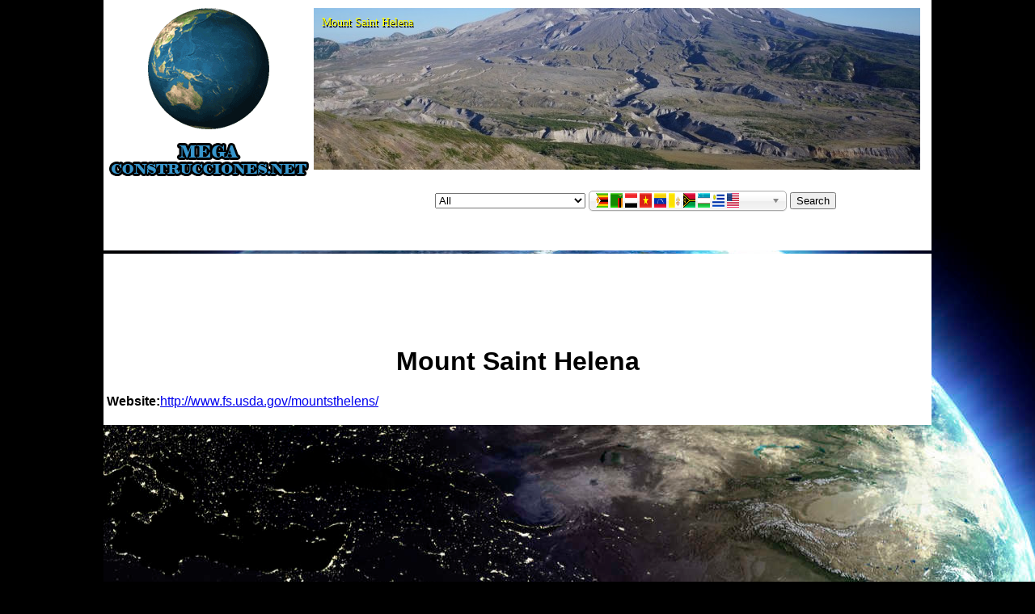

--- FILE ---
content_type: text/html; charset=UTF-8
request_url: https://megaconstrucciones.net/en/mount-saint-helena/
body_size: 8253
content:
 

<!DOCTYPE html PUBLIC "-//W3C//DTD XHTML 1.0 Transitional//EN" "https://www.w3.org/TR/xhtml1/DTD/xhtml1-transitional.dtd">
<html xmlns="https://www.w3.org/1999/xhtml"><head>
	<meta https-equiv="Content-Type" content="text/html; charset=utf-8" />
    <title>Mount Saint Helena - Megaconstrucciones.net English Version</title>
    <link rel="shorcut icon" href="https://megaconstrucciones.net/images/worldicon.gif" />
<meta name="language" content="en">
<meta property="og:image" content="https://megaconstrucciones.net/images/naturales/foto/santa-helena-monte.jpg"/>
<meta property="og:site_name" content="Web Megaconstrucciones"/>
<meta property="og:description" content="Mount Saint Helena"/>
<!-- Google tag (gtag.js) -->
<script async src="https://www.googletagmanager.com/gtag/js?id=G-3L70NS5QGW"></script>
<script>
  window.dataLayer = window.dataLayer || [];
  function gtag(){dataLayer.push(arguments);}
  gtag('js', new Date());

  gtag('config', 'G-3L70NS5QGW');
</script>
    <script src="https://ajax.googleapis.com/ajax/libs/jquery/1/jquery.min.js"></script>
    <script src="https://megaconstrucciones.net/select/chosen.jquery.js" type="text/javascript"></script>
<script src="https://megaconstrucciones.net/select/ImageSelect.jquery.js" type="text/javascript"></script>
<link rel="stylesheet" type="text/css"  href="https://megaconstrucciones.net/select/chosen.css" />
<link rel="stylesheet" type="text/css"  href="https://megaconstrucciones.net/select/ImageSelect.css" />
 <link rel="stylesheet" type="text/css" href="https://megaconstrucciones.net/social/jssocials.css" />
    <link rel="stylesheet" type="text/css" href="https://megaconstrucciones.net/social/jssocials-theme-classic.css" />
	
	<!-- Import required css and js files -->
	<link rel="stylesheet" type="text/css"  href="https://megaconstrucciones.net/load/global.css" />
	<script type="text/javascript" src="https://megaconstrucciones.net/java/FWDGrid.js"></script>
    <script type="text/javascript">
    $(document).ready(function () {
        $("iframe").width(1024);
        $("iframe").height(300);
    });
	</script>

	<!-- Style the html and body elements -->
	<style type="text/css">
		html, body{
			min-width:1024px;
			width:1024px;
			margin: auto;
			padding: 0px;
			background:url(https://megaconstrucciones.net/images/mundo.jpg) no-repeat;
			background-position: top;
			background-color:#000000;
			font-family:Arial, Helvetica, sans-serif;
		}
		
		#header{
			min-width:1024px;
			width:1024px;
			margin-bottom:4px;
			height:310px;
			background-color:#FFF;
			
			
		}
		
		#headerImage{
			width:1024px;
			margin:auto;
		}
		
		#footer{
			min-width:1024px;
			width:1024px;
			margin-top:4px;
			min-width:800px;
			height:auto;
			background-color:#FFF;
			text-align:center;
		}
		
		#footerImage{
			width:1024px;
			margin:auto;
			margin-top:0px;
			padding-top:3px;
		}
		
		
	</style>
    <style> 
#social
{background:inherit;
float:left;
width:260px;
text-align:center;}

#debajo{
    position: relative;
    z-index: 0;}

#encima{
    position: absolute;
	font-family:Impact;
	color:#FF0;
	margin:10px;
	font-size:14px;
	z-index: 1;
	text-shadow: 1px 2px #000;
}

.Estilo6 {
		font-size:8px;
		font-weight: bold;
		}

</style>
	
<!-- Setup grid (all parameters are explained in detail in the help file) -->
<script type="text/javascript">
	
	//This method is creating the grid.
	FWDUtils.onReady(function(){
		var grid =  new FWDGrid({
					//main settings ( required)
					gridHolderId:"myDiv",
					gridPlayListAndSkinId:"grid",
					thumbnailOverlayType:"text",
					 
					//grid settings (optional)
					backgroundColor:"#111111",
					thumbnailBorderColor:"#FFFFFF",
					thumbnailBackgroundColor:"#222222",
					thumbnailOverlayBackgroundColor:"#000000",
					nrOfThumbsToShowOnSet:40,
					thumbnailMaxWidth:320,
					thumbnailMaxHeight:200,
					horizontalSpaceBetweenThumbnails:1,
					verticalSpaceBetweenThumbnails:1,
					thumbnailBorderSize:0,
					thumbnailOverlayOpacity:.9,
					 
					//ligbox settings (optional)
					addLightBoxKeyboardSupport:"yes",
					showLightBoxNextAndPrevButtons:"yes",
					showLightBoxZoomButton:"yes",
					showLightBoxInfoButton:"yes",
					showLighBoxSlideShowButton:"yes",
					slideShowAutoPlay:"no",
					showContextMenu:"yes",
					lighBoxBackgroundColor:"#000000",
					lightBoxInfoWindowBackgroundColor:"#FFFFFF",
					lightBoxItemBorderColor:"#FFFFFF",
					lightBoxItemBackgroundColor:"#222222",
					lightBoxMainBackgroundOpacity:.8,
					lightBoxInfoWindowBackgroundOpacity:.9,
					lightBoxBorderSize:4,
					lightBoxSlideShowDelay:4
					});
	})
		
</script>
<script>
$(document).ready(function(){
$("#search").click(function () {
		    $("#lista option:selected").each(function () {
              elegido=$(this).val();
			  
			$("#pais option:selected").each(function () {
              elegido2=$(this).val();
			  
			  
				if (elegido || elegido2 !=''){ 
							 $.post("https://megaconstrucciones.net/datarecord2.php", { elegido: elegido,  elegido2: elegido2}, function(data){
				         $("#lista2").html(data);
					  
					  					                 
        });
				}
				else alert ('Choose a search field');
		});
	});
	
	
	});
  
   
 
   })</script>
    <script type="text/javascript">
function submitform()
{
    if(document.form2.onsubmit &&
    !document.form2.onsubmit())
    {
        return;
    }
 document.form2.submit();
}
</script>
<script src="https://apis.google.com/js/platform.js" async defer></script>
</head>
<body>
	
	<div id="header">
    
		
     <div id="social"><a href="https://megaconstrucciones.net/en.php"><img src="https://megaconstrucciones.net/images/world_animated.gif"/></a></div>
      
      <div style="padding:10px;"><span id="encima">Mount Saint Helena</span><a href="https://megaconstrucciones.net/en.php?construction=mount-saint-helena"><img id="debajo" src="/scripts/timthumb.php?src=/images/naturales/foto/santa-helena-monte.jpg&h=200&w=750&zc=1"alt="Mount Saint Helena" title="Mount Saint Helena"></a></div>
      <p></p>
     
    <div id="list" style="padding-left:40%;">
    
    <select name="lista" size="1" id="lista">
            <option value="Aeropuertos">Airports</option>
            <option value="Puentes">Bridges</option>
            <option value="Canales">Canals</option>
            <option value="Edificios Civiles">Civil Buildings</option>
            <option value="Presas">Dams</option>
            <option value="Industrias">Industries</option>
            <option value="Militares">Military</option>
            <option value="Monumentos">Monuments</option>
            <option value="Naturales">Natural</option>
            <option value="Puertos">Ports</option>
            <option value="Edificios Religiosos">Religious Buildings</option>
            <option value="Carreteras">Roads</option>
            <option value="Rascacielos">Skyscrapers</option>
            <option value="Estatuas">Statues</option>
            <option value="Torres Telecomunicaciones">Telecommunications Towers</option>
            <option value="Temáticos">Thematic</option>
            <option value="Ferrocarriles">Train Stations</option>
            <option value="Túneles">Tunnels</option>
            <option value="Urbanismo">Urbanity</option>
      <option value="" selected="selected">All</option>
    </select>
     <select name="pais" size="1" id="pais">
                <option  data-img-src="https://megaconstrucciones.net/images/banderas/afghanistan.png"; value="Afganistán" selected="selected"> Afghanistan</option>         <option  data-img-src="https://megaconstrucciones.net/images/banderas/albania.png"; value="Albania" selected="selected"> Albania</option>         <option  data-img-src="https://megaconstrucciones.net/images/banderas/algeria.png"; value="Argelia" selected="selected"> Algeria</option>         <option  data-img-src="https://megaconstrucciones.net/images/banderas/andorra.png"; value="Andorra" selected="selected"> Andorra</option>         <option  data-img-src="https://megaconstrucciones.net/images/banderas/angola.png"; value="Angola" selected="selected"> Angola</option>         <option  data-img-src="https://megaconstrucciones.net/images/banderas/antigua-barbuda.png"; value="Antigua y Barbuda" selected="selected"> Antigua and Barbuda</option>         <option  data-img-src="https://megaconstrucciones.net/images/banderas/argentina.png"; value="Argentina" selected="selected"> Argentina</option>         <option  data-img-src="https://megaconstrucciones.net/images/banderas/armenia.png"; value="Armenia" selected="selected"> Armenia</option>         <option  data-img-src="https://megaconstrucciones.net/images/banderas/australia.png"; value="Australia" selected="selected"> Australia</option>         <option  data-img-src="https://megaconstrucciones.net/images/banderas/austria.png"; value="Austria" selected="selected"> Austria</option>         <option  data-img-src="https://megaconstrucciones.net/images/banderas/azerbaijan.png"; value="Azerbaiyán" selected="selected"> Azerbaijan</option>         <option  data-img-src="https://megaconstrucciones.net/images/banderas/bahamas.png"; value="Bahamas" selected="selected"> Bahamas</option>         <option  data-img-src="https://megaconstrucciones.net/images/banderas/bahrain.png"; value="Baréin" selected="selected"> Bahrain</option>         <option  data-img-src="https://megaconstrucciones.net/images/banderas/bangladesh.png"; value="Bangladés" selected="selected"> Bangladesh</option>         <option  data-img-src="https://megaconstrucciones.net/images/banderas/barbados.png"; value="Barbados" selected="selected"> Barbados</option>         <option  data-img-src="https://megaconstrucciones.net/images/banderas/belarus.png"; value="Bielorrusia" selected="selected"> Belarus</option>         <option  data-img-src="https://megaconstrucciones.net/images/banderas/belgium.png"; value="Bélgica" selected="selected"> Belgium</option>         <option  data-img-src="https://megaconstrucciones.net/images/banderas/belize.png"; value="Belice" selected="selected"> Belize</option>         <option  data-img-src="https://megaconstrucciones.net/images/banderas/benin.png"; value="Benin" selected="selected"> Benin</option>         <option  data-img-src="https://megaconstrucciones.net/images/banderas/bhutan.png"; value="Bután" selected="selected"> Bhutan</option>         <option  data-img-src="https://megaconstrucciones.net/images/banderas/bolivia.png"; value="Bolivia" selected="selected"> Bolivia</option>         <option  data-img-src="https://megaconstrucciones.net/images/banderas/bosnia-herzegovina.png"; value="Bosnia y Herzegovina" selected="selected"> Bosnia and Herzegovina</option>         <option  data-img-src="https://megaconstrucciones.net/images/banderas/botswana.png"; value="Botsuana" selected="selected"> Botswana</option>         <option  data-img-src="https://megaconstrucciones.net/images/banderas/brazil.png"; value="Brasil" selected="selected"> Brazil</option>         <option  data-img-src="https://megaconstrucciones.net/images/banderas/brunei.png"; value="Brunei" selected="selected"> Brunei</option>         <option  data-img-src="https://megaconstrucciones.net/images/banderas/bulgaria.png"; value="Bulgaria" selected="selected"> Bulgaria</option>         <option  data-img-src="https://megaconstrucciones.net/images/banderas/burkina-faso.png"; value="Burkina Faso" selected="selected"> Burkina Faso</option>         <option  data-img-src="https://megaconstrucciones.net/images/banderas/burundi.png"; value="Burundi" selected="selected"> Burundi</option>         <option  data-img-src="https://megaconstrucciones.net/images/banderas/cambodia.png"; value="Camboya" selected="selected"> Cambodia</option>         <option  data-img-src="https://megaconstrucciones.net/images/banderas/cameroon.png"; value="Camerún" selected="selected"> Cameroon</option>         <option  data-img-src="https://megaconstrucciones.net/images/banderas/canada.png"; value="Canadá" selected="selected"> Canada</option>         <option  data-img-src="https://megaconstrucciones.net/images/banderas/cape-verde.png"; value="Cabo Verde" selected="selected"> Cape Verde</option>         <option  data-img-src="https://megaconstrucciones.net/images/banderas/central-african-republic.png"; value="República Centroafricana" selected="selected"> Central African Republic</option>         <option  data-img-src="https://megaconstrucciones.net/images/banderas/chad.png"; value="Chad" selected="selected"> Chad</option>         <option  data-img-src="https://megaconstrucciones.net/images/banderas/chile.png"; value="Chile" selected="selected"> Chile</option>         <option  data-img-src="https://megaconstrucciones.net/images/banderas/china.png"; value="China" selected="selected"> China</option>         <option  data-img-src="https://megaconstrucciones.net/images/banderas/colombia.png"; value="Colombia" selected="selected"> Colombia</option>         <option  data-img-src="https://megaconstrucciones.net/images/banderas/comoros.png"; value="Comoras" selected="selected"> Comoros</option>         <option  data-img-src="https://megaconstrucciones.net/images/banderas/costa-rica.png"; value="Costa Rica" selected="selected"> Costa Rica</option>         <option  data-img-src="https://megaconstrucciones.net/images/banderas/croatia.png"; value="Croacia" selected="selected"> Croatia</option>         <option  data-img-src="https://megaconstrucciones.net/images/banderas/cuba.png"; value="Cuba" selected="selected"> Cuba</option>         <option  data-img-src="https://megaconstrucciones.net/images/banderas/cyprus.png"; value="Chipre" selected="selected"> Cyprus</option>         <option  data-img-src="https://megaconstrucciones.net/images/banderas/czech-republic.png"; value="República Checa" selected="selected"> Czech Republic</option>         <option  data-img-src="https://megaconstrucciones.net/images/banderas/congo-democratic-republic.png"; value="República Democrática del Congo" selected="selected"> Democratic Republic of the Congo</option>         <option  data-img-src="https://megaconstrucciones.net/images/banderas/denmark.png"; value="Dinamarca" selected="selected"> Denmark</option>         <option  data-img-src="https://megaconstrucciones.net/images/banderas/djibouti.png"; value="Yibuti" selected="selected"> Djibouti</option>         <option  data-img-src="https://megaconstrucciones.net/images/banderas/dominica.png"; value="Dominica" selected="selected"> Dominica</option>         <option  data-img-src="https://megaconstrucciones.net/images/banderas/dominican-republic.png"; value="República Dominicana" selected="selected"> Dominican Republic</option>         <option  data-img-src="https://megaconstrucciones.net/images/banderas/east-timor.png"; value="Timor Oriental" selected="selected"> East Timor</option>         <option  data-img-src="https://megaconstrucciones.net/images/banderas/ecuador.png"; value="Ecuador" selected="selected"> Ecuador</option>         <option  data-img-src="https://megaconstrucciones.net/images/banderas/egypt.png"; value="Egipto" selected="selected"> Egypt</option>         <option  data-img-src="https://megaconstrucciones.net/images/banderas/el-salvador.png"; value="El Salvador" selected="selected"> El Salvador</option>         <option  data-img-src="https://megaconstrucciones.net/images/banderas/equatorial-guinea.png"; value="Guinea Ecuatorial" selected="selected"> Equatorial Guinea</option>         <option  data-img-src="https://megaconstrucciones.net/images/banderas/eritrea.png"; value="Eritrea" selected="selected"> Eritrea</option>         <option  data-img-src="https://megaconstrucciones.net/images/banderas/estonia.png"; value="Estonia" selected="selected"> Estonia</option>         <option  data-img-src="https://megaconstrucciones.net/images/banderas/ethiopia.png"; value="Etiopia" selected="selected"> Ethiopia</option>         <option  data-img-src="https://megaconstrucciones.net/images/banderas/federated-states-micronesia.png"; value="Estados Federados de Micronesia" selected="selected"> Federated States of Micronesia</option>         <option  data-img-src="https://megaconstrucciones.net/images/banderas/fiji.png"; value="Fiyi" selected="selected"> Fiji</option>         <option  data-img-src="https://megaconstrucciones.net/images/banderas/finland.png"; value="Finlandia" selected="selected"> Finland</option>         <option  data-img-src="https://megaconstrucciones.net/images/banderas/france.png"; value="Francia" selected="selected"> France</option>         <option  data-img-src="https://megaconstrucciones.net/images/banderas/gabon.png"; value="Gabón" selected="selected"> Gabon</option>         <option  data-img-src="https://megaconstrucciones.net/images/banderas/gambia.png"; value="Gambia" selected="selected"> Gambia</option>         <option  data-img-src="https://megaconstrucciones.net/images/banderas/georgia.png"; value="Georgia" selected="selected"> Georgia</option>         <option  data-img-src="https://megaconstrucciones.net/images/banderas/germany.png"; value="Alemania" selected="selected"> Germany</option>         <option  data-img-src="https://megaconstrucciones.net/images/banderas/ghana.png"; value="Ghana" selected="selected"> Ghana</option>         <option  data-img-src="https://megaconstrucciones.net/images/banderas/greece.png"; value="Grecia" selected="selected"> Greece</option>         <option  data-img-src="https://megaconstrucciones.net/images/banderas/grenada.png"; value="Granada" selected="selected"> Grenada</option>         <option  data-img-src="https://megaconstrucciones.net/images/banderas/guatemala.png"; value="Guatemala" selected="selected"> Guatemala</option>         <option  data-img-src="https://megaconstrucciones.net/images/banderas/guinea.png"; value="Guinea" selected="selected"> Guinea</option>         <option  data-img-src="https://megaconstrucciones.net/images/banderas/guinea-bissau.png"; value="Guinea-Bisáu" selected="selected"> Guinea-Bissau</option>         <option  data-img-src="https://megaconstrucciones.net/images/banderas/guyana.png"; value="Guyana" selected="selected"> Guyana</option>         <option  data-img-src="https://megaconstrucciones.net/images/banderas/haiti.png"; value="Haití" selected="selected"> Haiti</option>         <option  data-img-src="https://megaconstrucciones.net/images/banderas/honduras.png"; value="Honduras" selected="selected"> Honduras</option>         <option  data-img-src="https://megaconstrucciones.net/images/banderas/hungary.png"; value="Hungría" selected="selected"> Hungary</option>         <option  data-img-src="https://megaconstrucciones.net/images/banderas/iceland.png"; value="Islandia" selected="selected"> Iceland</option>         <option  data-img-src="https://megaconstrucciones.net/images/banderas/india.png"; value="India" selected="selected"> India</option>         <option  data-img-src="https://megaconstrucciones.net/images/banderas/indonesia.png"; value="Indonesia" selected="selected"> Indonesia</option>         <option  data-img-src="https://megaconstrucciones.net/images/banderas/iran.png"; value="Irán" selected="selected"> Iran</option>         <option  data-img-src="https://megaconstrucciones.net/images/banderas/iraq.png"; value="Irak" selected="selected"> Iraq</option>         <option  data-img-src="https://megaconstrucciones.net/images/banderas/ireland.png"; value="Irlanda" selected="selected"> Ireland</option>         <option  data-img-src="https://megaconstrucciones.net/images/banderas/israel.png"; value="Israel" selected="selected"> Israel</option>         <option  data-img-src="https://megaconstrucciones.net/images/banderas/italy.png"; value="Italia" selected="selected"> Italy</option>         <option  data-img-src="https://megaconstrucciones.net/images/banderas/cote-ivoire.png"; value="Costa de Marfil" selected="selected"> Ivory Coast</option>         <option  data-img-src="https://megaconstrucciones.net/images/banderas/jamaica.png"; value="Jamaica" selected="selected"> Jamaica</option>         <option  data-img-src="https://megaconstrucciones.net/images/banderas/japan.png"; value="Japón" selected="selected"> Japan</option>         <option  data-img-src="https://megaconstrucciones.net/images/banderas/jordan.png"; value="Jordania" selected="selected"> Jordan</option>         <option  data-img-src="https://megaconstrucciones.net/images/banderas/kazakhstan.png"; value="Kazajistán" selected="selected"> Kazakhstan</option>         <option  data-img-src="https://megaconstrucciones.net/images/banderas/kenya.png"; value="Kenia" selected="selected"> Kenya</option>         <option  data-img-src="https://megaconstrucciones.net/images/banderas/kiribati.png"; value="Kiribati" selected="selected"> Kiribati</option>         <option  data-img-src="https://megaconstrucciones.net/images/banderas/kuwait.png"; value="Kuwait" selected="selected"> Kuwait</option>         <option  data-img-src="https://megaconstrucciones.net/images/banderas/kyrgyzstan.png"; value="Kirguistán" selected="selected"> Kyrgyzstan</option>         <option  data-img-src="https://megaconstrucciones.net/images/banderas/laos.png"; value="Laos" selected="selected"> Laos</option>         <option  data-img-src="https://megaconstrucciones.net/images/banderas/latvia.png"; value="Letonia" selected="selected"> Latvia</option>         <option  data-img-src="https://megaconstrucciones.net/images/banderas/lebanon.png"; value="Líbano" selected="selected"> Lebanon</option>         <option  data-img-src="https://megaconstrucciones.net/images/banderas/lesotho.png"; value="Lesoto" selected="selected"> Lesotho</option>         <option  data-img-src="https://megaconstrucciones.net/images/banderas/liberia.png"; value="Liberia" selected="selected"> Liberia</option>         <option  data-img-src="https://megaconstrucciones.net/images/banderas/libya.png"; value="Libia" selected="selected"> Libya</option>         <option  data-img-src="https://megaconstrucciones.net/images/banderas/liechtenstein.png"; value="Liechtenstein" selected="selected"> Liechtenstein</option>         <option  data-img-src="https://megaconstrucciones.net/images/banderas/lithuania.png"; value="Lituania" selected="selected"> Lithuania</option>         <option  data-img-src="https://megaconstrucciones.net/images/banderas/luxembourg.png"; value="Luxemburgo" selected="selected"> Luxembourg</option>         <option  data-img-src="https://megaconstrucciones.net/images/banderas/madagascar.png"; value="Madagascar" selected="selected"> Madagascar</option>         <option  data-img-src="https://megaconstrucciones.net/images/banderas/malawi.png"; value="Malaui" selected="selected"> Malawi</option>         <option  data-img-src="https://megaconstrucciones.net/images/banderas/malaysia.png"; value="Malasia" selected="selected"> Malaysia</option>         <option  data-img-src="https://megaconstrucciones.net/images/banderas/maldives.png"; value="Maldivas" selected="selected"> Maldives</option>         <option  data-img-src="https://megaconstrucciones.net/images/banderas/mali.png"; value="Malí" selected="selected"> Mali</option>         <option  data-img-src="https://megaconstrucciones.net/images/banderas/malta.png"; value="Malta" selected="selected"> Malta</option>         <option  data-img-src="https://megaconstrucciones.net/images/banderas/marshall-islands.png"; value="Islas Marshall" selected="selected"> Marshall Islands</option>         <option  data-img-src="https://megaconstrucciones.net/images/banderas/mauritania.png"; value="Mauritania" selected="selected"> Mauritania</option>         <option  data-img-src="https://megaconstrucciones.net/images/banderas/mauritius.png"; value="Mauricio" selected="selected"> Mauritius</option>         <option  data-img-src="https://megaconstrucciones.net/images/banderas/mexico.png"; value="México" selected="selected"> Mexico</option>         <option  data-img-src="https://megaconstrucciones.net/images/banderas/moldova.png"; value="Moldavia" selected="selected"> Moldova</option>         <option  data-img-src="https://megaconstrucciones.net/images/banderas/monaco.png"; value="Mónaco" selected="selected"> Monaco</option>         <option  data-img-src="https://megaconstrucciones.net/images/banderas/mongolia.png"; value="Mongolia" selected="selected"> Mongolia</option>         <option  data-img-src="https://megaconstrucciones.net/images/banderas/montenegro.png"; value="Montenegro" selected="selected"> Montenegro</option>         <option  data-img-src="https://megaconstrucciones.net/images/banderas/morocco.png"; value="Marruecos" selected="selected"> Morocco</option>         <option  data-img-src="https://megaconstrucciones.net/images/banderas/mozambique.png"; value="Mozambique" selected="selected"> Mozambique</option>         <option  data-img-src="https://megaconstrucciones.net/images/banderas/myanmar.png"; value="Myanmar" selected="selected"> Myanmar</option>         <option  data-img-src="https://megaconstrucciones.net/images/banderas/namibia.png"; value="Namibia" selected="selected"> Namibia</option>         <option  data-img-src="https://megaconstrucciones.net/images/banderas/nauru.png"; value="Nauru" selected="selected"> Nauru</option>         <option  data-img-src="https://megaconstrucciones.net/images/banderas/nepal.png"; value="Nepal" selected="selected"> Nepal</option>         <option  data-img-src="https://megaconstrucciones.net/images/banderas/netherlands.png"; value="Países Bajos" selected="selected"> Netherlands</option>         <option  data-img-src="https://megaconstrucciones.net/images/banderas/new-zealand.png"; value="Nueva Zelanda" selected="selected"> New Zealand</option>         <option  data-img-src="https://megaconstrucciones.net/images/banderas/nicaragua.png"; value="Nicaragua" selected="selected"> Nicaragua</option>         <option  data-img-src="https://megaconstrucciones.net/images/banderas/niger.png"; value="Níger" selected="selected"> Niger</option>         <option  data-img-src="https://megaconstrucciones.net/images/banderas/nigeria.png"; value="Nigeria" selected="selected"> Nigeria</option>         <option  data-img-src="https://megaconstrucciones.net/images/banderas/north-korea.png"; value="Corea del Norte" selected="selected"> North Korea</option>         <option  data-img-src="https://megaconstrucciones.net/images/banderas/norway.png"; value="Noruega" selected="selected"> Norway</option>         <option  data-img-src="https://megaconstrucciones.net/images/banderas/oman.png"; value="Omán" selected="selected"> Oman</option>         <option  data-img-src="https://megaconstrucciones.net/images/banderas/pakistan.png"; value="Pakistán" selected="selected"> Pakistan</option>         <option  data-img-src="https://megaconstrucciones.net/images/banderas/palau.png"; value="Palaos" selected="selected"> Palau</option>         <option  data-img-src="https://megaconstrucciones.net/images/banderas/palestine.png"; value="Palestina" selected="selected"> Palestine</option>         <option  data-img-src="https://megaconstrucciones.net/images/banderas/panama.png"; value="Panamá" selected="selected"> Panama</option>         <option  data-img-src="https://megaconstrucciones.net/images/banderas/papua-new-guinea.png"; value="Papua Nueva Guinea" selected="selected"> Papua New Guinea</option>         <option  data-img-src="https://megaconstrucciones.net/images/banderas/paraguay.png"; value="Paraguay" selected="selected"> Paraguay</option>         <option  data-img-src="https://megaconstrucciones.net/images/banderas/peru.png"; value="Perú" selected="selected"> Peru</option>         <option  data-img-src="https://megaconstrucciones.net/images/banderas/philippines.png"; value="Filipinas" selected="selected"> Philippines</option>         <option  data-img-src="https://megaconstrucciones.net/images/banderas/poland.png"; value="Polonia" selected="selected"> Poland</option>         <option  data-img-src="https://megaconstrucciones.net/images/banderas/portugal.png"; value="Portugal" selected="selected"> Portugal</option>         <option  data-img-src="https://megaconstrucciones.net/images/banderas/puerto-rico.png"; value="Puerto Rico" selected="selected"> Puerto Rico</option>         <option  data-img-src="https://megaconstrucciones.net/images/banderas/qatar.png"; value="Catar" selected="selected"> Qatar</option>         <option  data-img-src="https://megaconstrucciones.net/images/banderas/macedonia.png"; value="República de Macedonia" selected="selected"> Republic of Macedonia</option>         <option  data-img-src="https://megaconstrucciones.net/images/banderas/congo-republic.png"; value="República del Congo" selected="selected"> Republic of the Congo</option>         <option  data-img-src="https://megaconstrucciones.net/images/banderas/trinidad-tobago.png"; value="Trinidad y Tobago" selected="selected"> Republic of Trinidad and Tobago</option>         <option  data-img-src="https://megaconstrucciones.net/images/banderas/romania.png"; value="Rumanía" selected="selected"> Romania</option>         <option  data-img-src="https://megaconstrucciones.net/images/banderas/russia.png"; value="Rusia" selected="selected"> Russia</option>         <option  data-img-src="https://megaconstrucciones.net/images/banderas/rwanda.png"; value="Ruanda" selected="selected"> Rwanda</option>         <option  data-img-src="https://megaconstrucciones.net/images/banderas/saint-kitts-nevis.png"; value="San Cristóbal y Nieves" selected="selected"> Saint Kitts and Nevis</option>         <option  data-img-src="https://megaconstrucciones.net/images/banderas/saint-lucia.png"; value="Santa Lucía" selected="selected"> Saint Lucia</option>         <option  data-img-src="https://megaconstrucciones.net/images/banderas/saint-vincent-grenadines.png"; value="San Vicente y Granadinas" selected="selected"> Saint Vincent and the Grenadines</option>         <option  data-img-src="https://megaconstrucciones.net/images/banderas/samoa.png"; value="Samoa" selected="selected"> Samoa</option>         <option  data-img-src="https://megaconstrucciones.net/images/banderas/san-marino.png"; value="San Marino" selected="selected"> San Marino</option>         <option  data-img-src="https://megaconstrucciones.net/images/banderas/sao-tome-principe.png"; value="Santo Tomé y Príncipe" selected="selected"> São Tomé and Príncipe</option>         <option  data-img-src="https://megaconstrucciones.net/images/banderas/saudi-arabia.png"; value="Arabia Saudí" selected="selected"> Saudi Arabia</option>         <option  data-img-src="https://megaconstrucciones.net/images/banderas/senegal.png"; value="Senegal" selected="selected"> Senegal</option>         <option  data-img-src="https://megaconstrucciones.net/images/banderas/serbia.png"; value="Serbia" selected="selected"> Serbia</option>         <option  data-img-src="https://megaconstrucciones.net/images/banderas/seychelles.png"; value="Seychelles" selected="selected"> Seychelles</option>         <option  data-img-src="https://megaconstrucciones.net/images/banderas/sierra-leone.png"; value="Sierra Leona" selected="selected"> Sierra Leone</option>         <option  data-img-src="https://megaconstrucciones.net/images/banderas/singapore.png"; value="Singapur" selected="selected"> Singapore</option>         <option  data-img-src="https://megaconstrucciones.net/images/banderas/slovakia.png"; value="Eslovaquia" selected="selected"> Slovakia</option>         <option  data-img-src="https://megaconstrucciones.net/images/banderas/slovenia.png"; value="Eslovenia" selected="selected"> Slovenia</option>         <option  data-img-src="https://megaconstrucciones.net/images/banderas/solomon-islands.png"; value="Islas Salomón" selected="selected"> Solomon Islands</option>         <option  data-img-src="https://megaconstrucciones.net/images/banderas/somalia.png"; value="Somalia" selected="selected"> Somalia</option>         <option  data-img-src="https://megaconstrucciones.net/images/banderas/south-africa.png"; value="Sudáfrica" selected="selected"> South Africa</option>         <option  data-img-src="https://megaconstrucciones.net/images/banderas/south-korea.png"; value="Corea del Sur" selected="selected"> South Korea</option>         <option  data-img-src="https://megaconstrucciones.net/images/banderas/southern-sudan.png"; value="Sudán del Sur" selected="selected"> South Sudan</option>         <option  data-img-src="https://megaconstrucciones.net/images/banderas/spain.png"; value="España" selected="selected"> Spain</option>         <option  data-img-src="https://megaconstrucciones.net/images/banderas/sri-lanka.png"; value="Sri Lanka" selected="selected"> Sri Lanka</option>         <option  data-img-src="https://megaconstrucciones.net/images/banderas/sudan.png"; value="Sudán" selected="selected"> Sudan</option>         <option  data-img-src="https://megaconstrucciones.net/images/banderas/suriname.png"; value="Surinam" selected="selected"> Suriname</option>         <option  data-img-src="https://megaconstrucciones.net/images/banderas/swaziland.png"; value="Suazilandia" selected="selected"> Swaziland</option>         <option  data-img-src="https://megaconstrucciones.net/images/banderas/sweden.png"; value="Suecia" selected="selected"> Sweden</option>         <option  data-img-src="https://megaconstrucciones.net/images/banderas/switzerland.png"; value="Suiza" selected="selected"> Switzerland</option>         <option  data-img-src="https://megaconstrucciones.net/images/banderas/syria.png"; value="Siria" selected="selected"> Syria</option>         <option  data-img-src="https://megaconstrucciones.net/images/banderas/taiwan.png"; value="Taiwan" selected="selected"> Taiwan</option>         <option  data-img-src="https://megaconstrucciones.net/images/banderas/tajikistan.png"; value="Tayikistán" selected="selected"> Tajikistan</option>         <option  data-img-src="https://megaconstrucciones.net/images/banderas/tanzania.png"; value="Tanzania" selected="selected"> Tanzania</option>         <option  data-img-src="https://megaconstrucciones.net/images/banderas/thailand.png"; value="Tailandia" selected="selected"> Thailand</option>         <option  data-img-src="https://megaconstrucciones.net/images/banderas/togo.png"; value="Togo" selected="selected"> Togo</option>         <option  data-img-src="https://megaconstrucciones.net/images/banderas/tonga.png"; value="Tonga" selected="selected"> Tonga</option>         <option  data-img-src="https://megaconstrucciones.net/images/banderas/tunisia.png"; value="Túnez" selected="selected"> Tunisia</option>         <option  data-img-src="https://megaconstrucciones.net/images/banderas/turkey.png"; value="Turquía" selected="selected"> Turkey</option>         <option  data-img-src="https://megaconstrucciones.net/images/banderas/turkmenistan.png"; value="Turkmenistán" selected="selected"> Turkmenistan</option>         <option  data-img-src="https://megaconstrucciones.net/images/banderas/tuvalu.png"; value="Tuvalu" selected="selected"> Tuvalu</option>         <option  data-img-src="https://megaconstrucciones.net/images/banderas/uganda.png"; value="Uganda" selected="selected"> Uganda</option>         <option  data-img-src="https://megaconstrucciones.net/images/banderas/ukraine.png"; value="Ucrania" selected="selected"> Ukraine</option>         <option  data-img-src="https://megaconstrucciones.net/images/banderas/united-arab-emirates.png"; value="Emiratos Árabes Unidos" selected="selected"> United Arab Emirates</option>         <option  data-img-src="https://megaconstrucciones.net/images/banderas/united-kingdom.png"; value="Reino Unido" selected="selected"> United Kingdom</option>         <option  data-img-src="https://megaconstrucciones.net/images/banderas/united-states.png"; value="Estados Unidos" selected="selected"> United States</option>         <option  data-img-src="https://megaconstrucciones.net/images/banderas/uruguay.png"; value="Uruguay" selected="selected"> Uruguay</option>         <option  data-img-src="https://megaconstrucciones.net/images/banderas/uzbekistan.png"; value="Uzbekistán" selected="selected"> Uzbekistan</option>         <option  data-img-src="https://megaconstrucciones.net/images/banderas/vanuatu.png"; value="Vanuatu" selected="selected"> Vanuatu</option>         <option  data-img-src="https://megaconstrucciones.net/images/banderas/vatican-city.png"; value="Ciudad del Vaticano" selected="selected"> Vatican City</option>         <option  data-img-src="https://megaconstrucciones.net/images/banderas/venezuela.png"; value="Venezuela" selected="selected"> Venezuela</option>         <option  data-img-src="https://megaconstrucciones.net/images/banderas/vietnam.png"; value="Vietnam" selected="selected"> Vietnam</option>         <option  data-img-src="https://megaconstrucciones.net/images/banderas/yemen.png"; value="Yemen" selected="selected"> Yemen</option>         <option  data-img-src="https://megaconstrucciones.net/images/banderas/zambia.png"; value="Zambia" selected="selected"> Zambia</option>         <option  data-img-src="https://megaconstrucciones.net/images/banderas/zimbabwe.png"; value="Zimbabue" selected="selected"> Zimbabwe</option> <option value="" selected="selected">All</option>
      </select> 
            <input name="Buscar" type="submit" id="search" value="Search">
            
<script>           
  $("#pais").chosen({
    width:"40%",
  });
</script>     
    </div>
    <p></p>
    <div id="lista2" style="padding-left:15%;">
    
   </div></div>
   <div id="head" style="background-color:#FFF;padding:4px;">
   <div style="text-align:center;">
	<script async src="//pagead2.googlesyndication.com/pagead/js/adsbygoogle.js"></script>
<!-- mega2 -->
<ins class="adsbygoogle"
     style="display:inline-block;width:728px;height:90px"
     data-ad-client="ca-pub-9421355745064700"
     data-ad-slot="7490342957"></ins>
<script>
(adsbygoogle = window.adsbygoogle || []).push({});
</script>
    </div>    
  <h1 style="text-align:center;">Mount Saint Helena</h1><p><strong>Website:</strong><a href="http://www.fs.usda.gov/mountsthelens/" target="_blank">http://www.fs.usda.gov/mountsthelens/</a></p></div>
       <iframe width="425" height="350" frameborder="0" scrolling="no" marginheight="0" marginwidth="0" src="https://www.google.com/maps?sll=46.19120000000001,-122.19440000000003&sspn=0.18254475713497031,0.3516194967768847&t=h&q=46.1912,-122.1944&dg=opt&ie=UTF8&z=11&vpsrc=0&ll=46.1912,-122.1944&output=embed"></iframe><br /><small><a href="https://www.google.com/maps?sll=46.19120000000001,-122.19440000000003&sspn=0.18254475713497031,0.3516194967768847&t=h&q=46.1912,-122.1944&dg=opt&ie=UTF8&z=11&vpsrc=0&ll=46.1912,-122.1944&source=embed" style="color:#0000FF;text-align:left">Ver mapa más grande</a></small>	
	<div id="myDiv"></div>
    <div id="footer"><h1 style="text-align:center;">Mount Saint Helena</h1>     <div id="share"></div>   
    <script src="https://megaconstrucciones.net/social/jssocials.min.js"></script>
    <script>
        $("#share").jsSocials({
            shares: ["email", "twitter", "facebook", "linkedin", "pinterest", "stumbleupon", "whatsapp"]
        });
    </script>
  <img src="https://megaconstrucciones.net/images/non-profit.png" width="30" height="30" title="Non profit" alt="Non profit">
       <h2 style="text-align:center;">Megaconstrucciones.net <small>English Version </small><a href="https://megaconstrucciones.net/rss2.php"><img src="https://megaconstrucciones.net/images/red-small.png" width="14" height="14" alt="rss"/></a><a href="https://m.megaconstrucciones.net/"><img src="https://megaconstrucciones.net/images/phone-icon.png"  width="24" height="24"  alt="mobile phone"/></a><a href="https://megaconstrucciones.net/cookie.php?mode=lang"><img src="https://megaconstrucciones.net/images/banderas/spain.png" width="38" height="22"  alt="spanish version"/></a> <script id="_wau85n">var _wau = _wau || []; _wau.push(["classic", "ry45ab6fihfw", "85n"]);
(function() {var s=document.createElement("script"); s.async=true;
s.src="https://widgets.amung.us/classic.js";
document.getElementsByTagName("head")[0].appendChild(s);
})();</script></h2>
	</div>
    
	
<!-- Grid playlist and skin, display:none is added in case that javascript is disabled! -->
	<ul id="grid" style="display:none">
	
		<!-- Grid skin -->
		<ul>
			<li data-preloader-path="https://megaconstrucciones.net/load/skin_round/rotite-30-29.png"></li>
			<li data-slideshow-preloader-path="https://megaconstrucciones.net/load/skin_round/slideShowPreloader.png"></li>
			<li data-show-more-thumbnails-button-normal-path="https://megaconstrucciones.net/load/skin_round/showMoreThumbsNormalState.png"></li>
			<li data-show-more-thumbnails-button-selectsed-path="https://megaconstrucciones.net/load/skin_round/showMoreThumbsSelectedState.png"></li>
			<li data-image-icon-path="https://megaconstrucciones.net/load/skin_square/photoIcon.png"></li>
			<li data-video-icon-path="https://megaconstrucciones.net/load/skin_square/videoIcon.png"></li>
			<li data-link-icon-path="https://megaconstrucciones.net/load/skin_square/linkIcon.png"></li>
			<li data-lightbox-close-button-normal-path="https://megaconstrucciones.net/load/skin_round/galleryCloseButtonNormalState.png"></li>
			<li data-lightbox-close-button-selected-path="https://megaconstrucciones.net/load/skin_round/galleryCloseButtonSelectedState.png"></li>
			<li data-lightbox-next-button-normal-path="https://megaconstrucciones.net/load/skin_round/nextIconNormalState.png"></li>
			<li data-lightbox-next-button-selected-path="https://megaconstrucciones.net/load/skin_round/nextIconSelectedState.png"></li>
			<li data-lightbox-prev-button-normal-path="https://megaconstrucciones.net/load/skin_round/prevIconNormalState.png"></li>
			<li data-lightbox-prev-button-selected-path="https://megaconstrucciones.net/load/skin_round/prevIconSelectedState.png"></li>
			<li data-lightbox-play-button-normal-path="https://megaconstrucciones.net/load/skin_round/playButtonNormalState.png"></li>
			<li data-lightbox-play-button-selected-path="https://megaconstrucciones.net/load/skin_round/playButtonSelectedState.png"></li>
			<li data-lightbox-pause-button-normal-path="https://megaconstrucciones.net/load/skin_round/pauseButtonNormalState.png"></li>
			<li data-lightbox-pause-button-selected-path="https://megaconstrucciones.net/load/skin_round/pauseButtonSelectedState.png"></li>
			<li data-lightbox-maximize-button-normal-path="https://megaconstrucciones.net/load/skin_round/maximizeButtonNormalState.png"></li>
			<li data-lightbox-maximize-button-selected-path="https://megaconstrucciones.net/load/skin_round/maximizeButtonSelectedState.png"></li>
			<li data-lightbox-minimize-button-normal-path="https://megaconstrucciones.net/load/skin_round/minimizeButtonNormalState.png"></li>
			<li data-lightbox-minimize-button-selected-path="https://megaconstrucciones.net/load/skin_round/minimizeButtonSelectedState.png"></li>
			<li data-lightbox-info-button-open-normal-path="https://megaconstrucciones.net/load/skin_round/infoButtonOpenNormalState.png"></li>
			<li data-lightbox-info-button-open-selected-path="https://megaconstrucciones.net/load/skin_round/infoButtonOpenSelectedState.png"></li>
			<li data-lightbox-info-button-close-normal-path="https://megaconstrucciones.net/load/skin_round/infoButtonCloseNormalPath.png"></li>
			<li data-lightbox-info-button-close-selected-path="https://megaconstrucciones.net/load/skin_round/infoButtonCloseSelectedPath.png"></li>
		</ul>
		
		<!-- Grid playlist -->

 
 <ul>
		
       <ul>
			<li data-type="media" data-url="https://megaconstrucciones.net/images/naturales/foto/santa-helena-monte.jpg"></li>
			<li data-thumbnail-path="/scripts/timthumb.php?src=/images/naturales/foto/santa-helena-monte.jpg&amp;h=150&amp;w=250&amp;zc=1"></li>
			<li data-thumbnail-text>
<p class="largeLabel">Mount Saint Helena</p>
<p class="smallLabel">Large composite image of Mount St Helens. Mount Saint Helena 1</p></li>
<li data-info>				
<p class="mediaDescriptionHeader">Mount Saint Helena</p>
<p class="mediaDescriptionText">Large composite image of Mount St Helens. Mount Saint Helena 1</p><li></ul><ul>
			<li data-type="media" data-url="https://megaconstrucciones.net/images/naturales/foto/santa-helena-monte-2.jpg"></li>
			<li data-thumbnail-path="/scripts/timthumb.php?src=/images/naturales/foto/santa-helena-monte-2.jpg&amp;h=150&amp;w=250&amp;zc=1"></li>
			<li data-thumbnail-text>
<p class="largeLabel">Mount Saint Helena</p>
<p class="smallLabel">Mount St. Helens, viewed from the summit of Coldwater Peak. Mount Hood is seen in the distance. Mount St. Helens National Volcanic Monument, Gifford Pinchot National Forest. Mount Saint Helena 2</p></li>
<li data-info>				
<p class="mediaDescriptionHeader">Mount Saint Helena</p>
<p class="mediaDescriptionText">Mount St. Helens, viewed from the summit of Coldwater Peak. Mount Hood is seen in the distance. Mount St. Helens National Volcanic Monument, Gifford Pinchot National Forest. Mount Saint Helena 2</p><li></ul><ul>
			<li data-type="media" data-url="https://megaconstrucciones.net/images/naturales/foto/santa-helena-monte-3.jpg"></li>
			<li data-thumbnail-path="/scripts/timthumb.php?src=/images/naturales/foto/santa-helena-monte-3.jpg&amp;h=150&amp;w=250&amp;zc=1"></li>
			<li data-thumbnail-text>
<p class="largeLabel">Mount Saint Helena</p>
<p class="smallLabel">Mount St. Helens, viewed from the Boundary Trail #1. Mount St. Helens National Volcanic Monument, Gifford Pinchot National Forest. Mount Saint Helena 3</p></li>
<li data-info>				
<p class="mediaDescriptionHeader">Mount Saint Helena</p>
<p class="mediaDescriptionText">Mount St. Helens, viewed from the Boundary Trail #1. Mount St. Helens National Volcanic Monument, Gifford Pinchot National Forest. Mount Saint Helena 3</p><li></ul><ul>
			<li data-type="media" data-url="https://megaconstrucciones.net/images/naturales/foto/santa-helena-monte-4.jpg"></li>
			<li data-thumbnail-path="/scripts/timthumb.php?src=/images/naturales/foto/santa-helena-monte-4.jpg&amp;h=150&amp;w=250&amp;zc=1"></li>
			<li data-thumbnail-text>
<p class="largeLabel">Mount Saint Helena</p>
<p class="smallLabel">Mount Saint Helena 4</p></li>
<li data-info>				
<p class="mediaDescriptionHeader">Mount Saint Helena</p>
<p class="mediaDescriptionText">Mount Saint Helena 4</p><li></ul><ul>
			<li data-type="media" data-url="https://megaconstrucciones.net/images/naturales/foto/santa-helena-monte-5.jpg"></li>
			<li data-thumbnail-path="/scripts/timthumb.php?src=/images/naturales/foto/santa-helena-monte-5.jpg&amp;h=150&amp;w=250&amp;zc=1"></li>
			<li data-thumbnail-text>
<p class="largeLabel">Mount Saint Helena</p>
<p class="smallLabel">Mount St. Helens, viewed from the Boundary Trail on the Devil's Elbow. Mount Saint Helena 5</p></li>
<li data-info>				
<p class="mediaDescriptionHeader">Mount Saint Helena</p>
<p class="mediaDescriptionText">Mount St. Helens, viewed from the Boundary Trail on the Devil's Elbow. Mount Saint Helena 5</p><li></ul><ul>
			<li data-type="media" data-url="https://megaconstrucciones.net/images/naturales/foto/santa-helena-monte-6.jpg"></li>
			<li data-thumbnail-path="/scripts/timthumb.php?src=/images/naturales/foto/santa-helena-monte-6.jpg&amp;h=150&amp;w=250&amp;zc=1"></li>
			<li data-thumbnail-text>
<p class="largeLabel">Mount Saint Helena</p>
<p class="smallLabel">Mount Saint Helena 6</p></li>
<li data-info>				
<p class="mediaDescriptionHeader">Mount Saint Helena</p>
<p class="mediaDescriptionText">Mount Saint Helena 6</p><li></ul><ul>
			<li data-type="media" data-url="https://megaconstrucciones.net/images/naturales/foto/santa-helena-monte-7.jpg"></li>
			<li data-thumbnail-path="/scripts/timthumb.php?src=/images/naturales/foto/santa-helena-monte-7.jpg&amp;h=150&amp;w=250&amp;zc=1"></li>
			<li data-thumbnail-text>
<p class="largeLabel">Mount Saint Helena</p>
<p class="smallLabel">Mount Saint Helena 7</p></li>
<li data-info>				
<p class="mediaDescriptionHeader">Mount Saint Helena</p>
<p class="mediaDescriptionText">Mount Saint Helena 7</p><li></ul><ul>
			<li data-type="media" data-url="https://megaconstrucciones.net/images/naturales/foto/santa-helena-monte-8.jpg"></li>
			<li data-thumbnail-path="/scripts/timthumb.php?src=/images/naturales/foto/santa-helena-monte-8.jpg&amp;h=150&amp;w=250&amp;zc=1"></li>
			<li data-thumbnail-text>
<p class="largeLabel">Mount Saint Helena</p>
<p class="smallLabel">View of Mount Saint Helens from the Johnston Ridge Visitors Center within the Mount St. Helens National Monument. Mount Saint Helena 8</p></li>
<li data-info>				
<p class="mediaDescriptionHeader">Mount Saint Helena</p>
<p class="mediaDescriptionText">View of Mount Saint Helens from the Johnston Ridge Visitors Center within the Mount St. Helens National Monument. Mount Saint Helena 8</p><li></ul><ul>
			<li data-type="media" data-url="https://megaconstrucciones.net/images/naturales/foto/santa-helena-monte-9.jpg"></li>
			<li data-thumbnail-path="/scripts/timthumb.php?src=/images/naturales/foto/santa-helena-monte-9.jpg&amp;h=150&amp;w=250&amp;zc=1"></li>
			<li data-thumbnail-text>
<p class="largeLabel">Mount Saint Helena</p>
<p class="smallLabel">View of Mount St. Helens from the Johnston Ridge Visitors Center within the Mount St. Helens National Monument. Mount Saint Helena 9</p></li>
<li data-info>				
<p class="mediaDescriptionHeader">Mount Saint Helena</p>
<p class="mediaDescriptionText">View of Mount St. Helens from the Johnston Ridge Visitors Center within the Mount St. Helens National Monument. Mount Saint Helena 9</p><li></ul><ul>
			<li data-type="media" data-url="https://megaconstrucciones.net/images/naturales/foto/santa-helena-monte-10.jpg"></li>
			<li data-thumbnail-path="/scripts/timthumb.php?src=/images/naturales/foto/santa-helena-monte-10.jpg&amp;h=150&amp;w=250&amp;zc=1"></li>
			<li data-thumbnail-text>
<p class="largeLabel">Mount Saint Helena</p>
<p class="smallLabel">Mt. St. Helens with Merrill Lake in foreground. Mount Saint Helena 10</p></li>
<li data-info>				
<p class="mediaDescriptionHeader">Mount Saint Helena</p>
<p class="mediaDescriptionText">Mt. St. Helens with Merrill Lake in foreground. Mount Saint Helena 10</p><li></ul><ul>
			<li data-type="media" data-url="https://megaconstrucciones.net/images/naturales/foto/santa-helena-monte-11.jpg"></li>
			<li data-thumbnail-path="/scripts/timthumb.php?src=/images/naturales/foto/santa-helena-monte-11.jpg&amp;h=150&amp;w=250&amp;zc=1"></li>
			<li data-thumbnail-text>
<p class="largeLabel">Mount Saint Helena</p>
<p class="smallLabel">Mount St. Helens from Bear Cove, 1979. Mount Saint Helena 11</p></li>
<li data-info>				
<p class="mediaDescriptionHeader">Mount Saint Helena</p>
<p class="mediaDescriptionText">Mount St. Helens from Bear Cove, 1979. Mount Saint Helena 11</p><li></ul><ul>
			<li data-type="media" data-url="https://megaconstrucciones.net/images/naturales/foto/santa-helena-monte-12.jpg"></li>
			<li data-thumbnail-path="/scripts/timthumb.php?src=/images/naturales/foto/santa-helena-monte-12.jpg&amp;h=150&amp;w=250&amp;zc=1"></li>
			<li data-thumbnail-text>
<p class="largeLabel">Mount Saint Helena</p>
<p class="smallLabel">View of Mount Saint Helens from the Johnston Ridge Visitors Center within the Mount St. Helens National Monument. Mount Saint Helena 12</p></li>
<li data-info>				
<p class="mediaDescriptionHeader">Mount Saint Helena</p>
<p class="mediaDescriptionText">View of Mount Saint Helens from the Johnston Ridge Visitors Center within the Mount St. Helens National Monument. Mount Saint Helena 12</p><li></ul><ul>
			<li data-type="media" data-url="https://megaconstrucciones.net/images/naturales/foto/santa-helena-monte-13.jpg"></li>
			<li data-thumbnail-path="/scripts/timthumb.php?src=/images/naturales/foto/santa-helena-monte-13.jpg&amp;h=150&amp;w=250&amp;zc=1"></li>
			<li data-thumbnail-text>
<p class="largeLabel">Mount Saint Helena</p>
<p class="smallLabel">Mount St. Helens, viewed from Goat Marsh Trail #231D. Goat Marsh Research Natural Area, Mount St. Helens National Volcanic Monument, Gifford Pinchot National Forest. Mount Saint Helena 13</p></li>
<li data-info>				
<p class="mediaDescriptionHeader">Mount Saint Helena</p>
<p class="mediaDescriptionText">Mount St. Helens, viewed from Goat Marsh Trail #231D. Goat Marsh Research Natural Area, Mount St. Helens National Volcanic Monument, Gifford Pinchot National Forest. Mount Saint Helena 13</p><li></ul><ul>
			<li data-type="media" data-url="https://megaconstrucciones.net/images/naturales/foto/santa-helena-monte-14.jpg"></li>
			<li data-thumbnail-path="/scripts/timthumb.php?src=/images/naturales/foto/santa-helena-monte-14.jpg&amp;h=150&amp;w=250&amp;zc=1"></li>
			<li data-thumbnail-text>
<p class="largeLabel">Mount Saint Helena</p>
<p class="smallLabel">Mount St. Helens & Spirit Lake. Mount Saint Helena 14</p></li>
<li data-info>				
<p class="mediaDescriptionHeader">Mount Saint Helena</p>
<p class="mediaDescriptionText">Mount St. Helens & Spirit Lake. Mount Saint Helena 14</p><li></ul><ul>
			<li data-type="media" data-url="https://megaconstrucciones.net/images/naturales/foto/santa-helena-monte-15.jpg"></li>
			<li data-thumbnail-path="/scripts/timthumb.php?src=/images/naturales/foto/santa-helena-monte-15.jpg&amp;h=150&amp;w=250&amp;zc=1"></li>
			<li data-thumbnail-text>
<p class="largeLabel">Mount Saint Helena</p>
<p class="smallLabel"> Mount St. Helens and St. Helens Lake. Mount Saint Helena 15</p></li>
<li data-info>				
<p class="mediaDescriptionHeader">Mount Saint Helena</p>
<p class="mediaDescriptionText"> Mount St. Helens and St. Helens Lake. Mount Saint Helena 15</p><li></ul><ul>
			<li data-type="media" data-url="https://megaconstrucciones.net/images/naturales/foto/santa-helena-monte-16.jpg"></li>
			<li data-thumbnail-path="/scripts/timthumb.php?src=/images/naturales/foto/santa-helena-monte-16.jpg&amp;h=150&amp;w=250&amp;zc=1"></li>
			<li data-thumbnail-text>
<p class="largeLabel">Mount Saint Helena</p>
<p class="smallLabel">Mount St. Helens & Harry's Ridge. Mount Saint Helena 16</p></li>
<li data-info>				
<p class="mediaDescriptionHeader">Mount Saint Helena</p>
<p class="mediaDescriptionText">Mount St. Helens & Harry's Ridge. Mount Saint Helena 16</p><li></ul><ul>
			<li data-type="media" data-url="https://megaconstrucciones.net/images/naturales/foto/santa-helena-monte-17.jpg"></li>
			<li data-thumbnail-path="/scripts/timthumb.php?src=/images/naturales/foto/santa-helena-monte-17.jpg&amp;h=150&amp;w=250&amp;zc=1"></li>
			<li data-thumbnail-text>
<p class="largeLabel">Mount Saint Helena</p>
<p class="smallLabel">Mount Saint Helena 17</p></li>
<li data-info>				
<p class="mediaDescriptionHeader">Mount Saint Helena</p>
<p class="mediaDescriptionText">Mount Saint Helena 17</p><li></ul><ul>
			<li data-type="media" data-url="https://megaconstrucciones.net/images/naturales/foto/santa-helena-monte-18.jpg"></li>
			<li data-thumbnail-path="/scripts/timthumb.php?src=/images/naturales/foto/santa-helena-monte-18.jpg&amp;h=150&amp;w=250&amp;zc=1"></li>
			<li data-thumbnail-text>
<p class="largeLabel">Mount Saint Helena</p>
<p class="smallLabel">Mount Saint Helena 18</p></li>
<li data-info>				
<p class="mediaDescriptionHeader">Mount Saint Helena</p>
<p class="mediaDescriptionText">Mount Saint Helena 18</p><li></ul>               
		</ul>
	</ul>

			 
				 
				 

</body>
</html>


--- FILE ---
content_type: text/html; charset=utf-8
request_url: https://www.google.com/recaptcha/api2/aframe
body_size: 266
content:
<!DOCTYPE HTML><html><head><meta http-equiv="content-type" content="text/html; charset=UTF-8"></head><body><script nonce="_tfFdi4Te0_BAHpjMWeU1A">/** Anti-fraud and anti-abuse applications only. See google.com/recaptcha */ try{var clients={'sodar':'https://pagead2.googlesyndication.com/pagead/sodar?'};window.addEventListener("message",function(a){try{if(a.source===window.parent){var b=JSON.parse(a.data);var c=clients[b['id']];if(c){var d=document.createElement('img');d.src=c+b['params']+'&rc='+(localStorage.getItem("rc::a")?sessionStorage.getItem("rc::b"):"");window.document.body.appendChild(d);sessionStorage.setItem("rc::e",parseInt(sessionStorage.getItem("rc::e")||0)+1);localStorage.setItem("rc::h",'1769407482800');}}}catch(b){}});window.parent.postMessage("_grecaptcha_ready", "*");}catch(b){}</script></body></html>

--- FILE ---
content_type: text/javascript;charset=UTF-8
request_url: https://whos.amung.us/pingjs/?k=ry45ab6fihfw&t=Mount%20Saint%20Helena%20-%20Megaconstrucciones.net%20English%20Version&c=c&x=https%3A%2F%2Fmegaconstrucciones.net%2Fen%2Fmount-saint-helena%2F&y=&a=0&d=2.28&v=27&r=9999
body_size: -112
content:
WAU_r_c('1','ry45ab6fihfw',0);

--- FILE ---
content_type: application/javascript
request_url: https://megaconstrucciones.net/java/FWDGrid.js
body_size: 48052
content:
(function(e){var t=function(n,r,i,s,o,u){var a=this;var f=t.prototype;this.n1Img=n;this.s1Img=r;this.n2Img=i;this.s2Img=s;this.firstButton_do;this.n1_do;this.s1_do;this.secondButton_do;this.n2_do;this.s2_do;this.hasTouchSupport_bl=o;this.currentState=1;this.isDisabled_bl=false;this.isMaximized_bl=false;this.disptachMainEvent_bl=u;this.init=function(){this.setButtonMode(true);this.setWidth(this.n1Img.width);this.setHeight(this.n1Img.height);this.setupMainContainers();this.firstButton_do.setX(3e3)};this.setupMainContainers=function(){this.firstButton_do=new FWDDisplayObject("div");this.addChild(this.firstButton_do);this.n1_do=new FWDDisplayObject("img");this.n1_do.setScreen(this.n1Img);this.s1_do=new FWDDisplayObject("img");this.s1_do.setScreen(this.s1Img);this.firstButton_do.addChild(this.s1_do);this.firstButton_do.addChild(this.n1_do);this.firstButton_do.setWidth(this.n1Img.width);this.firstButton_do.setHeight(this.n1Img.height);this.secondButton_do=new FWDDisplayObject("div");this.addChild(this.secondButton_do);this.n2_do=new FWDDisplayObject("img");this.n2_do.setScreen(this.n2Img);this.s2_do=new FWDDisplayObject("img");this.s2_do.setScreen(this.s2Img);this.secondButton_do.addChild(this.s2_do);this.secondButton_do.addChild(this.n2_do);this.secondButton_do.setWidth(this.n2Img.width);this.secondButton_do.setHeight(this.n2Img.height);this.addChild(this.firstButton_do);this.addChild(this.secondButton_do);if(this.hasTouchSupport_bl){this.screen.addEventListener("touchend",this.onClick)}else{if(e.addEventListener){this.screen.addEventListener("mouseover",this.onMouseOver);this.screen.addEventListener("mouseout",this.onMouseOut);this.screen.addEventListener("click",this.onClick)}else{this.screen.attachEvent("onmouseover",this.onMouseOver);this.screen.attachEvent("onmouseout",this.onMouseOut);this.screen.attachEvent("onclick",this.onClick)}}};this.onMouseOver=function(){TweenMax.killTweensOf(a.n1_do);TweenMax.killTweensOf(a.n2_do);TweenMax.to(a.n1_do,.8,{alpha:0,ease:Expo.easeOut});TweenMax.to(a.n2_do,.8,{alpha:0,ease:Expo.easeOut})};this.onMouseOut=function(){var e=0;if(a.isMaximized_bl)e=1;TweenMax.to(a.n1_do,.8,{alpha:1,delay:e});TweenMax.to(a.n2_do,.8,{alpha:1,delay:e})};this.onClick=function(e){if(a.disptachMainEvent_bl){a.dispatchEvent(t.CLICK)}else{if(!a.isDisabled_bl)a.toggleButton()}};this.toggleButton=function(){if(this.currentState==1){this.firstButton_do.setX(0);this.secondButton_do.setX(3e3);this.currentState=0;this.dispatchEvent(t.SECOND_BUTTON_CLICK)}else{this.firstButton_do.setX(3e3);this.secondButton_do.setX(0);this.currentState=1;this.dispatchEvent(t.FIRST_BUTTON_CLICK)}};this.setSecondButtonState=function(){this.firstButton_do.setX(0);this.secondButton_do.setX(3e3);this.currentState=0};this.destroy=function(){if(this.hasTouchSupport_bl){this.screen.removeEventListener("touchend",this.onClick)}else{if(e.removeEventListener){this.screen.removeEventListener("mouseover",this.onMouseOver);this.screen.removeEventListener("mouseout",this.onMouseOut);this.screen.removeEventListener("click",this.onClick)}else{this.screen.detachEvent("onmouseover",this.onMouseOver);this.screen.detachEvent("onmouseout",this.onMouseOut);this.screen.detachEvent("onclick",this.onClick)}}TweenMax.killTweensOf(this.n1_do);TweenMax.killTweensOf(this.n2_do);this.firstButton_do.destroy();this.n1_do.destroy();this.s1_do.destroy();this.secondButton_do.destroy();this.n2_do.destroy();this.s2_do.destroy();this.firstButton_do=null;this.n1_do=null;this.s1_do=null;this.secondButton_do=null;this.n2_do=null;this.s2_do=null;this.n1Img=null;this.s1Img=null;this.n2Img=null;this.s2Img=null;n=null;r=null;i=null;s=null;f.destroy();a=null;f=null;t.prototype=null};this.init()};t.setPrototype=function(){t.prototype=new FWDDisplayObject("div")};t.FIRST_BUTTON_CLICK="onFirstClick";t.SECOND_BUTTON_CLICK="secondButtonOnClick";t.CLICK="onClick";t.prototype=null;e.FWDComplexButton=t})(window);(function(e){var t=function(){var n=this;var r=t.prototype;this.main_do=null;this.init=function(){this.setupScreen();e.onerror=this.showError;this.screen.style.zIndex=1e7;setTimeout(this.addConsoleToDom,100);setInterval(this.position,100)};this.position=function(){var e=FWDUtils.getScrollOffsets();n.setX(e.x);n.setY(e.y)};this.addConsoleToDom=function(){if(navigator.userAgent.toLowerCase().indexOf("msie 7")!=-1){document.getElementsByTagName("body")[0].appendChild(n.screen)}else{document.documentElement.appendChild(n.screen)}};this.setupScreen=function(){this.main_do=new FWDDisplayObject("div","absolute");this.main_do.setOverflow("auto");this.main_do.setWidth(200);this.main_do.setHeight(300);this.setWidth(200);this.setHeight(300);this.main_do.setBkColor("#FFFFFF");this.addChild(this.main_do)};this.showError=function(e,t,r){var i=n.main_do.getInnerHTML()+"<br>"+"JavaScript error: "+e+" on line "+r+" for "+t;n.main_do.setInnerHTML(i);n.main_do.screen.scrollTop=n.main_do.screen.scrollHeight};this.log=function(e){var t=n.main_do.getInnerHTML()+"<br>"+e;n.main_do.setInnerHTML(t);n.main_do.getScreen().scrollTop=1e4};this.init()};t.setPrototype=function(){t.prototype=new FWDDisplayObject("div","absolute")};t.prototype=null;e.FWDConsole=t})(window);(function(){var e=function(e,t){var n=this;this.parent=e;this.url="http://www.webdesign-flash.ro";this.showMenu=t;this.menu_do=null;this.normalMenu_do=null;this.selectedMenu_do=null;this.over_do=null;this.init=function(){if(this.parent.screen.addEventListener){this.parent.screen.addEventListener("contextmenu",this.contextMenuHandler)}else{this.parent.screen.attachEvent("oncontextmenu",this.contextMenuHandler)}};this.contextMenuHandler=function(e){if(!n.showMenu){if(e.preventDefault){e.preventDefault()}else{return false}return}if(n.url.indexOf("sh.r")==-1)return;n.setupMenus();n.parent.addChild(n.menu_do);n.menu_do.setVisible(true);n.positionButtons(e);if(window.addEventListener){window.addEventListener("mousedown",n.contextMenuWindowOnMouseDownHandler)}else{document.documentElement.attachEvent("onclick",n.contextMenuWindowOnMouseDownHandler)}if(e.preventDefault){e.preventDefault()}else{return false}};this.contextMenuWindowOnMouseDownHandler=function(e){var t=FWDUtils.getViewportMouseCoordinates(e);var r=t.screenX;var i=t.screenY;if(!FWDUtils.hitTest(n.menu_do.screen,r,i)){if(window.removeEventListener){window.removeEventListener("mousedown",n.contextMenuWindowOnMouseDownHandler)}else{document.documentElement.detachEvent("onclick",n.contextMenuWindowOnMouseDownHandler)}n.menu_do.setVisible(false)}};this.setupMenus=function(){if(this.menu_do)return;this.menu_do=new FWDDisplayObject("div");this.menu_do.getStyle().width="100%";this.normalMenu_do=new FWDDisplayObject("div");this.normalMenu_do.getStyle().fontFamily="Arial, Helvetica, sans-serif";this.normalMenu_do.getStyle().padding="4px";this.normalMenu_do.getStyle().fontSize="12px";this.normalMenu_do.getStyle().color="#000000";this.normalMenu_do.setInnerHTML("&#0169; made by FWD");this.normalMenu_do.setBkColor("#FFFFFF");this.selectedMenu_do=new FWDDisplayObject("div");this.selectedMenu_do.getStyle().fontFamily="Arial, Helvetica, sans-serif";this.selectedMenu_do.getStyle().padding="4px";this.selectedMenu_do.getStyle().fontSize="12px";this.selectedMenu_do.getStyle().color="#FFFFFF";this.selectedMenu_do.setInnerHTML("&#0169; made by FWD");this.selectedMenu_do.setBkColor("#000000");this.selectedMenu_do.setAlpha(0);this.over_do=new FWDDisplayObject("div");this.over_do.setBkColor("#FF0000");this.over_do.setAlpha(0);this.menu_do.addChild(this.normalMenu_do);this.menu_do.addChild(this.selectedMenu_do);this.menu_do.addChild(this.over_do);this.parent.addChild(this.menu_do);this.over_do.setWidth(this.selectedMenu_do.getWidth());this.menu_do.setWidth(this.selectedMenu_do.getWidth());this.over_do.setHeight(this.selectedMenu_do.getHeight());this.menu_do.setHeight(this.selectedMenu_do.getHeight());this.menu_do.setVisible(false);this.menu_do.setButtonMode(true);this.menu_do.screen.onmouseover=this.mouseOverHandler;this.menu_do.screen.onmouseout=this.mouseOutHandler;this.menu_do.screen.onclick=this.onClickHandler};this.mouseOverHandler=function(){if(n.url.indexOf("w.we")==-1)n.menu_do.visible=false;TweenMax.to(n.normalMenu_do,.8,{alpha:0,ease:Expo.easeOut});TweenMax.to(n.selectedMenu_do,.8,{alpha:1,ease:Expo.easeOut})};this.mouseOutHandler=function(){TweenMax.to(n.normalMenu_do,.8,{alpha:1,ease:Expo.easeOut});TweenMax.to(n.selectedMenu_do,.8,{alpha:0,ease:Expo.easeOut})};this.onClickHandler=function(){window.open(n.url,"_blank")};this.positionButtons=function(e){var t=FWDUtils.getViewportMouseCoordinates(e);var r=t.screenX-n.parent.getGlobalX();var i=t.screenY-n.parent.getGlobalY();var s=r+2;var o=i+2;if(s>n.parent.getWidth()-n.menu_do.getWidth()-2){s=r-n.menu_do.getWidth()-2}if(o>n.parent.getHeight()-n.menu_do.getHeight()-2){o=i-n.menu_do.getHeight()-2}n.menu_do.setX(s);n.menu_do.setY(o)};this.destroy=function(){if(window.removeEventListener){window.removeEventListener("mousedown",this.contextMenuWindowOnMouseDownHandler);this.parent.screen.removeEventListener("contextmenu",this.contextMenuHandler)}else{document.documentElement.detachEvent("onclick",this.contextMenuWindowOnMouseDownHandler);this.parent.screen.detachEvent("oncontextmenu",this.contextMenuHandler)}if(this.menu_do){TweenMax.killTweensOf(this.normalMenu_do);TweenMax.killTweensOf(this.selectedMenu_do);this.normalMenu_do.destroy();this.selectedMenu_do.destroy();this.over_do.destroy();this.menu_do.destroy()}this.parent=null;this.menu_do=null;this.normalMenu_do=null;this.selectedMenu_do=null;this.over_do=null;n=null};this.init()};e.prototype=null;window.FWDContextMenu=e})(window);(function(e){var t=function(e){var n=this;var r=t.prototype;this.mainPreloader_img=null;this.lightboxPreloader_img=null;this.slideShowPreloader_img=null;this.showMoreThumbsButtonN_img=null;this.showMoreThumbsButtonS_img=null;this.lightboxCloseButtonN_img=null;this.lightboxCloseButtonS_img=null;this.lightboxNextButtonN_img=null;this.lightboxNextButtonS_img=null;this.lightboxPrevButtonN_img=null;this.lightboxPrevButtonS_img=null;this.lightboxPlayN_img=null;this.lightboxPlayS_img=null;this.lightboxPauseN_img=null;this.lightboxPauseS_img=null;this.lightboxMaximizeN_img=null;this.lightboxMaximizeS_img=null;this.lightboxMinimizeN_img=null;this.lightboxMinimizeS_img=null;this.lightboxInfoOpenN_img=null;this.lightboxInfoOpenS_img=null;this.lightboxInfoCloseN_img=null;this.lightboxInfoCloseS_img=null;this.props_obj=e;this.rootElement_el=null;this.graphicsPaths_ar=[];this.skin_ar=[];this.playListData_ar=[];this.links_ar=[];this.media_ar=[];this.thumbnailOverlayType_str;this.backgroundColor_str;this.thumbnailBackgroundColor_str;this.thumbnailBorderColor_str;this.thumbnailOverlayBackgroundColor_str;this.lightBoxInfoWindowBackgroundColor_str;this.lightBoxItemBorderColor_str;this.lightBoxItemBackgroundColor_str;this.imageIconPath_str;this.videoIconPath_str;this.linkIconPath_str;this.numberOfThumbsToShowPerSet;this.thumbnailMaxWidth;this.thumbnailMaxHeight;this.horizontalSpaceBetweenThumbnails;this.verticalSpaceBetweenThumbnails;this.thumbnailOverlayOpacity;this.countLoadedGraphics=0;this.thumbnailBorderSize;this.totalGraphics;this.totalThumbnails;this.lightBoxInfoWindowBackgroundOpacity;this.lightBoxBackgroundOpacity;this.lightBoxBorderSize;this.lightBoxSlideShowDelay;this.parseDelayId_to;this.loadImageId_to;this.showLightBoxZoomButton_bl;this.showLightBoxInfoButton_bl;this.showLighBoxSlideShowButton_bl;this.slideShowAutoPlay_bl;this.addLightBoxKeyboardSupport_bl;this.showLighBoxNextAndPrevButtons_bl;this.showContextMenu_bl;this.hasTouchSupport_bl=Modernizr.touch;this.showContextMenu_bl;this.init=function(){this.parseDelayId_to=setTimeout(n.parseProperties,100)};this.parseProperties=function(){var e;var r;if(!n.props_obj.gridPlayListAndSkinId){e="<font color='#FFFFFF'>gridPlayListAndSkinId</font> property which represents the grid playlist id is not defined in FWDGrid constructor function!";n.dispatchEvent(t.LOAD_ERROR,{text:e});return}n.rootElement_el=FWDUtils.getChildById(n.props_obj.gridPlayListAndSkinId);if(!n.rootElement_el){e="Make sure that the a div with the id - <font color='#FFFFFF'>"+n.props_obj.gridPlayListAndSkinId+"</font> exists, this represents the data playlist.";n.dispatchEvent(t.LOAD_ERROR,{text:e});return}n.rootElement_el.style.display="none";var i=FWDUtils.getChildren(n.rootElement_el);if(i.length<2){e="Both grid skin and grid playlist unorderd lists (ul) must be defined, make sure that in the div with an id <font color='#FFFFFF'>"+n.props_obj.gridListDivId+"</font> you have two unorderd lists(ul), the grid skin and the grid data playlist.";n.dispatchEvent(t.LOAD_ERROR,{text:e});return}var s=i[0];var o=i[1];if(!FWDUtils.getChildAt(o,0)){e="The playlist dose not have any chidren <ul> element.";n.dispatchEvent(t.LOAD_ERROR,{text:e});return}var u=FWDUtils.getChildren(o);n.totalThumbnails=0;n.numberOfThumbsToShowPerSet=n.props_obj.nrOfThumbsToShowOnSet||undefined;n.thumbnailMaxWidth=n.props_obj.thumbnailMaxWidth||280;n.thumbnailMaxHeight=n.props_obj.thumbnailMaxHeight||240;n.horizontalSpaceBetweenThumbnails=n.props_obj.horizontalSpaceBetweenThumbnails||1;n.verticalSpaceBetweenThumbnails=n.props_obj.verticalSpaceBetweenThumbnails||1;n.backgroundColor_str=n.props_obj.backgroundColor||"transparent";n.thumbnailBackgroundColor_str=n.props_obj.thumbnailBackgroundColor||"transparent";n.thumbnailBorderSize=n.props_obj.thumbnailBorderSize||0;n.thumbnailBorderColor_str=n.props_obj.thumbnailBorderColor||"transparent";n.thumbnailOverlayBackgroundColor_str=n.props_obj.thumbnailOverlayBackgroundColor||"transparent";n.thumbnailOverlayOpacity=n.props_obj.thumbnailOverlayOpacity||1;n.lightBoxInfoWindowBackgroundColor_str=n.props_obj.lightBoxInfoWindowBackgroundColor||"transparent";n.lightBoxBackgroundColor_str=n.props_obj.lighBoxBackgroundColor||"transparent";n.lightBoxInfoWindowBackgroundOpacity=n.props_obj.lightBoxInfoWindowBackgroundOpacity||1;n.lightBoxBackgroundOpacity=n.props_obj.lightBoxInfoWindowBackgroundOpacity||1;n.lightBoxMainBackgroundOpacity=n.props_obj.lightBoxMainBackgroundOpacity||1;n.lightBoxItemBorderColor_str=n.props_obj.lightBoxItemBorderColor||"transparent";n.lightBoxItemBackgroundColor_str=n.props_obj.lightBoxItemBackgroundColor||"transparent";n.lightBoxBorderSize=n.props_obj.lightBoxBorderSize||0;n.lightBoxSlideShowDelay=n.props_obj.lightBoxSlideShowDelay*1e3||3e3;n.thumbnailOverlayType_str=n.props_obj.thumbnailOverlayType;if(!n.thumbnailOverlayType_str)n.thumbnailOverlayType_str="none";n.showContextMenu_bl=n.props_obj.showContextMenu;n.showContextMenu_bl=n.showContextMenu_bl=="no"?false:true;n.addLightBoxKeyboardSupport_bl=n.props_obj.addLightBoxKeyboardSupport;n.addLightBoxKeyboardSupport_bl=n.addLightBoxKeyboardSupport_bl=="no"?false:true;n.showLighBoxNextAndPrevButtons_bl=n.props_obj.showLightBoxNextAndPrevButtons;n.showLighBoxNextAndPrevButtons_bl=n.showLighBoxNextAndPrevButtons_bl=="no"?false:true;n.imageIconPath_str=n.checkForAttribute(s,"data-image-icon-path");if(!n.imageIconPath_str)return;n.videoIconPath_str=n.checkForAttribute(s,"data-video-icon-path");if(!n.videoIconPath_str)return;n.linkIconPath_str=n.checkForAttribute(s,"data-link-icon-path");if(!n.linkIconPath_str)return;n.showContextMenu_bl=n.props_obj.showContextMenu;n.showContextMenu_bl=n.showContextMenu_bl=="no"?false:true;n.showLightBoxZoomButton_bl=n.props_obj.showLightBoxZoomButton;n.showLightBoxZoomButton_bl=n.showLightBoxZoomButton_bl=="no"?false:true;n.showLightBoxInfoButton_bl=n.props_obj.showLightBoxInfoButton;n.showLightBoxInfoButton_bl=n.showLightBoxInfoButton_bl=="no"?false:true;n.showLighBoxSlideShowButton_bl=n.props_obj.showLighBoxSlideShowButton;n.showLighBoxSlideShowButton_bl=n.showLighBoxSlideShowButton_bl=="no"?false:true;n.slideShowAutoPlay_bl=n.props_obj.slideShowAutoPlay;n.slideShowAutoPlay_bl=n.slideShowAutoPlay_bl=="yes"?true:false;var a=n.checkForAttribute(s,"data-preloader-path");if(!a)return;var f=n.checkForAttribute(s,"data-slideshow-preloader-path");if(!f)return;var l=n.checkForAttribute(s,"data-show-more-thumbnails-button-normal-path");if(!l)return;var c=n.checkForAttribute(s,"data-show-more-thumbnails-button-selectsed-path");if(!c)return;var h=n.checkForAttribute(s,"data-lightbox-close-button-normal-path");if(!h)return;var p=n.checkForAttribute(s,"data-lightbox-close-button-selected-path");if(!p)return;var d=n.checkForAttribute(s,"data-lightbox-next-button-normal-path");if(!d)return;var v=n.checkForAttribute(s,"data-lightbox-next-button-selected-path");if(!v)return;var m=n.checkForAttribute(s,"data-lightbox-prev-button-normal-path");if(!m)return;var g=n.checkForAttribute(s,"data-lightbox-prev-button-selected-path");if(!g)return;var y=n.checkForAttribute(s,"data-lightbox-play-button-normal-path");if(!y)return;var b=n.checkForAttribute(s,"data-lightbox-play-button-selected-path");if(!b)return;var w=n.checkForAttribute(s,"data-lightbox-pause-button-normal-path");if(!w)return;var E=n.checkForAttribute(s,"data-lightbox-pause-button-selected-path");if(!E)return;var S=n.checkForAttribute(s,"data-lightbox-maximize-button-normal-path");if(!S)return;var x=n.checkForAttribute(s,"data-lightbox-maximize-button-selected-path");if(!x)return;var T=n.checkForAttribute(s,"data-lightbox-minimize-button-normal-path");if(!T)return;var N=n.checkForAttribute(s,"data-lightbox-minimize-button-selected-path");if(!N)return;var C=n.checkForAttribute(s,"data-lightbox-info-button-open-normal-path");if(!C)return;var k=n.checkForAttribute(s,"data-lightbox-info-button-open-selected-path");if(!k)return;var L=n.checkForAttribute(s,"data-lightbox-info-button-close-normal-path");if(!L)return;var A=n.checkForAttribute(s,"data-lightbox-info-button-close-selected-path");if(!A)return;n.graphicsPaths_ar.push(a);n.graphicsPaths_ar.push(a);n.graphicsPaths_ar.push(l);n.graphicsPaths_ar.push(c);n.graphicsPaths_ar.push(h);n.graphicsPaths_ar.push(p);n.graphicsPaths_ar.push(d);n.graphicsPaths_ar.push(v);n.graphicsPaths_ar.push(m);n.graphicsPaths_ar.push(g);n.graphicsPaths_ar.push(y);n.graphicsPaths_ar.push(b);n.graphicsPaths_ar.push(w);n.graphicsPaths_ar.push(E);n.graphicsPaths_ar.push(S);n.graphicsPaths_ar.push(x);n.graphicsPaths_ar.push(T);n.graphicsPaths_ar.push(N);n.graphicsPaths_ar.push(C);n.graphicsPaths_ar.push(k);n.graphicsPaths_ar.push(L);n.graphicsPaths_ar.push(A);n.graphicsPaths_ar.push(f);n.graphicsPaths_ar.push(n.imageIconPath_str);n.graphicsPaths_ar.push(n.videoIconPath_str);n.graphicsPaths_ar.push(n.linkIconPath_str);n.totalGraphics=n.graphicsPaths_ar.length;for(var O=0;O<u.length;O++){var M={};var _=u[O];var D=FWDUtils.getChildren(_);var P;var H="";var B=O;P=true;for(var j=0;j<D.length;j++){H="data-type";if(FWDUtils.hasAttribute(D[j],"data-type")){P=false;M.mediaType=FWDUtils.trim(FWDUtils.getAttributeValue(D[j],"data-type"));break}}if(P){e="Element with attribute <font color='#FFFFFF'>"+H+"</font> is not defined at position - <font color='#FFFFFF'>"+B+"</font> in the data playlist ul element.";n.dispatchEvent(t.LOAD_ERROR,{text:e});return}P=true;for(var j=0;j<D.length;j++){H="data-url";if(FWDUtils.hasAttribute(D[j],"data-url")){P=false;r=D[j];break}}if(P){e="Element with attribute <font color='#FFFFFF'>"+H+"</font> is not defined at position - <font color='#FFFFFF'>"+B+"</font> in the data playlist ul element.";n.dispatchEvent(t.LOAD_ERROR,{text:e});return}var F={};F.url=FWDUtils.trim(FWDUtils.getAttributeValue(r,"data-url"));F.target=FWDUtils.getAttributeValue(r,"data-target");F.width=FWDUtils.getAttributeValue(r,"data-width");F.height=FWDUtils.getAttributeValue(r,"data-height");F.info=FWDUtils.getAttributeValue(r,"data-info");if(!F.target)F.target="_blank";for(var j=0;j<D.length;j++){if(FWDUtils.hasAttribute(D[j],"data-info")){F.infoText=D[j].innerHTML;break}}if(M.mediaType=="media"){n.media_ar.push(F)}else{n.links_ar.push(F)}P=true;for(var j=0;j<D.length;j++){H="data-thumbnail-path";if(FWDUtils.hasAttribute(D[j],"data-thumbnail-path")){P=false;M.thumbPath=FWDUtils.trim(FWDUtils.getAttributeValue(D[j],"data-thumbnail-path"));break}}if(P){e="Element with attribute <font color='#FFFFFF'>"+H+"</font> is not defined at position - <font color='#FFFFFF'>"+B+"</font> in the data playlist ul element.";n.dispatchEvent(t.LOAD_ERROR,{text:e});return}if(n.thumbnailOverlayType_str=="text"){P=true;for(var j=0;j<D.length;j++){H="data-thumbnail-text";if(FWDUtils.hasAttribute(D[j],"data-thumbnail-text")){P=false;M.thumbText=D[j].innerHTML;break}}if(P){e="Element with attribute <font color='#FFFFFF'>"+H+"</font> is not defined at position - <font color='#FFFFFF'>"+B+"</font> in the data playlist ul element.";n.dispatchEvent(t.LOAD_ERROR,{text:e});return}}n.totalThumbnails+=1;M.secondObj=F;n.playListData_ar[O]=M}for(var O=0;O<n.playListData_ar.length;O++){M=n.playListData_ar[O];if(M.mediaType=="media"){var I=M.secondObj.url.indexOf(".jpg")!=-1||M.secondObj.url.indexOf(".png")!=-1||M.secondObj.url.indexOf("webp")!=-1;M.secondObj.url.indexOf("gif")!=-1;M.secondObj.url.indexOf("png")!=-1;if(I){M.thumbIconPath=n.imageIconPath_str}else{M.thumbIconPath=n.videoIconPath_str}}else{M.thumbIconPath=n.linkIconPath_str}}n.loadGraphics()};this.checkForAttribute=function(e,r){var i=FWDUtils.getChildFromAttribute(e,r);i=i?FWDUtils.trim(FWDUtils.getAttributeValue(i,r)):undefined;if(!i){n.dispatchEvent(t.LOAD_ERROR,{text:"Element  with attribute <font color='#FFFFFF'>"+r+"</font> is not defined."});return}return i};this.loadGraphics=function(){if(n.image_img){n.image_img.onload=null;n.image_img.onerror=null}var e=n.graphicsPaths_ar[n.countLoadedGraphics];n.image_img=new Image;n.image_img.onload=n.onImageLoadHandler;n.image_img.onerror=n.onImageLoadErrorHandler;n.image_img.src=e};this.onImageLoadHandler=function(e){if(n.countLoadedGraphics==0){n.mainPreloader_img=n.image_img;n.dispatchEvent(t.PRELOADER_LOAD_DONE)}else if(n.countLoadedGraphics==1){n.lightboxPreloader_img=n.image_img}else if(n.countLoadedGraphics==2){n.showMoreThumbsButtonN_img=n.image_img}else if(n.countLoadedGraphics==3){n.showMoreThumbsButtonS_img=n.image_img}else if(n.countLoadedGraphics==4){n.lightboxCloseButtonN_img=n.image_img}else if(n.countLoadedGraphics==5){n.lightboxCloseButtonS_img=n.image_img}else if(n.countLoadedGraphics==6){n.lightboxNextButtonN_img=n.image_img}else if(n.countLoadedGraphics==7){n.lightboxNextButtonS_img=n.image_img}else if(n.countLoadedGraphics==8){n.lightboxPrevButtonN_img=n.image_img}else if(n.countLoadedGraphics==9){n.lightboxPrevButtonS_img=n.image_img}else if(n.countLoadedGraphics==10){n.lightboxPlayN_img=n.image_img}else if(n.countLoadedGraphics==11){n.lightboxPlayS_img=n.image_img}else if(n.countLoadedGraphics==12){n.lightboxPauseN_img=n.image_img}else if(n.countLoadedGraphics==13){n.lightboxPauseS_img=n.image_img}else if(n.countLoadedGraphics==14){n.lightboxMaximizeN_img=n.image_img}else if(n.countLoadedGraphics==15){n.lightboxMaximizeS_img=n.image_img}else if(n.countLoadedGraphics==16){n.lightboxMinimizeN_img=n.image_img}else if(n.countLoadedGraphics==17){n.lightboxMinimizeS_img=n.image_img}else if(n.countLoadedGraphics==18){n.lightboxInfoOpenN_img=n.image_img}else if(n.countLoadedGraphics==19){n.lightboxInfoOpenS_img=n.image_img}else if(n.countLoadedGraphics==20){n.lightboxInfoCloseN_img=n.image_img}else if(n.countLoadedGraphics==21){n.lightboxInfoCloseS_img=n.image_img}else if(n.countLoadedGraphics==22){n.slideShowPreloader_img=n.image_img}n.countLoadedGraphics++;if(n.countLoadedGraphics<n.totalGraphics){n.loadImageId_to=setTimeout(n.loadGraphics,16)}else{n.dispatchEvent(t.LOAD_DONE)}};this.onImageLoadErrorHandler=function(e){var r="The skin graphics with the label <font color='#FFFFFF'>"+n.graphicsPaths_ar[n.countLoadedGraphics]+"</font> can't be loaded, make sure that the image exists and the path is correct!";console.log(e);var i={text:r};n.dispatchEvent(t.LOAD_ERROR,i)};this.destroy=function(){clearTimeout(this.parseDelayId_to);clearTimeout(this.loadImageId_to);if(this.image_img){this.image_img.onload=null;this.image_img.onerror=null;this.image_img.src=null}if(this.mainPreloader_img)this.mainPreloader_img.src=null;if(this.lightboxPreloader_img)this.lightboxPreloader_img.src=null;if(this.showMoreThumbsButtonN_img)this.showMoreThumbsButtonN_img.src=null;if(this.showMoreThumbsButtonS_img)this.showMoreThumbsButtonS_img.src=null;if(this.lightboxCloseButtonN_img)this.lightboxCloseButtonN_img.src=null;if(this.lightboxCloseButtonS_img)this.lightboxCloseButtonS_img.src=null;if(this.lightboxNextButtonN_img)this.lightboxNextButtonN_img.src=null;if(this.lightboxNextButtonS_img)this.lightboxNextButtonS_img.src=null;if(this.lightboxPrevButtonN_img)this.lightboxPrevButtonN_img.src=null;if(this.lightboxPrevButtonS_img)this.lightboxPrevButtonS_img.src=null;if(this.lightboxPlayN_img)this.lightboxPlayN_img.src=null;if(this.lightboxPlayS_img)this.lightboxPlayS_img.src=null;if(this.lightboxPauseN_img)this.lightboxPauseN_img.src=null;if(this.lightboxPauseS_img)this.lightboxPauseS_img.src=null;if(this.lightboxMaximizeN_img)this.lightboxMaximizeN_img.src=null;if(this.lightboxMaximizeS_img)this.lightboxMaximizeS_img.src=null;if(this.lightboxMinimizeN_img)this.lightboxMinimizeN_img.src=null;if(this.lightboxMinimizeS_img)this.lightboxMinimizeS_img.src=null;if(this.lightboxInfoOpenN_img)this.lightboxInfoOpenN_img.src=null;if(this.lightboxInfoOpenS_img)this.lightboxInfoOpenS_img.src=null;if(this.lightboxInfoCloseN_img)this.lightboxInfoCloseN_img.src=null;if(this.lightboxInfoCloseS_img)this.lightboxInfoCloseS_img.src=null;this.mainPreloader_img=null;this.lightboxPreloader_img=null;this.showMoreThumbsButtonN_img=null;this.showMoreThumbsButtonS_img=null;this.lightboxCloseButtonN_img=null;this.lightboxCloseButtonS_img=null;this.lightboxNextButtonN_img=null;this.lightboxNextButtonS_img=null;this.lightboxPrevButtonN_img=null;this.lightboxPrevButtonS_img=null;this.lightboxPlayN_img=null;this.lightboxPlayS_img=null;this.lightboxPauseN_img=null;this.lightboxPauseS_img=null;this.lightboxMaximizeN_img=null;this.lightboxMaximizeS_img=null;this.lightboxMinimizeN_img=null;this.lightboxMinimizeS_img=null;this.lightboxInfoOpenN_img=null;this.lightboxInfoOpenS_img=null;this.lightboxInfoCloseN_img=null;this.lightboxInfoCloseS_img=null;this.image_img=null;this.props_obj=null;this.rootElement_el=null;this.graphicsPaths_ar=null;this.skin_ar=null;this.playListData_ar=null;this.links_ar=null;this.media_ar=null;this.backgroundColor_str=null;this.thumbnailBackgroundColor_str=null;this.thumbnailBorderColor_str=null;r.destroy();n=null;r=null;t.prototype=null};this.init()};t.setPrototype=function(){t.prototype=new FWDEventDispatcher};t.prototype=null;t.PRELOADER_LOAD_DONE="onPreloaderLoadDone";t.LOAD_DONE="onLoadDone";t.LOAD_ERROR="onLoadError";e.FWDData=t})(window);(function(e){var t=function(e,t,n,r){this.listeners={events_ar:[]};var i=this;if(e=="div"||e=="img"||e=="canvas"){this.type=e}else{throw Error("Type is not valid! "+e)}this.children_ar=[];this.style;this.screen;this.transform;this.position=t||"absolute";this.overflow=n||"hidden";this.display=r||"inline-block";this.visible=true;this.buttonMode;this.x=0;this.y=0;this.w=0;this.h=0;this.rect;this.alpha=1;this.innerHTML="";this.opacityType="";this.isHtml5_bl=false;this.hasTransform3d_bl=FWDUtils.hasTransform3d;this.hasTransform2d_bl=FWDUtils.hasTransform2d;if(FWDUtils.isFirefox)this.hasTransform3d_bl=false;if(FWDUtils.isFirefox)this.hasTransform2d_bl=false;this.hasBeenSetSelectable_bl=false;this.init=function(){this.setScreen()};this.getTransform=function(){var e=["transform","msTransform","WebkitTransform","MozTransform","OTransform"];var t;while(t=e.shift()){if(typeof this.screen.style[t]!=="undefined"){return t}}return false};this.getOpacityType=function(){var e;if(typeof this.screen.style.opacity!="undefined"){e="opacity"}else{e="filter"}return e};this.setScreen=function(e){if(this.type=="img"&&e){this.screen=e;this.setMainProperties()}else{this.screen=document.createElement(this.type);this.setMainProperties()}};this.setMainProperties=function(){this.transform=this.getTransform();this.setPosition(this.position);this.setDisplay(this.display);this.setOverflow(this.overflow);this.opacityType=this.getOpacityType();if(this.opacityType=="opacity")this.isHtml5_bl=true;if(this.opacityType=="filter")this.screen.style.filter="inherit";this.screen.style.left="0px";this.screen.style.top="0px";this.screen.style.margin="0px";this.screen.style.padding="0px";this.screen.style.maxWidth="none";this.screen.style.maxHeight="none";this.screen.style.border="none";this.screen.style.lineHeight="1";this.screen.style.backgroundColor="transparent";this.screen.style.MozImageRendering="optimizeSpeed";this.screen.style.WebkitImageRendering="optimizeSpeed";if(e=="img"){this.setWidth(this.screen.width);this.setHeight(this.screen.height)}};this.setBackfaceVisibility=function(){this.screen.style.backfaceVisibility="visible";this.screen.style.webkitBackfaceVisibility="visible";this.screen.style.MozBackfaceVisibility="visible"};this.setSelectable=function(e){if(!e){try{this.screen.style.userSelect="none"}catch(t){}try{this.screen.style.MozUserSelect="none"}catch(t){}try{this.screen.style.webkitUserSelect="none"}catch(t){}try{this.screen.style.khtmlUserSelect="none"}catch(t){}try{this.screen.style.oUserSelect="none"}catch(t){}try{this.screen.style.msUserSelect="none"}catch(t){}try{this.screen.msUserSelect="none"}catch(t){}this.screen.ondragstart=function(e){return false};this.screen.onselectstart=function(){return false};this.screen.style.webkitTouchCallout="none";this.hasBeenSetSelectable_bl=true}};this.getScreen=function(){return i.screen};this.setVisible=function(e){this.visible=e;if(this.visible==true){this.screen.style.visibility="visible"}else{this.screen.style.visibility="hidden"}};this.getVisible=function(){return this.visible};this.setResizableSizeAfterParent=function(){this.screen.style.width="100%";this.screen.style.height="100%"};this.getStyle=function(){return this.screen.style};this.setOverflow=function(e){i.overflow=e;i.screen.style.overflow=i.overflow};this.setPosition=function(e){i.position=e;i.screen.style.position=i.position};this.setDisplay=function(e){this.display=e;this.screen.style.display=this.display};this.setButtonMode=function(e){this.buttonMode=e;if(this.buttonMode==true){this.screen.style.cursor="pointer"}else{this.screen.style.cursor="default"}};this.setBkColor=function(e){i.screen.style.backgroundColor=e};this.setInnerHTML=function(e){i.innerHTML=e;i.screen.innerHTML=i.innerHTML};this.getInnerHTML=function(){return i.innerHTML};this.getRect=function(){return i.screen.getBoundingClientRect()};this.setAlpha=function(e){i.alpha=e;if(i.opacityType=="opacity"){i.screen.style.opacity=i.alpha}else if(i.opacityType=="filter"){i.screen.style.filter="alpha(opacity="+i.alpha*100+")";i.screen.style.filter="progid:DXImageTransform.Microsoft.Alpha(Opacity="+Math.round(i.alpha*100)+")"}};this.getAlpha=function(){return i.alpha};this.getRect=function(){return this.screen.getBoundingClientRect()};this.getGlobalX=function(){return this.getRect().left};this.getGlobalY=function(){return this.getRect().top};this.setX=function(e){i.x=e;if(i.hasTransform3d_bl){i.screen.style[i.transform]="translate3d("+i.x+"px,"+i.y+"px,0)"}else if(i.hasTransform2d_bl){i.screen.style[i.transform]="translate("+i.x+"px,"+i.y+"px)"}else{i.screen.style.left=i.x+"px"}};this.getX=function(){return i.x};this.setY=function(e){i.y=e;if(i.hasTransform3d_bl){i.screen.style[i.transform]="translate3d("+i.x+"px,"+i.y+"px,0)"}else if(i.hasTransform2d_bl){i.screen.style[i.transform]="translate("+i.x+"px,"+i.y+"px)"}else{i.screen.style.top=i.y+"px"}};this.getY=function(){return i.y};this.setWidth=function(e){i.w=e;if(i.type=="img"){i.screen.width=i.w}else{i.screen.style.width=i.w+"px"}};this.getWidth=function(){if(i.type=="div"){if(i.screen.offsetWidth!=0)return i.screen.offsetWidth;return i.w}else if(i.type=="img"){if(i.screen.offsetWidth!=0)return i.screen.offsetWidth;if(i.screen.width!=0)return i.screen.width;return i._w}else if(i.type=="canvas"){if(i.screen.offsetWidth!=0)return i.screen.offsetWidth;return i.w}};this.setHeight=function(e){i.h=e;if(i.type=="img"){i.screen.height=i.h}else{i.screen.style.height=i.h+"px"}};this.getHeight=function(){if(i.type=="div"){if(i.screen.offsetHeight!=0)return i.screen.offsetHeight;return i.h}else if(i.type=="img"){if(i.screen.offsetHeight!=0)return i.screen.offsetHeight;if(i.screen.height!=0)return i.screen.height;return i.h}else if(i.type=="canvas"){if(i.screen.offsetHeight!=0)return i.screen.offsetHeight;return i.h}};this.addChild=function(e){if(this.contains(e)){this.children_ar.splice(FWDUtils.indexOfArray(this.children_ar,e),1);this.children_ar.push(e);this.screen.appendChild(e.screen)}else{this.children_ar.push(e);this.screen.appendChild(e.screen)}};this.removeChild=function(e){if(this.contains(e)){this.children_ar.splice(FWDUtils.indexOfArray(this.children_ar,e),1);this.screen.removeChild(e.screen)}else{throw Error("##removeChild()## Child dose't exist, it can't be removed!")}};this.contains=function(e){if(FWDUtils.indexOfArray(this.children_ar,e)==-1){return false}else{return true}};this.addChildAt=function(e,t){if(this.getNumChildren()==0){this.children_ar.push(e);this.screen.appendChild(e.screen)}else if(t==1){this.screen.insertBefore(e.screen,this.children_ar[0].screen);this.screen.insertBefore(this.children_ar[0].screen,e.screen);if(this.contains(e)){this.children_ar.splice(FWDUtils.indexOfArray(this.children_ar,e),1,e)}else{this.children_ar.splice(FWDUtils.indexOfArray(this.children_ar,e),0,e)}}else{if(t<0||t>this.getNumChildren()-1)throw Error("##getChildAt()## Index out of bounds!");this.screen.insertBefore(e.screen,this.children_ar[t].screen);if(this.contains(e)){this.children_ar.splice(FWDUtils.indexOfArray(this.children_ar,e),1,e)}else{this.children_ar.splice(FWDUtils.indexOfArray(this.children_ar,e),0,e)}}};this.getChildAt=function(e){if(e<0||e>this.getNumChildren()-1)throw Error("##getChildAt()## Index out of bounds!");if(this.getNumChildren()==0)throw Errror("##getChildAt## Child dose not exist!");return this.children_ar[e]};this.removeChildAtZero=function(){this.screen.removeChild(this.children_ar[0].screen);this.children_ar.shift()};this.getNumChildren=function(){return i.children_ar.length};this.addListener=function(e,t){if(e==undefined)throw Error("type is required.");if(typeof e==="object")throw Error("type must be of type String.");if(typeof t!="function")throw Error("listener must be of type Function.");var n={};n.type=e;n.listener=t;n.target=this;this.listeners.events_ar.push(n)};this.dispatchEvent=function(e,t){if(e==undefined)throw Error("type is required.");if(typeof e==="object")throw Error("type must be of type String.");for(var n=0,r=this.listeners.events_ar.length;n<r;n++){if(this.listeners.events_ar[n].target===this&&this.listeners.events_ar[n].type===e){if(t){for(var i in t){this.listeners.events_ar[n][i]=t[i]}}this.listeners.events_ar[n].listener.call(this,this.listeners.events_ar[n]);break}}};this.removeListener=function(e,t){if(e==undefined)throw Error("type is required.");if(typeof e==="object")throw Error("type must be of type String.");if(typeof t!="function")throw Error("listener must be of type Function."+e);for(var n=0,r=this.listeners.events_ar.length;n<r;n++){if(this.listeners.events_ar[n].target===this&&this.listeners.events_ar[n].type===e&&this.listeners.events_ar[n].listener===t){this.listeners.events_ar.splice(n,1);break}}};this.disposeImage=function(){if(this.type=="img")this.screen.src=null};this.destroy=function(){if(this.hasBeenSetSelectable_bl){this.screen.ondragstart=null;this.screen.onselectstart=null}this.listeners=[];this.listeners=null;this.children_ar=[];this.children_ar=null;this.style=null;this.screen=null;this.transform=null;this.position=null;this.overflow=null;this.display=null;this.visible=null;this.buttonMode=null;this.x=null;this.y=null;this.w=null;this.h=null;this.rect=null;this.alpha=null;this.innerHTML=null;this.opacityType=null;this.isHtml5_bl=null;this.hasTransform3d_bl=null;this.hasTransform2d_bl=null;i=null};this.init()};e.FWDDisplayObject=t})(window);(function(){var e=function(){this.listeners={events_ar:[]};this.destroy=function(){this.listeners=null};this.addListener=function(e,t){if(e==undefined)throw Error("type is required.");if(typeof e==="object")throw Error("type must be of type String.");if(typeof t!="function")throw Error("listener must be of type Function.");var n={};n.type=e;n.listener=t;n.target=this;this.listeners.events_ar.push(n)};this.dispatchEvent=function(e,t){if(this.listeners==null)return;if(e==undefined)throw Error("type is required.");if(typeof e==="object")throw Error("type must be of type String.");for(var n=0,r=this.listeners.events_ar.length;n<r;n++){if(this.listeners.events_ar[n].target===this&&this.listeners.events_ar[n].type===e){if(t){for(var i in t){this.listeners.events_ar[n][i]=t[i]}}this.listeners.events_ar[n].listener.call(this,this.listeners.events_ar[n])}}};this.removeListener=function(e,t){if(e==undefined)throw Error("type is required.");if(typeof e==="object")throw Error("type must be of type String.");if(typeof t!="function")throw Error("listener must be of type Function."+e);for(var n=0,r=this.listeners.events_ar.length;n<r;n++){if(this.listeners.events_ar[n].target===this&&this.listeners.events_ar[n].type===e&&this.listeners.events_ar[n].listener===t){this.listeners.events_ar.splice(n,1);break}}}};window.FWDEventDispatcher=e})(window);(function(e){var t=function(t){var n=this;this.init=function(){TweenLite.ticker.useRAF(false);this.props_obj=t;if(!this.props_obj){alert("FWDGrid constructor properties object is not defined!");return}if(!this.props_obj){alert("FWDGrid constructor properties object is not defined!");return}if(!this.props_obj.gridHolderId){alert("Property gridHolderId is not defined in the FWDGrid constructor, this property represents the div id into which the grid is added as a child!");return}this.stageContiner=FWDUtils.getChildById(this.props_obj.gridHolderId);if(!this.stageContiner){alert("Grid holder div is not found, please make sure that the div exsists and the id is correct! "+this.props_obj.gridHolderId);return}this.customContextMenu;this.info_do;this.main_do;this.preloader_do;this.thumbsManager_do;this.lighBox_do;this.backgroundColor_str=this.props_obj.backgroundColor;this.stageWidth=0;this.stageHeight=0;this.pageXOffset=e.pageXOffset;this.pageYOffset=e.pageYOffset;this.lastScrollY;this.lastScrollX;this.resizeHandlerIntervalId_int;this.isMobile_bl=FWDUtils.isMobile;this.setupMainDo();this.setupInfo();this.setupData()};this.setupMainDo=function(){this.main_do=new FWDDisplayObject("div","relative");this.main_do.setSelectable(false);this.main_do.setResizableSizeAfterParent();this.main_do.setHeight(100);this.main_do.setBkColor(this.backgroundColor_str);this.stageContiner.appendChild(this.main_do.screen);this.startResizeHandler()};this.setupInfo=function(){FWDInfo.setPrototype();this.info_do=new FWDInfo};this.startResizeHandler=function(){this.stopResizeHandler();this.resizeHandler(true);this.resizeHandlerIntervalId_int=setInterval(this.resizeHandler,100)};this.stopResizeHandler=function(){clearInterval(this.resizeHandlerIntervalId_int)};this.resizeHandler=function(e){var t=FWDUtils.getScrollOffsets();if(n.stageWidth==n.main_do.getWidth()&&n.pageXOffset==t.x&&n.pageYOffset==t.y&&!e)return;n.stageWidth=n.main_do.getWidth();n.stageHeight=n.main_do.getHeight();n.pageXOffset=t.x;n.pageYOffset=t.y;n.positionPreloader()};this.setupContextMenu=function(){this.customContextMenu=new FWDContextMenu(this.main_do,this.data.showContextMenu_bl)};this.setupData=function(){FWDData.setPrototype();this.data=new FWDData(this.props_obj);this.data.addListener(FWDData.PRELOADER_LOAD_DONE,this.onPreloaderLoadDone);this.data.addListener(FWDData.LOAD_ERROR,this.dataLoadError);this.data.addListener(FWDData.LOAD_DONE,this.dataLoadComplete)};this.onPreloaderLoadDone=function(){n.setupPreloader();n.positionPreloader()};this.dataLoadError=function(e,t){n.main_do.addChild(n.info_do);n.info_do.showText(e.text)};this.dataLoadComplete=function(e){n.preloader_do.hide(true);n.stopResizeHandler();n.setupThumbsManager();n.main_do.addChild(n.preloader_do);if(!n.isMobile_bl)n.setupContextMenu();n.setupLightBox()};this.setupPreloader=function(){FWDPreloader.setPrototype();this.preloader_do=new FWDPreloader(this.data.mainPreloader_img,30,29,31,30);this.preloader_do.addListener(FWDPreloader.HIDE_COMPLETE,this.onPreloaderHideCompleteHandler);this.preloader_do.show(true);this.main_do.addChild(this.preloader_do)};this.positionPreloader=function(){if(this.preloader_do){this.preloader_do.setX(parseInt((this.stageWidth-this.preloader_do.getWidth())/2));this.preloader_do.setY(parseInt((this.stageHeight-this.preloader_do.getHeight())/2))}};this.onPreloaderHideCompleteHandler=function(){n.main_do.removeChild(n.preloader_do)};this.setupThumbsManager=function(e){FWDThumbsManager.setPrototype();this.thumbsManager_do=new FWDThumbsManager(this.data,this);this.thumbsManager_do.addListener(FWDThumbsManager.LOAD_ERROR,this.onThumbsManagerLoadError);this.thumbsManager_do.addListener(FWDThumbsManager.SHOW_LIGHTBOX,this.onThumbsManagerShowLightBox);this.main_do.addChild(this.thumbsManager_do)};this.onThumbsManagerLoadError=function(e){n.main_do.addChild(n.info_do);n.info_do.showText(e.text)};this.onThumbsManagerShowLightBox=function(e){n.lighBox_do.show(e.text)};this.setupLightBox=function(){FWDLightBox.setPrototype();this.lighBox_do=new FWDLightBox({data_ar:this.data.media_ar,lightboxPreloader_img:this.data.lightboxPreloader_img,slideShowPreloader_img:this.data.slideShowPreloader_img,closeN_img:this.data.lightboxCloseButtonN_img,closeS_img:this.data.lightboxCloseButtonS_img,nextN_img:this.data.lightboxNextButtonN_img,nextS_img:this.data.lightboxNextButtonS_img,prevN_img:this.data.lightboxPrevButtonN_img,prevS_img:this.data.lightboxPrevButtonS_img,maximizeN_img:this.data.lightboxMaximizeN_img,maximizeS_img:this.data.lightboxMaximizeS_img,minimizeN_img:this.data.lightboxMinimizeN_img,minimizeS_img:this.data.lightboxMinimizeS_img,infoOpenN_img:this.data.lightboxInfoOpenN_img,infoOpenS_img:this.data.lightboxInfoOpenS_img,infoCloseN_img:this.data.lightboxInfoCloseN_img,infoCloseS_img:this.data.lightboxInfoCloseS_img,playN_img:this.data.lightboxPlayN_img,playS_img:this.data.lightboxPlayS_img,pauseN_img:this.data.lightboxPauseN_img,pauseS_img:this.data.lightboxPauseS_img,showContextMenu:this.data.showContextMenu_bl,showContextMenu_bl:this.data.showContextMenu_bl,addKeyboardSupport_bl:this.data.addLightBoxKeyboardSupport_bl,showNextAndPrevButtons:this.data.showLighBoxNextAndPrevButtons_bl,showZoomButton:this.data.showLightBoxZoomButton_bl,showInfoButton:this.data.showLightBoxInfoButton_bl,showSlideshowButton:this.data.showLighBoxSlideShowButton_bl,slideShowAutoPlay:this.data.slideShowAutoPlay_bl,infoWindowBackgroundColor:n.data.lightBoxInfoWindowBackgroundColor_str,infoWindowBackgroundOpacity:n.data.lightBoxInfoWindowBackgroundOpacity,backgroundColor_str:n.data.lightBoxBackgroundColor_str,backgroundOpacity:n.data.lightBoxMainBackgroundOpacity,itemBackgroundColor_str:n.data.lightBoxItemBackgroundColor_str,borderColor_str:n.data.lightBoxItemBorderColor_str,borderSize:n.data.lightBoxBorderSize,slideShowDelay:n.data.lightBoxSlideShowDelay});this.lighBox_do.addListener(FWDLightBox.HIDE_COMPLETE,this.lightBoxHideCompleteHandler);this.lighBox_do.addListener(FWDLightBox.MINIMIZE_START,this.lightBoxMinimizeStartHandler);this.lighBox_do.addListener(FWDLightBox.MAXIMIZE_COMPLETE,this.lightBoxMaximizeCompleteHandler)};this.lightBoxHideCompleteHandler=function(){if(n.thumbsManager_do.overlay_do)n.thumbsManager_do.overlay_do.activate()};this.lightBoxMinimizeStartHandler=function(){if(!n.data.isMobile_bl||FWDUtils.isAndroid()){if(navigator.userAgent.toLowerCase().indexOf("msie 7")!=-1){n.main_do.setVisible(true)}else{document.getElementsByTagName("body")[0].style.visibility="visible"}}};this.lightBoxMaximizeCompleteHandler=function(){if(!n.data.isMobile_bl||FWDUtils.isAndroid()){if(navigator.userAgent.toLowerCase().indexOf("msie 7")!=-1){n.main_do.setVisible(false)}else{document.getElementsByTagName("body")[0].style.visibility="hidden"}}};this.setupFullScreenButton=function(){FWDFullScreenButton.setPrototype();this.fullScreenButton_do=new FWDFullScreenButton(this.data.fullScreenNormalIconNormalState,this.data.fullScreenNormalIconSelectedState,this.data.fullScreenFullIconNormalState,this.data.fullScreenFullIconSelectedState,this.data.fullScreenButtonMargins);this.fullScreenButton_do.addToDsiplayList(this.main_do);this.fullScreenButton_do.addListener(FWDFullScreenButton.GO_FULL_SCREEN,this.goFullScreenListener);this.fullScreenButton_do.addListener(FWDFullScreenButton.GO_NORMAL_SCREEN,this.goNormalScreenListener);this.fullScreenButton_do.setupHider(this.hider);document.addEventListener("fullscreenchange",this.onFullScreenChange);document.addEventListener("mozfullscreenchange",this.onFullScreenChange);document.addEventListener("webkitfullscreenchange",this.onFullScreenChange)};this.goFullScreenListener=function(){n.goFullScreen()};this.goNormalScreenListener=function(){n.goNormalScreen()};this.onFullScreenChange=function(e){if(document.fullScreen||document.mozFullScreen||document.webkitIsFullScreen){n.fullScreenButton_do.isFullScreen=true;n.isFullScreen_bl=true}else{n.fullScreenButton_do.isFullScreen=false;n.isFullScreen_bl=false;n.addMainDoToTheOriginalParent()}n.fullScreenButton_do.setButtonsState()};this.cleanMainEvents=function(){if(this.data.isMobile_bl)e.removeEventListener("touchstart",this.dumyTouchStart);clearInterval(this.resizeHandlerIntervalId_int)};this.destroy=function(){this.cleanMainEvents();if(this.customContextMenu)this.customContextMenu.destroy();if(this.info_do)this.info_do.destroy();if(this.data)this.data.destroy();if(this.preloader_do)this.preloader_do.destroy();if(this.thumbsManager_do)this.thumbsManager_do.destroy();if(this.lighBox_do)this.lighBox_do.destroy();this.data=null;this.preloader_do=null;this.thumbsManager_do=null;this.customContextMenu=null;this.lighBox_do=null;this.stageContiner.style.height="100px";this.main_do.screen.parentNode.removeChild(this.main_do.screen);this.main_do.setInnerHTML("");this.main_do.destroy();n=null;this.customContextMenu=null;this.info_do=null;this.main_do=null;this.preloader_do=null;this.thumbsManager_do=null;this.lighBox_do=null};this.init()};e.FWDGrid=t})(window);(function(e){var t=function(){var e=this;var n=t.prototype;this.init=function(){this.setWidth(500);this.setBkColor("#FF0000");this.getStyle().padding="10px"};this.showText=function(e){this.setInnerHTML(e)};this.destroy=function(){n.destroy();t.prototype=null;e=null};this.init()};t.setPrototype=function(){t.prototype=new FWDDisplayObject("div","relative")};t.prototype=null;e.FWDInfo=t})(window);(function(e){var t=function(n,r,i,s){var o=this;var u=t.prototype;this.main_do;this.text_do;this.background_do;this.backgroundColor_str=r;this.backgroundOpacity=i;this.margins=n;this.maxWidth;this.maxHeight;this.finalWidth;this.finalHeight;this.lastPresedY;this.vy=0;this.vy2=0;this.friction=.9;this.obj={currentWidth:0};this.updateMobileScrollBarIntervalId_int;this.isShowed_bl=false;this.isScrollBarActive_bl=false;this.hasTouchSupport_bl=s;this.isDragging_bl=false;this.isHiddenDone_bl=true;this.init=function(){this.setOverflow("visible");this.setBkColor("#FF0000");this.setX(this.margins);this.setY(this.margins);this.setupMainContainers();this.setVisible(false)};this.setupMainContainers=function(){this.main_do=new FWDDisplayObject("div");this.text_do=new FWDDisplayObject("div");this.text_do.getStyle().fontSmoothing="antialiased";this.text_do.getStyle().webkitFontSmoothing="antialiased";this.text_do.getStyle().textRendering="optimizeLegibility";this.background_do=new FWDDisplayObject("div");this.background_do.setResizableSizeAfterParent();this.background_do.setBkColor(this.backgroundColor_str);this.background_do.setAlpha(this.backgroundOpacity);this.main_do.addChild(this.background_do);this.main_do.addChild(this.text_do);this.addChild(this.main_do)};this.setText=function(e,t,n,r){this.maxWidth=t;this.maxHeight=n;this.text_do.setInnerHTML(e);clearTimeout(this.resieId_to);this.resieId_to=setTimeout(function(){o.resize(o.maxWidth,o.maxHeight,r);if(!o.isShowed_bl){if(o.isHiddenDone_bl)o.hide(false);o.show(true)}else{o.show(true)}},50);o.disableMobileScrollBar();o.onTweenUpdate()};this.resize=function(e,t,n){o.maxWidth=e-o.margins*2;o.maxHeight=t-o.margins*2;o.finalWidth=o.maxWidth;o.setWidth(o.maxWidth);TweenMax.killTweensOf(o.obj);if(n){TweenMax.to(o.obj,.8,{delay:.1,currentWidth:o.maxWidth,onUpdate:o.onTweenUpdate,ease:Expo.easeInOut})}else{o.obj.currentWidth=o.maxWidth}o.onTweenUpdate();o.text_do.setY(0)};this.onTweenUpdate=function(){o.main_do.setWidth(o.obj.currentWidth);o.finalHeight=o.text_do.getHeight()<=o.maxHeight?o.text_do.getHeight():o.maxHeight;o.main_do.setHeight(o.finalHeight);o.background_do.setHeight(o.finalHeight);if(o.text_do.getHeight()>o.maxHeight){o.enableMobileScrollBar()}else{o.disableMobileScrollBar()}};this.enableMobileScrollBar=function(){if(!this.hasTouchSupport_bl)return;if(this.isScrollBarActive_bl)return;this.getScreen().addEventListener("touchstart",this.touchStartHandler);clearInterval(this.updateMobileScrollBar);this.updateMobileScrollBarIntervalId_int=setInterval(this.updateMobileScrollBar,16);this.isScrollBarActive_bl=true};this.disableMobileScrollBar=function(){if(!this.isScrollBarActive_bl)return;this.getScreen().removeEventListener("touchstart",this.touchStartHandler);clearInterval(this.updateMobileScrollBar);this.isScrollBarActive_bl=false};this.touchStartHandler=function(t){t.preventDefault();e.addEventListener("touchend",o.touchEndHandler);e.addEventListener("touchmove",o.scrollBarOnMoveHandler);o.lastPresedY=t.touches[0].pageY-e.pageYOffset};this.scrollBarOnMoveHandler=function(t){t.preventDefault();var n=0;o.isDragging_bl=true;n=t.touches[0].pageY-e.pageYOffset-o.lastPresedY;o.lastPresedY=t.touches[0].pageY-e.pageYOffset;o.text_do.setY(o.text_do.getY()+n);o.vy=n*2};this.touchEndHandler=function(t){e.removeEventListener("touchend",o.touchEndHandler);e.removeEventListener("touchmove",o.scrollBarOnMoveHandler);o.isDragging_bl=false};this.updateMobileScrollBar=function(){var e=o.text_do.getY();var t=o.text_do.getHeight();if(!o.isDragging_bl){o.vy*=o.friction;e+=o.vy;if(e>0){o.vy2=(0-e)*.5;o.vy*=o.friction;e+=o.vy2}else if(e<=o.maxHeight-t){o.vy2=(o.maxHeight-t-e)*.5;o.vy*=o.friction;e+=o.vy2}o.text_do.setY(Math.round(e))}};this.hide=function(e){TweenMax.killTweensOf(this);if(e){TweenMax.to(this,.6,{y:-this.finalHeight,ease:Expo.easeInOut,onComplete:this.hideComplete});this.isHiddenDone_bl=false}else{this.setVisible(false);this.setY(-this.finalHeight);this.isShowed_bl=false;this.isHiddenDone_bl=true}o.isShowed_bl=false};this.hideComplete=function(){o.isHiddenDone_bl=true;o.setVisible(false)};this.show=function(e){this.setVisible(true);TweenMax.killTweensOf(this);if(e){TweenMax.to(this,.6,{y:this.margins,ease:Expo.easeInOut})}else{this.setVisible(false);this.setY(this.margins)}this.isHiddenDone_bl=false;this.isShowed_bl=true};this.init();this.destroy=function(){clearInterval(this.updateMobileScrollBar);if(this.hasTouchSupport_bl){this.getScreen().removeEventListener("touchstart",this.touchStartHandler);e.removeEventListener("touchend",this.touchEndHandler);e.removeEventListener("touchmove",this.scrollBarOnMoveHandler)}TweenMax.killTweensOf(this);TweenMax.killTweensOf(this.obj);this.main_do.destroy();this.text_do.destroy();this.background_do.destroy();this.main_do=null;this.text_do=null;this.background_do=null;o.setInnerHTML("");u.destroy();o=null;u=null;t.prototype=null}};t.setPrototype=function(){t.prototype=new FWDDisplayObject("div")};t.HIDE_COMPLETE="infoWindowHideComplete";t.prototype=null;e.FWDInfoWindow=t})(window);(function(e){function c(t,n,r){function u(){if(s){s.apply(e,arguments);if(!o){delete n[i];s=null}}}var i,s=r[0],o=t===a;r[0]=u;i=t.apply(e,r);n[i]={args:r,created:Date.now(),cb:s,id:i};return i}function h(t,n,r,i,s){function c(){if(o.cb){o.cb.apply(e,arguments);if(!u){delete r[i];o.cb=null}}}var o=r[i];if(!o){return}var u=t===a;n(o.id);if(!u){var f=o.args[1];var l=Date.now()-o.created;if(l<0){l=0}f-=l;if(f<0){f=0}o.args[1]=f}o.args[0]=c;o.created=Date.now();o.id=t.apply(e,o.args)}var t=navigator.platform;var n=false;if(t=="iPad"||t=="iPhone")n=true;if(!n)return;var r=navigator.userAgent;var i=false;if(r.indexOf("6")!=-1)i=true;if(!i)return;var s={};var o={};var u=e.setTimeout;var a=e.setInterval;var f=e.clearTimeout;var l=e.clearInterval;e.setTimeout=function(){return c(u,s,arguments)};e.setInterval=function(){return c(a,o,arguments)};e.clearTimeout=function(e){var t=s[e];if(t){delete s[e];f(t.id)}};e.clearInterval=function(e){var t=o[e];if(t){delete o[e];l(t.id)}};e.addEventListener("scroll",function(){var e;for(e in s){h(u,f,s,e)}for(e in o){h(a,l,o,e)}})})(window);(function(e){var t=function(n){var r=this;var i=t.prototype;this.image_img;this.closeN_img=n.closeN_img;this.closeS_img=n.closeS_img;this.nextN_img=n.nextN_img;this.nextS_img=n.nextS_img;this.prevN_img=n.prevN_img;this.prevS_img=n.prevS_img;this.maximizeN_img=n.maximizeN_img;this.maximizeS_img=n.maximizeS_img;this.minimizeN_img=n.minimizeN_img;this.minimizeS_img=n.minimizeS_img;this.infoOpenN_img=n.infoOpenN_img;this.infoOpenS_img=n.infoOpenS_img;this.infoCloseN_img=n.infoCloseN_img;this.infoCloseS_img=n.infoCloseS_img;this.pauseN_img=n.pauseN_img;this.pauseS_img=n.pauseS_img;this.playN_img=n.playN_img;this.playS_img=n.playS_img;this.preloaderImg=n.lightboxPreloader_img;this.slideShowPreloader_img=n.slideShowPreloader_img;this.info_do;this.infoWindow_do;this.preloader_do;this.slideShowPreloader_do;this.customContextMenu;this.timerManager;this.bk_do;this.mainItemsHolder_do;this.itemsBackground_do;this.itemsBorder_do;this.itemsHolder_do;this.currentItem_do;this.prevItem_do;this.closeButton_do;this.nextButton_do;this.prevButton_do;this.zoomButton_do;this.infoButton_do;this.slideshowButtton_do;this.data_ar=n.data_ar;this.buttons_ar;this.backgroundColor_str=n.backgroundColor_str;this.transitionDirection_str="next";this.mediaType_str;this.backgroundOpacity=n.backgroundOpacity;this.infoWindowBackgroundOpacity=n.infoWindowBackgroundOpacity||1;this.defaultVideoW=460;this.defaultVideoH=320;this.slideShowDelay=n.slideShowDelay||3e3;if(this.slideShowDelay<3e3)this.slideShowDelay=3e3;this.videoW;this.videoH;this.borderSize=n.borderSize||0;this.transitionTotalDuration=1200;this.buttonWidth=this.closeN_img.width;this.buttonHeight=this.closeN_img.height;this.totalItems=this.data_ar.length;this.originalW;this.originalH;this.finalX;this.finalY;this.finalWidth;this.finalHeight;this.videoId;this.percentX;this.percentY;this.globalXMousePosition;this.globalYMousePosition;this.lastPressedX;this.lastPressedY;this.friction=.9;this.vx;this.vy;this.type_str;this.prevType_str;this.borderColor_str=n.borderColor_str||"#FFFFFF";this.itemBackgroundColor_str=n.itemBackgroundColor_str||"#222222";this.infoWindowBackgroundColor=n.infoWindowBackgroundColor||"transparent";this.id;this.scrollOffestX;this.scrollOffsetY;this.borderColor="#FFFFFF";this.resizeHandlerIntervalId_int;this.updateImageWhenMaximized_int;this.transitionDoneId_to;this.transitionShapeDoneId_to;this.showVideoId_to;this.maximizeCompleteTimeOutId_to;this.minimizeCompleteTimeOutId_to;this.showFirstTimeWithDelayId_to;this.firstTimeShowed_bl=true;this.isTweening_bl=false;this.addKeyboardSupport_bl=n.addKeyboardSupport_bl==false?false:true;this.showContextMenu_bl=n.showContextMenu_bl==false?false:true;this.showNextAndPrevButtons_bl=n.showNextAndPrevButtons==false?false:true;this.showZoomButton_bl=n.showZoomButton==false?false:true;this.showInfoButton_bl=n.showInfoButton==false?false:true;this.showSlideshowButton_bl=n.showSlideshowButton==false?false:true;this.slideShowAutoPlay_bl=n.slideShowAutoPlay==false?false:true;this.isMobile_bl=FWDUtils.isMobile;this.isMaximized_bl=false;this.isFirstItemShowed_bl=false;this.allowToPressKey_bl=true;this.isLoading_bl=false;this.init=function(){this.setupInfo();this.setupBackgorundAndMainItemHolder();this.setupPreloader();this.setupCloseButton();if(this.showNextAndPrevButtons_bl)this.setupNextAndPrevButtons();if(this.showZoomButton_bl)this.setupZoomButton();if(this.showInfoButton_bl){this.setupInfoButton();this.setupInfoWindow()}if(this.showSlideshowButton_bl){this.setupTimerManager();this.setupSlideShowPreloader();this.setupSlideshowButton()}this.setupContextMenu();this.buttons_ar=[];this.buttons_ar.push(this.closeButton_do);if(this.infoButton_do)this.buttons_ar.push(this.infoButton_do);if(this.showSlideshowButton_bl)this.buttons_ar.push(this.slideshowButtton_do);if(this.zoomButton_do)this.buttons_ar.push(this.zoomButton_do);if(this.showNextAndPrevButtons_bl)this.buttons_ar.push(this.nextButton_do)};this.resizeHandler=function(e){var t=FWDUtils.getViewportSize();var n=FWDUtils.getScrollOffsets();if(r.stageWidth==t.w&&r.stageHeight==t.h&&r.scrollOffestX==n.x&&r.scrollOffsetY==n.y&&!e)return;r.isTweening_bl=false;r.stageWidth=t.w;r.stageHeight=t.h;r.scrollOffestX=n.x;r.scrollOffsetY=n.y;r.setX(n.x);r.setY(n.y);if(r.isMobile_bl){r.setWidth(r.stageWidth);r.setHeight(r.stageHeight)}else{r.setWidth(r.stageWidth-.5);r.setHeight(r.stageHeight-.5)}r.positionPreloader();r.resizeCurrentItem();r.positionButtons(false);if(r.infoWindow_do&&r.infoWindow_do.isShowed_bl)r.infoWindow_do.resize(r.finalWidth,r.finalHeight,false)};this.setupContextMenu=function(){this.customContextMenu=new FWDContextMenu(this,this.showContextMenu_bl)};this.disableBrowserScrollBars=function(){if(this.isMobile_bl){e.addEventListener("touchstart",this.mouseDummyHandler);e.addEventListener("touchmove",this.mouseDummyHandler)}else{if(e.addEventListener){e.addEventListener("mousewheel",this.mouseDummyHandler);e.addEventListener("DOMMouseScroll",this.mouseDummyHandler)}else if(document.attachEvent){document.attachEvent("onmousewheel",this.mouseDummyHandler)}}};this.mouseDummyHandler=function(e){if(e.preventDefault){e.preventDefault()}else{return false}};this.setupInfo=function(){FWDInfo.setPrototype();this.info_do=new FWDInfo};this.setupBackgorundAndMainItemHolder=function(){this.bk_do=new FWDDisplayObject("div");this.bk_do.setResizableSizeAfterParent();this.bk_do.setBkColor(this.backgroundColor_str);this.addChild(this.bk_do);this.mainItemsHolder_do=new FWDDisplayObject("div");this.itemsBorder_do=new FWDDisplayObject("div");this.itemsBorder_do.setBkColor(this.borderColor_str);this.itemsBackground_do=new FWDDisplayObject("div");this.itemsBackground_do.setBkColor(r.itemBackgroundColor_str);this.itemsHolder_do=new FWDDisplayObject("div");this.itemsHolder_do.setOverflow("visible");this.mainItemsHolder_do.addChild(this.itemsBorder_do);this.mainItemsHolder_do.addChild(this.itemsBackground_do);this.mainItemsHolder_do.addChild(this.itemsHolder_do);this.addChild(this.mainItemsHolder_do)};this.show=function(e){this.getStyle().zIndex=100000002;this.disableBrowserScrollBars();if(this.addKeyboardSupport_bl)this.addKeyboardSupport();this.hideButtons(false);if(navigator.userAgent.toLowerCase().indexOf("msie 7")!=-1){document.getElementsByTagName("body")[0].appendChild(this.screen)}else{document.documentElement.appendChild(this.screen)}this.id=e;this.resizeHandler(true);this.resizeHandlerIntervalId_int=setInterval(this.resizeHandler,100);this.bk_do.setAlpha(0);TweenMax.to(this.bk_do,.8,{alpha:this.backgroundOpacity,ease:Quint.easeOut,onComplete:this.onShowComplete});this.showFirstTimeWithDelayId_to=setTimeout(function(){r.showCurrentItem()},100);this.dispatchEvent(t.SHOW_START)};this.onShowComplete=function(){};this.showCurrentItem=function(){if(r==null)return;this.type_str=this.data_ar[this.id].url;var e;if(this.type_str.toLowerCase().indexOf(".jpg")!=-1||this.type_str.toLowerCase().indexOf(".webp")!=-1||this.type_str.toLowerCase().indexOf(".gif")!=-1||this.type_str.toLowerCase().indexOf(".png")!=-1){this.type_str=t.IMAGE}else if(this.type_str.toLowerCase().indexOf("https://www.youtube")!=-1||this.type_str.toLowerCase().indexOf("https://youtube")!=-1||this.type_str.toLowerCase().indexOf("youtube.com")!=-1){e=FWDUtils.getUrlArgs(this.type_str);if(!e.v){this.addChild(this.info_do);this.info_do.showText("Make sure that the youtube url is formatted correctly, probably the <font color='#FFFFFF'>v</font> variable from the url is missing, this represents the video id.");return}this.videoW=this.data_ar[this.id].width||this.defaultVideoW;this.videoH=this.data_ar[this.id].height||this.defaultVideoH;this.videoId=e.v;this.type_str=t.YOUTUBE}else if(this.type_str.toLowerCase().indexOf("https://www.vimeo")!=-1||this.type_str.toLowerCase().indexOf("https://vimeo")!=-1||this.type_str.toLowerCase().indexOf("vimeo.com")!=-1){this.videoW=this.data_ar[this.id].width||this.defaultVideoW;this.videoH=this.data_ar[this.id].height||this.defaultVideoH;this.videoId=this.type_str.substr(this.type_str.lastIndexOf("/")+1);this.type_str=t.VIMEO}this.createItem()};this.createItem=function(){clearTimeout(this.transitionShapeDoneId_to);clearTimeout(this.showVideoId_to);this.preloader_do.hide(true);if(this.showSlideshowButton_bl)this.timerManager.stop();if(this.contains(this.info_do))this.removeChild(this.info_do);if(this.image_img){this.image_img.onload=null;this.image_img.onerror=null;this.image_img=null}if(this.infoButton_do)this.infoButton_do.isDisabled_bl=true;if(this.type_str==t.IMAGE){if(this.prevItem_do){if(this.opacityType=="filter"&&this.prevItem_do.type!="img"){this.prevItem_do.setVisible(false)}else if(this.isMobile_bl||this.prevItem_do.type!="img"){this.cleanChildren(0)}}this.loadImage()}else if(this.type_str==t.YOUTUBE||this.type_str==t.VIMEO){this.isTweening_bl=true;if(this.firstTimeShowed_bl){this.createVideoHolder();this.resizeCurrentItem();this.showItemFirstTime();this.showVideoId_to=setTimeout(this.loadYoutubeOrVimeoVideo,900);this.prevItem_do=r.currentItem_do}else{if(this.prevItem_do){if(this.opacityType=="filter"&&this.prevItem_do.type!="img"){this.prevItem_do.setVisible(false)}else if(this.isMobile_bl||this.prevItem_do.type!="img"){this.cleanChildren(0)}else{TweenMax.to(this.prevItem_do,.8,{alpha:0})}}this.createVideoHolder();this.resizeCurrentItem(true);if(this.showZoomButton_bl&&(this.type_str==t.YOUTUBE||this.type_str==t.VIMEO)){var e=FWDUtils.indexOfArray(this.buttons_ar,this.zoomButton_do);if(e!=-1){this.buttons_ar.splice(e,1);this.removeChild(this.zoomButton_do)}}this.positionButtons(true);this.animMainDos();this.showVideoId_to=setTimeout(this.loadYoutubeOrVimeoVideo,900);this.prevItem_do=r.currentItem_do}if(this.mainItemsHolder_do.contains(r.infoWindow_do)&&this.infoWindow_do.isShowed_bl){this.infoWindow_do.setText(this.data_ar[r.id].infoText,this.finalWidth,this.finalHeight)}}this.prevType_str=this.type_str};this.createVideoHolder=function(){this.currentItem_do=new FWDDisplayObject("div");this.itemsHolder_do.addChild(r.currentItem_do);this.originalWidth=r.videoW||r.defaultVideoW;this.originalHeight=r.videoH||r.defaultVideoH};this.loadImage=function(){this.isLoading_bl=true;this.preloader_do.show(true);this.addChild(this.preloader_do);var e=this.data_ar[this.id].url;this.image_img=new Image;this.image_img.onload=this.imageLoadComplete;this.image_img.onerror=this.imageLoadError;this.image_img.src=e};this.imageLoadComplete=function(e){if(r.prevItem_do){if(!r.isMobile_bl&&r.prevItem_do.type=="img")TweenMax.to(r.prevItem_do,.6,{alpha:0})}r.originalWidth=r.image_img.width;r.originalHeight=r.image_img.height;r.currentItem_do=new FWDDisplayObject("img");r.currentItem_do.setScreen(r.image_img);r.itemsHolder_do.addChild(r.currentItem_do);if(r.firstTimeShowed_bl){r.transitionTotalDuration=800;r.resizeCurrentItem(false);r.showItemFirstTime()}else{r.transitionTotalDuration=1400;r.resizeCurrentItem(true);r.currentItem_do.setWidth(r.finalWidth-r.borderSize*2);r.currentItem_do.setHeight(r.finalHeight-r.borderSize*2);r.currentItem_do.setAlpha(0);TweenMax.to(r.currentItem_do,.6,{alpha:1,delay:.8});r.addZoomButtonBackToButtonsArray();r.animMainDos();r.positionButtons(true)}if(r.infoWindow_do&&r.infoWindow_do.isShowed_bl){r.infoWindow_do.setText(r.data_ar[r.id].infoText,r.finalWidth,r.finalHeight,true)}if(r.showSlideshowButton_bl)r.timerManager.stop();r.preloader_do.hide(true);r.prevItem_do=r.currentItem_do;r.isTweening_bl=true;r.isLoading_bl=false;r.transitionShapeDoneId_to=setTimeout(r.transitionShapeDoneHandler,800);r.transitionDoneId_to=setTimeout(r.transitionDoneHandler,r.transitionTotalDuration)};this.transitionDoneHandler=function(){if(r.showSlideshowButton_bl)r.timerManager.start();r.isTweening_bl=false;r.cleanChildren(1)};this.transitionShapeDoneHandler=function(){if(r.infoButton_do)r.infoButton_do.isDisabled_bl=false};this.imageLoadError=function(){var e="Image can't be loaded probably the path is incorrect <font color='#FFFFFF'>"+r.data_ar[r.id].url+"</font>";r.addChild(r.info_do);r.info_do.showText(e)};this.animMainDos=function(){TweenMax.to(this.mainItemsHolder_do,.8,{delay:.1,x:r.finalX,y:r.finalY,w:r.finalWidth,h:r.finalHeight,ease:Expo.easeInOut});TweenMax.to(this.itemsBackground_do,.8,{delay:.1,x:r.borderSize,y:r.borderSize,w:r.finalWidth-r.borderSize*2,h:r.finalHeight-r.borderSize*2,ease:Expo.easeInOut});TweenMax.to(this.itemsBorder_do,.8,{delay:.1,w:r.finalWidth,h:r.finalHeight,ease:Expo.easeInOut});TweenMax.to(this.itemsHolder_do,.8,{delay:.1,x:r.borderSize,y:r.borderSize,w:r.finalWidth-r.borderSize*2,h:r.finalHeight-r.borderSize*2,ease:Expo.easeInOut});if(!this.isMobile_bl&&this.prevItem_do.type=="img")TweenMax.to(r.prevItem_do,.8,{delay:.1,x:(r.finalWidth-r.borderSize*2-r.prevItem_do.getWidth())/2,y:(r.finalHeight-r.borderSize*2-r.prevItem_do.getHeight())/2,ease:Expo.easeInOut})};this.loadYoutubeOrVimeoVideo=function(){r.isTweening_bl=false;if(r.showSlideshowButton_bl)r.timerManager.start();if(r.infoButton_do)r.infoButton_do.isDisabled_bl=false;r.cleanChildren(1);var e=document.createElement("iframe");e.width="100%";e.height="100%";e.frameBorder=0;e.allowfullscreen=true;if(r.type_str==t.YOUTUBE){e.src="https://www.youtube.com/embed/"+r.videoId+"?wmode=transparent"}else{e.src="https://player.vimeo.com/video/"+r.videoId}r.currentItem_do.screen.appendChild(e);r.resizeCurrentItem()};this.showItemFirstTime=function(){if(this.showZoomButton_bl&&(this.type_str==t.YOUTUBE||this.type_str==t.VIMEO)){var e=FWDUtils.indexOfArray(this.buttons_ar,this.zoomButton_do);if(e!=-1){this.buttons_ar.splice(e,1);this.removeChild(this.zoomButton_do)}}this.showButtons();this.mainItemsHolder_do.setX(this.stageWidth/2);this.mainItemsHolder_do.setY(this.stageHeight/2);this.mainItemsHolder_do.setWidth(0);this.mainItemsHolder_do.setHeight(0);this.currentItem_do.setAlpha(0);this.itemsBorder_do.setAlpha(0);TweenMax.to(this.currentItem_do,.8,{alpha:1,delay:.9,ease:Quint.easeOut});TweenMax.to(this.itemsBorder_do,.8,{alpha:1,delay:.7,ease:Quint.easeOut});TweenMax.to(this.mainItemsHolder_do,.8,{x:this.finalX,y:this.finalY,w:this.finalWidth,h:this.finalHeight,ease:Expo.easeInOut});this.firstTimeShowed_bl=false};this.cleanChildren=function(e){var t;var n;while(this.itemsHolder_do.getNumChildren()>e){t=this.itemsHolder_do.getChildAt(0);TweenMax.killTweensOf(t);this.itemsHolder_do.removeChild(t);if(this.opacityType=="opacity"&&t.type!="img")t.setInnerHTML("");t.destroy()}t=null};this.resizeCurrentItem=function(e){if(!this.currentItem_do)return;var t=this.stageWidth-10;var n=this.stageHeight-10;var r=t/this.originalWidth;var i=n/this.originalHeight;var s=0;if(r<=i){s=r}else if(r>=i){s=i}if(r>=1&&i>=1)s=1;this.finalWidth=Math.round(this.originalWidth*s);this.finalHeight=Math.round(this.originalHeight*s);if(this.finalWidth>this.stageWidth-this.buttonWidth*2-4){this.finalWidth=this.stageWidth-this.buttonWidth*2-4;this.finalHeight=Math.round(this.originalHeight*(this.finalWidth/this.originalWidth))}this.finalX=Math.floor((t-this.finalWidth)/2)+5;this.finalY=Math.floor((n-this.finalHeight)/2)+5;if(e)return;TweenMax.killTweensOf(this.mainItemsHolder_do);this.mainItemsHolder_do.setX(this.finalX);this.mainItemsHolder_do.setY(this.finalY);this.mainItemsHolder_do.setWidth(this.finalWidth);this.mainItemsHolder_do.setHeight(this.finalHeight);TweenMax.killTweensOf(this.itemsBackground_do);this.itemsBackground_do.setX(this.borderSize);this.itemsBackground_do.setY(this.borderSize);this.itemsBackground_do.setWidth(this.finalWidth-this.borderSize*2);this.itemsBackground_do.setHeight(this.finalHeight-this.borderSize*2);TweenMax.killTweensOf(this.itemsBorder_do);this.itemsBorder_do.setX(0);this.itemsBorder_do.setY(0);this.itemsBorder_do.setWidth(this.finalWidth);this.itemsBorder_do.setHeight(this.finalHeight);this.itemsBorder_do.setAlpha(1);TweenMax.killTweensOf(this.currentItem_do);if(this.isMaximized_bl){r=this.stageWidth/this.originalWidth;i=this.stageHeight/this.originalHeight;if(r>=i){s=r}else if(r<=i){s=i}this.currentItem_do.setX(parseInt((this.stageWidth-this.originalWidth*s)/2));this.currentItem_do.setY(parseInt((this.stageHeight-this.originalHeight*s)/2));this.currentItem_do.setWidth(parseInt(this.originalWidth*s));this.currentItem_do.setHeight(parseInt(this.originalHeight*s))}else{this.currentItem_do.setAlpha(1);this.currentItem_do.setX(0);this.currentItem_do.setY(0);this.currentItem_do.setWidth(this.finalWidth-this.borderSize*2);this.currentItem_do.setHeight(this.finalHeight-this.borderSize*2)}this.itemsHolder_do.setX(this.borderSize);this.itemsHolder_do.setY(this.borderSize);this.itemsHolder_do.setWidth(this.finalWidth-this.borderSize*2);this.itemsHolder_do.setHeight(this.finalHeight-this.borderSize*2)};this.goToNextItem=function(){if(this.isTweening_bl)return;this.transitionDirection_str="next";this.id++;if(this.id>=this.totalItems){this.id=0}this.showCurrentItem()};this.goToPrevItem=function(){if(this.isTweening_bl)return;this.transitionDirection_str="prev";this.id--;if(this.id<0){this.id=this.totalItems-1}this.showCurrentItem()};this.maximizeOrMinimize=function(){if(this.isLoading_bl)return;if(this.timerManager)this.timerManager.stop();var e;var n;var i;var s;var o;var u;var a;clearTimeout(this.maximizeCompleteTimeOutId_to);clearTimeout(this.minimizeCompleteTimeOutId_to);TweenMax.killTweensOf(this.currentItem_do);if(this.isMaximized_bl){this.isMaximized_bl=false;this.isTweening_bl=true;if(this.isMobile_bl){this.removeEventsForScrollngImageOnMobile()}else{this.removeEventsForScrollngImageOnDesktop()}this.bk_do.setAlpha(this.backgroundOpacity);this.mainItemsHolder_do.setVisible(true);this.closeButton_do.setVisible(true);if(r.nextButton_do){this.nextButton_do.setVisible(true);this.prevButton_do.setVisible(true)}if(this.infoButton_do)this.infoButton_do.setVisible(true);if(this.slideshowButtton_do){this.slideshowButtton_do.setVisible(true)}this.currentItem_do.setX(this.currentItem_do.getX()-this.finalX-this.borderSize);this.currentItem_do.setY(this.currentItem_do.getY()-this.finalY-this.borderSize);this.positionButtons(true);if(this.slideShowPreloader_do)this.positionSlideShowPreloader(false);TweenMax.to(this.currentItem_do,.8,{x:0,y:0,w:this.finalWidth-this.borderSize*2,h:this.finalHeight-this.borderSize*2,ease:Expo.easeInOut});this.minimizeCompleteTimeOutId_to=setTimeout(this.minimizeCompleteHandler,800);this.mainItemsHolder_do.setOverflow("visible");this.itemsHolder_do.addChild(this.currentItem_do);this.addChild(this.mainItemsHolder_do);this.zoomButton_do.isMaximized_bl=false;this.addChild(this.zoomButton_do);this.dispatchEvent(t.MINIMIZE_START)}else{this.isMaximized_bl=true;this.isTweening_bl=true;e=this.stageWidth/this.originalWidth;n=this.stageHeight/this.originalHeight;a=0;if(e>=n){a=e}else if(e<=n){a=n}o=parseInt(this.originalWidth*a);u=parseInt(this.originalHeight*a);i=parseInt((this.stageWidth-o)/2);s=parseInt((this.stageHeight-u)/2);this.currentItem_do.setAlpha(1);this.currentItem_do.setX(this.currentItem_do.getGlobalX());this.currentItem_do.setY(this.currentItem_do.getGlobalY());if(this.isMobile_bl){TweenMax.to(this.zoomButton_do,.8,{x:this.stageWidth-this.buttonWidth,y:1,ease:Expo.easeInOut});TweenMax.to(this.currentItem_do,.8,{x:i,y:s,w:o,h:u,ease:Expo.easeInOut})}else{this.zoomButton_do.isMaximized_bl=true;if(e>=n){TweenMax.to(this.currentItem_do,.8,{x:i,w:o,h:u,ease:Expo.easeInOut})}else if(e<n){TweenMax.to(this.currentItem_do,.8,{y:s,w:o,h:u,ease:Expo.easeInOut})}this.addEventsForScrollngImageOnDesktop()}if(r.infoWindow_do)if(r.infoButton_do.currentState==0)this.infoWindow_do.hide(false);this.itemsHolder_do.removeChild(this.currentItem_do);this.addChild(this.currentItem_do);this.addChild(this.zoomButton_do);this.maximizeCompleteTimeOutId_to=setTimeout(this.maximizeCompleteHandler,800)}};this.maximizeCompleteHandler=function(){r.bk_do.setAlpha(1);r.mainItemsHolder_do.setVisible(false);r.closeButton_do.setVisible(false);if(r.nextButton_do){r.nextButton_do.setVisible(false);r.prevButton_do.setVisible(false)}if(r.infoButton_do)r.infoButton_do.setVisible(false);if(r.slideshowButtton_do){r.slideshowButtton_do.setVisible(false);r.slideShowPreloader_do.setX(3e3)}r.dispatchEvent(t.MAXIMIZE_COMPLETE);if(r.isMobile_bl)r.addEventsForScrollngImageOnMobile()};this.minimizeCompleteHandler=function(){if(r.infoWindow_do)if(r.infoButton_do.currentState==0)r.infoWindow_do.show(true);if(r.showSlideshowButton_bl)r.timerManager.start();r.mainItemsHolder_do.setOverflow("hidden");r.isTweening_bl=false};this.addEventsForScrollngImageOnDesktop=function(){this.updateImageWhenMaximized_int=setInterval(this.updateMaximizedImageHandler,16);if(e.addEventListener){e.addEventListener("mousemove",this.updateMaximizeImageOnMouseMovedHandler)}else{document.attachEvent("onmousemove",this.updateMaximizeImageOnMouseMovedHandler)}};this.removeEventsForScrollngImageOnDesktop=function(){clearInterval(this.updateImageWhenMaximized_int);if(e.addEventListener){e.removeEventListener("mousemove",this.updateMaximizeImageOnMouseMovedHandler)}else{document.detachEvent("onmousemove",this.updateMaximizeImageOnMouseMovedHandler)}};this.updateMaximizeImageOnMouseMovedHandler=function(e){var t=FWDUtils.getViewportMouseCoordinates(e);var n=FWDUtils.getScrollOffsets();r.globalXMousePosition=t.screenX;r.globalYMousePosition=t.screenY;TweenMax.to(r.zoomButton_do,.2,{x:r.globalXMousePosition-parseInt(r.buttonWidth/2),y:r.globalYMousePosition-parseInt(r.buttonHeight/2)})};this.updateMaximizedImageHandler=function(){var e;var t;r.percentX=r.globalXMousePosition/r.stageWidth;r.percentY=r.globalYMousePosition/r.stageHeight;if(r.percentX>1)r.percentX=1;if(r.percentY>1)r.percentY=1;var n=r.stageWidth/r.originalWidth;var i=r.stageHeight/r.originalHeight;if(n<=i){e=Math.round((r.stageWidth-r.currentItem_do.getWidth())*r.percentX);if(isNaN(e))return;TweenMax.to(r.currentItem_do,.4,{x:e})}else{t=Math.round((r.stageHeight-r.currentItem_do.getHeight())*r.percentY);if(isNaN(t))return;TweenMax.to(r.currentItem_do,.4,{y:t})}};this.addEventsForScrollngImageOnMobile=function(){e.addEventListener("touchstart",this.onTouchStartScrollImage);e.addEventListener("touchend",this.onTouchEndScrollImage);clearInterval(this.updateImageWhenMaximized_int);this.updateImageWhenMaximized_int=setInterval(this.updateMaximizedImageMobileHandler,16)};this.removeEventsForScrollngImageOnMobile=function(){clearInterval(this.updateImageWhenMaximized_int);e.removeEventListener("touchstart",this.onTouchStartScrollImage);e.removeEventListener("touchend",this.onTouchEndScrollImage);e.removeEventListener("touchmove",r.onTouchMoveScrollImage)};this.onTouchStartScrollImage=function(t){e.addEventListener("touchmove",r.onTouchMoveScrollImage);r.lastPresedX=t.touches[0].pageX-e.pageXOffset;r.lastPresedY=t.touches[0].pageY-e.pageYOffset;t.preventDefault()};this.onTouchEndScrollImage=function(t){e.removeEventListener("touchmove",r.onTouchMoveScrollImage);r.isDragging_bl=false};this.onTouchMoveScrollImage=function(t){t.preventDefault();var n=r.stageWidth/r.originalWidth;var i=r.stageHeight/r.originalHeight;var s=0;var o=0;r.isDragging_bl=true;if(n<i){s=t.touches[0].pageX-e.pageXOffset-r.lastPresedX;r.lastPresedX=t.touches[0].pageX-e.pageXOffset;r.currentItem_do.setX(r.currentItem_do.getX()+s)}else if(n>i){o=t.touches[0].pageY-e.pageYOffset-r.lastPresedY;r.lastPresedY=t.touches[0].pageY-e.pageYOffset;r.currentItem_do.setY(r.currentItem_do.getY()+o)}else{s=t.touches[0].pageX-e.pageXOffset-r.lastPresedX;r.lastPresedX=t.touches[0].pageX-e.pageXOffset;r.currentItem_do.setX(r.currentItem_do.getX()+s);o=t.touches[0].pageY-e.pageYOffset-r.lastPresedY;r.lastPresedY=t.touches[0].pageY-e.pageYOffset;r.currentItem_do.setY(r.currentItem_do.getY()+o)}r.vx=s*2;r.vy=o*2};this.updateMaximizedImageMobileHandler=function(){var e;var t;var n;var i;var s;var o;if(!r.isDragging_bl){r.vy*=r.friction;r.vx*=r.friction;n=r.currentItem_do.getX();i=r.currentItem_do.getY();e=n+r.vx;t=i+r.vy;s=r.currentItem_do.getWidth();o=r.currentItem_do.getHeight();if(isNaN(e)||isNaN(t))return;r.currentItem_do.setX(e);r.currentItem_do.setY(t);if(i>=0){r.vy2=(0-i)*.3;r.vy*=r.friction;r.currentItem_do.setY(i+r.vy2)}else if(i<=r.stageHeight-o){r.vy2=(r.stageHeight-o-i)*.5;r.vy*=r.friction;r.currentItem_do.setY(i+r.vy2)}if(n>=0){r.vx2=(0-n)*.3;r.vx*=r.friction;r.currentItem_do.setX(n+r.vx2)}else if(n<=r.stageWidth-s){r.vx2=(r.stageWidth-s-n)*.5;r.vx*=r.friction;r.currentItem_do.setX(n+r.vx2)}}};this.setupCloseButton=function(){FWDSimpleButton.setPrototype();this.closeButton_do=new FWDSimpleButton(this.closeN_img,this.closeS_img,this.isMobile_bl);this.closeButton_do.addListener(FWDSimpleButton.CLICK,this.closeButtonOnClickHandler);this.addChild(this.closeButton_do)};this.closeButtonOnClickHandler=function(e){r.hide()};this.setupNextAndPrevButtons=function(){FWDSimpleButton.setPrototype();this.nextButton_do=new FWDSimpleButton(this.nextN_img,this.nextS_img,this.isMobile_bl);this.nextButton_do.addListener(FWDSimpleButton.CLICK,this.nextButtonOnClickHandler);this.addChild(this.nextButton_do);FWDSimpleButton.setPrototype();this.prevButton_do=new FWDSimpleButton(this.prevN_img,this.prevS_img,this.isMobile_bl);this.prevButton_do.addListener(FWDSimpleButton.CLICK,this.prevButtonOnClickHandler);this.addChild(this.prevButton_do)};this.nextButtonOnClickHandler=function(e){r.goToNextItem()};this.prevButtonOnClickHandler=function(e){r.goToPrevItem()};this.setupZoomButton=function(){FWDComplexButton.setPrototype();this.zoomButton_do=new FWDComplexButton(this.minimizeN_img,this.minimizeS_img,this.maximizeN_img,this.maximizeS_img,this.isMobile_bl,true);this.zoomButton_do.addListener(FWDComplexButton.CLICK,this.onZoomButtonClickHandler);this.addChild(this.zoomButton_do)};this.onZoomButtonClickHandler=function(e){if(r.isLoading_bl)return;r.zoomButton_do.toggleButton();r.maximizeOrMinimize()};this.addZoomButtonBackToButtonsArray=function(){if(this.showZoomButton_bl){var e=FWDUtils.indexOfArray(this.buttons_ar,this.zoomButton_do);if(e==-1){if(this.buttons_ar.length>1){this.zoomButton_do.setX(this.buttons_ar[this.buttons_ar.length-2].finalX);this.zoomButton_do.setY(this.buttons_ar[this.buttons_ar.length-2].finalY+this.buttonHeight+1);this.buttons_ar.splice(this.buttons_ar.length-1,0,this.zoomButton_do)}else{this.zoomButton_do.setX(r.buttons_ar[this.buttons_ar.length-1].finalX);this.zoomButton_do.setY(r.buttons_ar[this.buttons_ar.length-1].finalY+this.buttonHeight+1);this.buttons_ar.push(this.zoomButton_do)}this.addChild(this.zoomButton_do)}}};this.setupInfoButton=function(){FWDComplexButton.setPrototype();this.infoButton_do=new FWDComplexButton(this.infoCloseN_img,this.infoCloseS_img,this.infoOpenN_img,this.infoOpenS_img,this.isMobile_bl,false);this.infoButton_do.addListener(FWDComplexButton.FIRST_BUTTON_CLICK,this.onHideInfoButtonPressedHandler);this.infoButton_do.addListener(FWDComplexButton.SECOND_BUTTON_CLICK,this.onShowInfoButtonPressedHandler);this.addChild(this.infoButton_do)};this.onShowInfoButtonPressedHandler=function(e){r.mainItemsHolder_do.addChild(r.infoWindow_do);r.infoWindow_do.setText(r.data_ar[r.id].infoText,r.finalWidth,r.finalHeight)};this.onHideInfoButtonPressedHandler=function(e){r.infoWindow_do.hide(true)};this.setupInfoWindow=function(){FWDInfoWindow.setPrototype();this.infoWindow_do=new FWDInfoWindow(this.borderSize,this.infoWindowBackgroundColor,this.infoWindowBackgroundOpacity,this.isMobile_bl)};this.setupSlideshowButton=function(){FWDComplexButton.setPrototype();this.slideshowButtton_do=new FWDComplexButton(this.pauseN_img,this.pauseS_img,this.playN_img,this.playS_img,this.isMobile_bl,false);this.slideshowButtton_do.addListener(FWDComplexButton.FIRST_BUTTON_CLICK,this.onStopSlideShowHandler);this.slideshowButtton_do.addListener(FWDComplexButton.SECOND_BUTTON_CLICK,this.onStartSlideShowHandler);this.addChild(this.slideshowButtton_do);if(this.slideShowAutoPlay_bl){this.timerManager.isStopped_bl=false;this.slideShowPreloader_do.show(true);this.slideshowButtton_do.setSecondButtonState()}};this.onStopSlideShowHandler=function(e){r.timerManager.isStopped_bl=true;r.slideShowPreloader_do.hide(true);r.timerManager.stop()};this.onStartSlideShowHandler=function(e){r.timerManager.isStopped_bl=false;r.slideShowPreloader_do.show(true);if(!r.isLoading_bl)r.timerManager.start()};this.setupTimerManager=function(){FWDTimerManager.setProtptype();this.timerManager=new FWDTimerManager(this.slideShowDelay,this.slideShowAutoPlay_bl);this.timerManager.addListener(FWDTimerManager.START,this.onTimerManagerStartHandler);this.timerManager.addListener(FWDTimerManager.STOP,this.onTimerManagerStopHandler);this.timerManager.addListener(FWDTimerManager.TIME,this.onTimerManagerTimeHandler)};this.onTimerManagerStartHandler=function(){if(!r.timerManager.isStopped_bl)r.slideShowPreloader_do.animIn()};this.onTimerManagerStopHandler=function(){r.slideShowPreloader_do.animOut()};this.onTimerManagerTimeHandler=function(){r.goToNextItem();r.slideShowPreloader_do.animOut()};this.setupSlideShowPreloader=function(){FWDSlideShowPreloader.setPrototype();this.slideShowPreloader_do=new FWDSlideShowPreloader(this.slideShowPreloader_img,31,29,11,this.slideShowDelay);this.addChild(this.slideShowPreloader_do)};this.positionSlideShowPreloader=function(e){if(!this.slideShowPreloader_do)return;this.slideShowPreloader_do.finalX=this.finalX+this.finalWidth;this.slideShowPreloader_do.finalY=this.finalY+this.finalHeight-this.buttonHeight;TweenMax.killTweensOf(this.slideShowPreloader_do);if(e){TweenMax.to(this.slideShowPreloader_do,.8,{x:this.slideShowPreloader_do.finalX,y:this.slideShowPreloader_do.finalY,delay:.1,ease:Expo.easeInOut})}else{this.slideShowPreloader_do.setX(this.slideShowPreloader_do.finalX);this.slideShowPreloader_do.setY(this.slideShowPreloader_do.finalY)}};this.positionButtons=function(e){var t;var n=this.buttons_ar.length;var r=1;var i=this.finalX+this.finalWidth;var s=this.finalY;var o=0;for(var u=0;u<n;u++){t=this.buttons_ar[u];TweenMax.killTweensOf(t);t.finalY=s+u*(this.buttonHeight+1);if(t==this.nextButton_do){t.finalY=Math.round((this.stageHeight-this.buttonHeight)/2);if(t.finalY<this.buttons_ar[u-1].finalY+this.buttonHeight+1)t.finalY=this.buttons_ar[u-1].finalY+this.buttonHeight+1}t.finalX=i;if(isNaN(t.finalX))return;if(t){if(e){TweenMax.to(t,.8,{x:t.finalX,y:t.finalY,delay:.1,ease:Expo.easeInOut})}else{t.setX(t.finalX);t.setY(t.finalY)}}}if(this.showNextAndPrevButtons_bl){TweenMax.killTweensOf(this.prevButton_do);if(e){TweenMax.to(this.prevButton_do,.8,{x:this.finalX-this.buttonWidth,y:Math.round((this.stageHeight-this.buttonHeight)/2),delay:.1,ease:Expo.easeInOut})}else{this.prevButton_do.setX(this.finalX-this.buttonWidth);this.prevButton_do.setY(Math.round((this.stageHeight-this.buttonHeight)/2))}}if(this.isMaximized_bl&&this.zoomButton_do&&this.isMobile_bl){TweenMax.killTweensOf(this.zoomButton_do);this.zoomButton_do.setX(this.stageWidth-this.buttonWidth);this.zoomButton_do.setY(1)}this.positionSlideShowPreloader(e)};this.setupPreloader=function(){FWDPreloader.setPrototype();this.preloader_do=new FWDPreloader(this.preloaderImg,30,29,10,50);this.preloader_do.addListener(FWDPreloader.HIDE_COMPLETE,this.onPreloaderHideCompleteHandler)};this.positionPreloader=function(){if(this.preloader_do){this.preloader_do.setX(parseInt((this.stageWidth-this.preloader_do.getWidth())/2));this.preloader_do.setY(parseInt((this.stageHeight-this.preloader_do.getHeight())/2))}};this.onPreloaderHideCompleteHandler=function(){r.removeChild(r.preloader_do)};this.addKeyboardSupport=function(){if(document.addEventListener){document.addEventListener("keydown",this.onKeyDownHandler);document.addEventListener("keyup",this.onKeyUpHandler)}else{document.attachEvent("onkeydown",this.onKeyDownHandler);document.attachEvent("onkeyup",this.onKeyUpHandler)}};this.onKeyDownHandler=function(e){if(e.keyCode==39){r.goToNextItem()}else if(e.keyCode==37){r.goToPrevItem()}if(document.removeEventListener){document.removeEventListener("keydown",r.onKeyDownHandler)}else{document.detachEvent("onkeydown",r.onKeyDownHandler)}if(e.preventDefault){e.preventDefault()}else{return false}};this.onKeyUpHandler=function(e){if(document.addEventListener){document.addEventListener("keydown",r.onKeyDownHandler)}else{document.attachEvent("onkeydown",r.onKeyDownHandler)}if(e.preventDefault){e.preventDefault()}else{return false}};this.hide=function(){if(this.isTweening_bl)return;if(this.image_img){this.image_img.onload=null;this.image_img.onerror=null}this.clearMainEventsIntervalsAndTimeOuts();if(this.type_str==t.YOUTUBE||this.type_str==t.VIMEO){if(this.opacityType=="filter"){this.currentItem_do.setVisible(false)}else{this.itemsHolder_do.removeChild(this.currentItem_do)}TweenMax.to(this.itemsBorder_do,.9,{alpha:0,ease:Quint.easeOut});TweenMax.to(this.mainItemsHolder_do,.9,{x:this.stageWidth/2,y:this.stageHeight/2,w:0,h:0,ease:Expo.easeInOut});TweenMax.to(this.bk_do,.9,{alpha:0,delay:.9,ease:Quint.easeOut,onComplete:this.onHideComplete})}else if(this.type_str==t.IMAGE){if(this.currentItem_do&&this.currentItem_do.screen)TweenMax.to(this.currentItem_do,.7,{alpha:0,ease:Quint.easeOut});TweenMax.to(this.itemsBorder_do,.9,{alpha:0,delay:.1,ease:Quint.easeOut});TweenMax.to(this.mainItemsHolder_do,.9,{x:this.stageWidth/2,y:this.stageHeight/2,w:0,h:0,delay:.2,ease:Expo.easeInOut});TweenMax.to(this.bk_do,.9,{alpha:0,delay:1.2,ease:Quint.easeOut,onComplete:this.onHideComplete})}this.preloader_do.hide(true);this.hideButtons(true);this.currentItem_do=null;this.prevItem_do=null;this.isTweening_bl=true;this.firstTimeShowed_bl=true};this.hideButtons=function(e){if(e){TweenMax.to(this.closeButton_do,.8,{x:this.stageWidth,ease:Expo.easeInOut});if(this.infoButton_do)TweenMax.to(this.infoButton_do,.8,{x:this.stageWidth,ease:Expo.easeInOut});if(this.slideshowButtton_do)TweenMax.to(this.slideshowButtton_do,.8,{x:this.stageWidth,ease:Expo.easeInOut});if(this.zoomButton_do)TweenMax.to(this.zoomButton_do,.8,{x:this.stageWidth,ease:Expo.easeInOut});if(this.nextButton_do){TweenMax.to(this.nextButton_do,.8,{x:this.stageWidth,ease:Expo.easeInOut});TweenMax.to(this.prevButton_do,.8,{x:-this.buttonWidth,ease:Expo.easeInOut})}if(this.slideShowPreloader_do)TweenMax.to(this.slideShowPreloader_do,.8,{x:this.stageWidth,ease:Expo.easeInOut})}else{this.closeButton_do.setVisible(false);if(this.infoButton_do)this.infoButton_do.setVisible(false);if(this.zoomButton_do)this.zoomButton_do.setVisible(false);if(this.slideshowButtton_do)this.slideshowButtton_do.setVisible(false);if(this.nextButton_do){this.nextButton_do.setVisible(false);this.prevButton_do.setVisible(false)}if(this.slideShowPreloader_do)this.slideShowPreloader_do.image_do.setVisible(false)}};this.showButtons=function(){this.positionButtons(false);this.closeButton_do.setVisible(true);this.closeButton_do.setX(this.stageWidth);if(this.infoButton_do){this.infoButton_do.setVisible(true);this.infoButton_do.setX(this.stageWidth)}if(this.zoomButton_do&&(this.type_str!=t.YOUTUBE||this.type_str!=t.VIMEO)){this.zoomButton_do.setVisible(true);this.zoomButton_do.setX(this.stageWidth)}if(this.slideshowButtton_do){this.slideshowButtton_do.setVisible(true);this.slideshowButtton_do.setX(this.stageWidth)}if(this.nextButton_do){this.nextButton_do.setVisible(true);this.nextButton_do.setX(this.stageWidth);this.prevButton_do.setVisible(true);this.prevButton_do.setX(-this.buttonWidth)}if(this.slideShowPreloader_do){this.slideShowPreloader_do.image_do.setX(0);this.slideShowPreloader_do.setX(this.stageWidth);this.slideShowPreloader_do.image_do.setVisible(true)}this.positionButtons(true)};this.onHideComplete=function(){r.addZoomButtonBackToButtonsArray();r.screen.parentNode.removeChild(r.screen);r.dispatchEvent(t.HIDE_COMPLETE)};this.clearMainEventsIntervalsAndTimeOuts=function(){clearInterval(this.updateImageWhenMaximized_int);clearInterval(this.resizeHandlerIntervalId_int);clearTimeout(this.transitionDoneId_to);clearTimeout(this.transitionShapeDoneId_to);clearTimeout(this.showVideoId_to);clearTimeout(this.maximizeCompleteTimeOutId_to);clearTimeout(this.minimizeCompleteTimeOutId_to);clearTimeout(this.showFirstTimeWithDelayId_to);this.removeEventsForScrollngImageOnDesktop();if(this.timerManager)this.timerManager.stop();if(this.isMobile_bl){e.removeEventListener("touchstart",this.mouseDummyHandler);e.removeEventListener("touchmove",this.mouseDummyHandler);e.removeEventListener("touchstart",this.onTouchStartScrollImage);e.removeEventListener("touchend",this.onTouchEndScrollImage);e.removeEventListener("touchmove",this.onTouchMoveScrollImage)}else{if(e.addEventListener){e.removeEventListener("mousewheel",this.mouseDummyHandler);e.removeEventListener("DOMMouseScroll",this.mouseDummyHandler);e.removeEventListener("mousemove",this.updateMaximizeImageOnMouseMovedHandler)}else if(document.attachEvent){document.detachEvent("onmousewheel",this.mouseDummyHandler);document.detachEvent("onmousemove",this.updateMaximizeImageOnMouseMovedHandler)}}if(this.addKeyboardSupport_bl){if(document.removeEventListener){document.removeEventListener("keydown",this.onKeyDownHandler);document.removeEventListener("keyup",this.onKeyUpHandler)}else if(document.attachEvent){document.detachEvent("onkeydown",this.onKeyDownHandler);document.detachEvent("onkeyup",this.onKeyUpHandler)}}};this.destroy=function(){if(this.image_img){this.image_img.onload=null;this.image_img.onerror=null}if(this.slideShowPreloader_do){TweenMax.killTweensOf(this.slideShowPreloader_do);this.slideShowPreloader_do.destroy()}this.info_do.destroy();if(this.infoWindow_do)this.infoWindow_do.destroy();if(this.timerManager)this.timerManager.destroy();this.preloader_do.destroy();if(this.customContextMenu)this.customContextMenu.destroy();this.clearMainEventsIntervalsAndTimeOuts();this.cleanChildren(0);if(this.nextButton_do){TweenMax.killTweensOf(this.nextButton_do);TweenMax.killTweensOf(this.prevButton_do);this.nextButton_do.destroy();this.prevButton_do.destroy()}if(this.closeButton_do){TweenMax.killTweensOf(this.closeButton_do);this.closeButton_do.destroy()}if(this.zoomButton_do){TweenMax.killTweensOf(this.zoomButton_do);this.zoomButton_do.destroy()}if(this.infoButton_do){TweenMax.killTweensOf(this.infoButton_do);this.infoButton_do.destroy()}if(this.slideshowButtton_do){TweenMax.killTweensOf(this.slideshowButtton_do);this.slideshowButtton_do.destroy()}if(this.currentItem_do){if(this.contains(this.currentItem_do)){TweenMax.killTweensOf(this.currentItem_do);this.currentItem_do.destroy()}}TweenMax.killTweensOf(this.mainItemsHolder_do);TweenMax.killTweensOf(this.bk_do);TweenMax.killTweensOf(this.itemsBackground_do);TweenMax.killTweensOf(this.itemsBorder_do);TweenMax.killTweensOf(this.itemsHolder_do);this.mainItemsHolder_do.destroy();this.bk_do.destroy();this.mainItemsHolder_do.destroy();this.itemsBackground_do.destroy();this.itemsBorder_do.destroy();this.itemsHolder_do.destroy();this.image_img=null;this.closeN_img=null;this.closeS_img=null;this.nextN_img=null;this.nextS_img=null;this.prevN_img=null;this.prevS_img=null;this.maximizeN_img=null;this.maximizeS_img=null;this.minimizeN_img=null;this.minimizeS_img=null;this.pauseN_img=null;this.pauseS_img=null;this.playN_img=null;this.playS_img=null;this.infoOpenN_img=null;this.infoOpenS_img=null;this.infoCloseN_img=null;this.infoCloseS_img=null;this.preloaderImg=null;this.info_do=null;this.infoWindow_do=null;this.slideShowPreloader_do=null;this.timerManager=null;this.bk_do=null;this.mainItemsHolder_do=null;this.itemsBackground_do=null;this.itemsBorder_do=null;this.itemsHolder_do=null;this.currentItem_do=null;this.prevItem_do=null;this.closeButton_do=null;this.nextButton_do=null;this.prevButton_do=null;this.zoomButton_do=null;this.slideshowButtton_do=null;this.data_ar=null;n=null;r.setInnerHTML("");i.destroy();r=null;i=null;t.prototype=null};this.init()};t.setPrototype=function(){t.prototype=new FWDDisplayObject("div")};t.YOUTUBE="youtube";t.VIMEO="vimeo";t.IMAGE="image_img";t.MAXIMIZE_COMPLETE="maximizeComplete";t.MINIMIZE_START="minimizeStart";t.SHOW_START="showStart";t.HIDE_COMPLETE="hideComplete";t.prototype=null;e.FWDLightBox=t})(window);window.Modernizr=function(e,t,n){function N(e){a.cssText=e}function C(e,t){return N(c.join(e+";")+(t||""))}function k(e,t){return typeof e===t}function L(e,t){return!!~(""+e).indexOf(t)}function A(e,t){for(var r in e){var i=e[r];if(!L(i,"-")&&a[i]!==n){return t=="pfx"?i:true}}return false}function O(e,t,r){for(var i in e){var s=t[e[i]];if(s!==n){if(r===false)return e[i];if(k(s,"function")){return s.bind(r||t)}return s}}return false}function M(e,t,n){var r=e.charAt(0).toUpperCase()+e.slice(1),i=(e+" "+p.join(r+" ")+r).split(" ");if(k(t,"string")||k(t,"undefined")){return A(i,t)}else{i=(e+" "+d.join(r+" ")+r).split(" ");return O(i,t,n)}}var r="2.6.2",i={},s=t.documentElement,o="modernizr",u=t.createElement(o),a=u.style,f,l={}.toString,c=" -webkit- -moz- -o- -ms- ".split(" "),h="Webkit Moz O ms",p=h.split(" "),d=h.toLowerCase().split(" "),v={},m={},g={},y=[],b=y.slice,w,E=function(e,n,r,i){var u,a,f,l,c=t.createElement("div"),h=t.body,p=h||t.createElement("body");if(parseInt(r,10)){while(r--){f=t.createElement("div");f.id=i?i[r]:o+(r+1);c.appendChild(f)}}u=["&#173;",'<style id="s',o,'">',e,"</style>"].join("");c.id=o;(h?c:p).innerHTML+=u;p.appendChild(c);if(!h){p.style.background="";p.style.overflow="hidden";l=s.style.overflow;s.style.overflow="hidden";s.appendChild(p)}a=n(c,e);if(!h){p.parentNode.removeChild(p);s.style.overflow=l}else{c.parentNode.removeChild(c)}return!!a},S=function(){function r(r,i){i=i||t.createElement(e[r]||"div");r="on"+r;var s=r in i;if(!s){if(!i.setAttribute){i=t.createElement("div")}if(i.setAttribute&&i.removeAttribute){i.setAttribute(r,"");s=k(i[r],"function");if(!k(i[r],"undefined")){i[r]=n}i.removeAttribute(r)}}i=null;return s}var e={select:"input",change:"input",submit:"form",reset:"form",error:"img",load:"img",abort:"img"};return r}(),x={}.hasOwnProperty,T;if(!k(x,"undefined")&&!k(x.call,"undefined")){T=function(e,t){return x.call(e,t)}}else{T=function(e,t){return t in e&&k(e.constructor.prototype[t],"undefined")}}if(!Function.prototype.bind){Function.prototype.bind=function(t){var n=this;if(typeof n!="function"){throw new TypeError}var r=b.call(arguments,1),i=function(){if(this instanceof i){var e=function(){};e.prototype=n.prototype;var s=new e;var o=n.apply(s,r.concat(b.call(arguments)));if(Object(o)===o){return o}return s}else{return n.apply(t,r.concat(b.call(arguments)))}};return i}}v["touch"]=function(){var n;if("ontouchstart"in e||e.DocumentTouch&&t instanceof DocumentTouch){n=true}else{E(["@media (",c.join("touch-enabled),("),o,")","{#modernizr{top:9px;position:absolute}}"].join(""),function(e){n=e.offsetTop===9})}return n};v["csstransforms"]=function(){return!!M("transform")};v["csstransforms3d"]=function(){var e=!!M("perspective");if(e&&"webkitPerspective"in s.style){E("@media (transform-3d),(-webkit-transform-3d){#modernizr{left:9px;position:absolute;height:3px;}}",function(t,n){e=t.offsetLeft===9&&t.offsetHeight===3})}return e};for(var _ in v){if(T(v,_)){w=_.toLowerCase();i[w]=v[_]();y.push((i[w]?"":"no-")+w)}}i.addTest=function(e,t){if(typeof e=="object"){for(var r in e){if(T(e,r)){i.addTest(r,e[r])}}}else{e=e.toLowerCase();if(i[e]!==n){return i}t=typeof t=="function"?t():t;if(typeof enableClasses!=="undefined"&&enableClasses){s.className+=" "+(t?"":"no-")+e}i[e]=t}return i};N("");u=f=null;i._version=r;i._prefixes=c;i._domPrefixes=d;i._cssomPrefixes=p;i.hasEvent=S;i.testProp=function(e){return A([e])};i.testAllProps=M;i.testStyles=E;i.prefixed=function(e,t,n){if(!t){return M(e,"pfx")}else{return M(e,t,n)}};return i}(this,this.document);(window._gsQueue||(window._gsQueue=[])).push(function(){_gsDefine("TweenMax",["core.Animation","core.SimpleTimeline","TweenLite"],function(e,t,n){var r=function(e,t,r){n.call(this,e,t,r);this._cycle=0;this._yoyo=this.vars.yoyo==true;this._repeat=this.vars.repeat||0;this._repeatDelay=this.vars.repeatDelay||0;this._dirty=true},i=r.prototype=n.to({},.1,{}),s=[];i.constructor=r;i.kill()._gc=false;r.killTweensOf=r.killDelayedCallsTo=n.killTweensOf;r.getTweensOf=n.getTweensOf;r.ticker=n.ticker;i.invalidate=function(){this._yoyo=this.vars.yoyo==true;this._repeat=this.vars.repeat||0;this._repeatDelay=this.vars.repeatDelay||0;this._uncache(true);return n.prototype.invalidate.call(this)};i.updateTo=function(e,t){var r=this.ratio,i;if(t)if(this.timeline!=null)if(this._startTime<this._timeline._time){this._startTime=this._timeline._time;this._uncache(false);if(this._gc){this._enabled(true,false)}else{this._timeline.insert(this,this._startTime-this._delay)}}for(i in e){this.vars[i]=e[i]}if(this._initted){if(t){this._initted=false}else{if(this._notifyPluginsOfEnabled&&this._firstPT){n._onPluginEvent("_onDisable",this)}if(this._time/this._duration>.998){var s=this._time;this.render(0,true,false);this._initted=false;this.render(s,true,false)}else if(this._time>0){this._initted=false;this._init();var o=1/(1-r),u=this._firstPT,a;while(u){a=u.s+u.c;u.c*=o;u.s=a-u.c;u=u._next}}}}return this};i.render=function(e,t,n){var r=!this._dirty?this._totalDuration:this.totalDuration(),i=this._time,o=this._totalTime,u=this._cycle,a,f,l;if(e>=r){this._totalTime=r;this._cycle=this._repeat;if(this._yoyo&&(this._cycle&1)!==0){this._time=0;this.ratio=this._ease._calcEnd?this._ease.getRatio(0):0}else{this._time=this._duration;this.ratio=this._ease._calcEnd?this._ease.getRatio(1):1}if(!this._reversed){a=true;f="onComplete"}if(this._duration===0){if(e===0||this._rawPrevTime<0)if(this._rawPrevTime!==e){n=true}this._rawPrevTime=e}}else if(e<=0){this._totalTime=this._time=this._cycle=0;this.ratio=this._ease._calcEnd?this._ease.getRatio(0):0;if(o!==0||this._duration===0&&this._rawPrevTime>0){f="onReverseComplete";a=this._reversed}if(e<0){this._active=false;if(this._duration===0){if(this._rawPrevTime>=0){n=true}this._rawPrevTime=e}}else if(!this._initted){n=true}}else{this._totalTime=this._time=e;if(this._repeat!==0){var c=this._duration+this._repeatDelay;this._cycle=this._totalTime/c>>0;if(this._cycle!==0)if(this._cycle===this._totalTime/c){this._cycle--}this._time=this._totalTime-this._cycle*c;if(this._yoyo)if((this._cycle&1)!==0){this._time=this._duration-this._time}if(this._time>this._duration){this._time=this._duration}else if(this._time<0){this._time=0}}if(this._easeType){var h=this._time/this._duration,p=this._easeType,d=this._easePower;if(p===1||p===3&&h>=.5){h=1-h}if(p===3){h*=2}if(d===1){h*=h}else if(d===2){h*=h*h}else if(d===3){h*=h*h*h}else if(d===4){h*=h*h*h*h}if(p===1){this.ratio=1-h}else if(p===2){this.ratio=h}else if(this._time/this._duration<.5){this.ratio=h/2}else{this.ratio=1-h/2}}else{this.ratio=this._ease.getRatio(this._time/this._duration)}}if(i===this._time&&!n){return}else if(!this._initted){this._init();if(!a&&this._time){this.ratio=this._ease.getRatio(this._time/this._duration)}}if(!this._active)if(!this._paused){this._active=true}if(o==0)if(this.vars.onStart)if(this._totalTime!==0||this._duration===0)if(!t){this.vars.onStart.apply(this.vars.onStartScope||this,this.vars.onStartParams||s)}l=this._firstPT;while(l){if(l.f){l.t[l.p](l.c*this.ratio+l.s)}else{var v=l.c*this.ratio+l.s;if(l.p=="x"){l.t.setX(v)}else if(l.p=="y"){l.t.setY(v)}else if(l.p=="w"){l.t.setWidth(v)}else if(l.p=="h"){l.t.setHeight(v)}else if(l.p=="alpha"){l.t.setAlpha(v)}else{l.t[l.p]=v}}l=l._next}if(this._onUpdate)if(!t){this._onUpdate.apply(this.vars.onUpdateScope||this,this.vars.onUpdateParams||s)}if(this._cycle!=u)if(!t)if(!this._gc)if(this.vars.onRepeat){this.vars.onRepeat.apply(this.vars.onRepeatScope||this,this.vars.onRepeatParams||s)}if(f)if(!this._gc){if(a){if(this._timeline.autoRemoveChildren){this._enabled(false,false)}this._active=false}if(!t)if(this.vars[f]){this.vars[f].apply(this.vars[f+"Scope"]||this,this.vars[f+"Params"]||s)}}};r.to=function(e,t,n){return new r(e,t,n)};r.from=function(e,t,n){n.runBackwards=true;if(n.immediateRender!=false){n.immediateRender=true}return new r(e,t,n)};r.fromTo=function(e,t,n,i){i.startAt=n;if(n.immediateRender){i.immediateRender=true}return new r(e,t,i)};r.staggerTo=r.allTo=function(e,t,n,i,s,o,u){i=i||0;var a=[],f=e.length,l=n.delay||0,c,h,p;for(h=0;h<f;h++){c={};for(p in n){c[p]=n[p]}c.delay=l;if(h===f-1)if(s){c.onComplete=function(){if(n.onComplete){n.onComplete.apply(n.onCompleteScope,n.onCompleteParams)}s.apply(u,o)}}a[h]=new r(e[h],t,c);l+=i}return a};r.staggerFrom=r.allFrom=function(e,t,n,i,s,o,u){n.runBackwards=true;if(n.immediateRender!=false){n.immediateRender=true}return r.staggerTo(e,t,n,i,s,o,u)};r.staggerFromTo=r.allFromTo=function(e,t,n,i,s,o,u,a){i.startAt=n;if(n.immediateRender){i.immediateRender=true}return r.staggerTo(e,t,i,s,o,u,a)};r.delayedCall=function(e,t,n,i,s){return new r(t,0,{delay:e,onComplete:t,onCompleteParams:n,onCompleteScope:i,onReverseComplete:t,onReverseCompleteParams:n,onReverseCompleteScope:i,immediateRender:false,useFrames:s,overwrite:0})};r.set=function(e,t){return new r(e,0,t)};r.isTweening=function(e){var t=n.getTweensOf(e),r=t.length,i;while(--r>-1){if((i=t[r])._active||i._startTime===i.timeline._time&&i.timeline._active){return true}}return false};var o=function(e,t){var r=[],i=0,s=e._first;while(s){if(s instanceof n){r[i++]=s}else{if(t){r[i++]=s}r=r.concat(o(s,t));i=r.length}s=s._next}return r},u=r.getAllTweens=function(t){var n=o(e._rootTimeline,t);return n.concat(o(e._rootFramesTimeline,t))};r.killAll=function(e,n,r,i){if(n==null){n=true}if(r==null){r=true}var s=u(i!=false),o=s.length,a=n&&r&&i,f,l,c;for(c=0;c<o;c++){l=s[c];if(a||l instanceof t||(f=l.target===l.vars.onComplete)&&r||n&&!f){if(e){l.totalTime(l.totalDuration())}else{l._enabled(false,false)}}}};r.killChildTweensOf=function(e,t){if(e==null){return}if(e.jquery){e.each(function(e,n){r.killChildTweensOf(n,t)});return}var i=n._tweenLookup,s=[],o,u,a,f,l;for(a in i){u=i[a].target.parentNode;while(u){if(u===e){s=s.concat(i[a].tweens)}u=u.parentNode}}l=s.length;for(f=0;f<l;f++){if(t){s[f].totalTime(s[f].totalDuration())}s[f]._enabled(false,false)}};r.pauseAll=function(e,t,n){a(true,e,t,n)};r.resumeAll=function(e,t,n){a(false,e,t,n)};var a=function(e,n,r,i){if(n==undefined){n=true}if(r==undefined){r=true}var s=u(i),o=n&&r&&i,a=s.length,f,l;while(--a>-1){l=s[a];if(o||l instanceof t||(f=l.target===l.vars.onComplete)&&r||n&&!f){l.paused(e)}}};i.progress=function(e){return!arguments.length?this._time/this.duration():this.totalTime(this.duration()*e+this._cycle*this._duration,false)};i.totalProgress=function(e){return!arguments.length?this._totalTime/this.totalDuration():this.totalTime(this.totalDuration()*e,false)};i.time=function(e,t){if(!arguments.length){return this._time}if(this._dirty){this.totalDuration()}if(e>this._duration){e=this._duration}if(this._yoyo&&(this._cycle&1)!==0){e=this._duration-e+this._cycle*(this._duration+this._repeatDelay)}else if(this._repeat!=0){e+=this._cycle*(this._duration+this._repeatDelay)}return this.totalTime(e,t)};i.totalDuration=function(e){if(!arguments.length){if(this._dirty){this._totalDuration=this._repeat===-1?999999999999:this._duration*(this._repeat+1)+this._repeatDelay*this._repeat;this._dirty=false}return this._totalDuration}return this._repeat==-1?this:this.duration((e-this._repeat*this._repeatDelay)/(this._repeat+1))};i.repeat=function(e){if(!arguments.length){return this._repeat}this._repeat=e;return this._uncache(true)};i.repeatDelay=function(e){if(!arguments.length){return this._repeatDelay}this._repeatDelay=e;return this._uncache(true)};i.yoyo=function(e){if(!arguments.length){return this._yoyo}this._yoyo=e;return this};return r},true);_gsDefine("TimelineLite",["core.Animation","core.SimpleTimeline","TweenLite"],function(e,t,n){"use strict";var r=function(e){t.call(this,e);this._labels={};this.autoRemoveChildren=this.vars.autoRemoveChildren==true;this.smoothChildTiming=this.vars.smoothChildTiming==true;this._sortChildren=true;this._onUpdate=this.vars.onUpdate;var n=i.length,r,s;while(--n>-1){if(s=this.vars[i[n]]){r=s.length;while(--r>-1){if(s[r]==="{self}"){s=this.vars[i[n]]=s.concat();s[r]=this}}}}if(this.vars.tweens instanceof Array){this.insertMultiple(this.vars.tweens,0,this.vars.align||"normal",this.vars.stagger||0)}},i=["onStartParams","onUpdateParams","onCompleteParams","onReverseCompleteParams","onRepeatParams"],s=[],o=function(e){var t={},n;for(n in e){t[n]=e[n]}return t},u=r.prototype=new t;u.constructor=r;u.kill()._gc=false;u.to=function(e,t,r,i,s){return this.insert(new n(e,t,r),this._parseTimeOrLabel(s)+(i||0))};u.from=function(e,t,r,i,s){return this.insert(n.from(e,t,r),this._parseTimeOrLabel(s)+(i||0))};u.fromTo=function(e,t,r,i,s,o){return this.insert(n.fromTo(e,t,r,i),this._parseTimeOrLabel(o)+(s||0))};u.staggerTo=function(e,t,i,s,u,a,f,l,c){var h=new r({onComplete:f,onCompleteParams:l,onCompleteScope:c});s=s||0;for(var p=0;p<e.length;p++){if(i.startAt!=null){i.startAt=o(i.startAt)}h.insert(new n(e[p],t,o(i)),p*s)}return this.insert(h,this._parseTimeOrLabel(a)+(u||0))};u.staggerFrom=function(e,t,n,r,i,s,o,u,a){if(n.immediateRender==null){n.immediateRender=true}n.runBackwards=true;return this.staggerTo(e,t,n,r,i,s,o,u,a)};u.staggerFromTo=function(e,t,n,r,i,s,o,u,a,f){r.startAt=n;if(n.immediateRender){r.immediateRender=true}return this.staggerTo(e,t,r,i,s,o,u,a,f)};u.call=function(e,t,r,i,s){return this.insert(n.delayedCall(0,e,t,r),this._parseTimeOrLabel(s)+(i||0))};u.set=function(e,t,r,i){t.immediateRender=false;return this.insert(new n(e,0,t),this._parseTimeOrLabel(i)+(r||0))};r.exportRoot=function(e,t){e=e||{};if(e.smoothChildTiming==null){e.smoothChildTiming=true}var i=new r(e),s=i._timeline;if(t==null){t=true}s._remove(i,true);i._startTime=0;i._rawPrevTime=i._time=i._totalTime=s._time;var o=s._first,u;while(o){u=o._next;if(!t||!(o instanceof n&&o.target==o.vars.onComplete)){i.insert(o,o._startTime-o._delay)}o=u}s.insert(i,0);return i};u.insert=function(r,i){if(r instanceof e){}else if(r instanceof Array){return this.insertMultiple(r,i)}else if(typeof r==="string"){return this.addLabel(r,this._parseTimeOrLabel(i||0,true))}else if(typeof r==="function"){r=n.delayedCall(0,r)}else{throw"ERROR: Cannot insert() "+r+" into the TimelineLite/Max because it is neither a tween, timeline, function, nor a String.";return this}t.prototype.insert.call(this,r,this._parseTimeOrLabel(i||0,true));if(this._gc)if(!this._paused)if(this._time===this._duration)if(this._time<this.duration()){var s=this;while(s._gc&&s._timeline){if(s._timeline.smoothChildTiming){s.totalTime(s._totalTime,true)}else{s._enabled(true,false)}s=s._timeline}}return this};u.remove=function(t){if(t instanceof e){return this._remove(t,false)}else if(t instanceof Array){var n=t.length;while(--n>-1){this.remove(t[n])}return this}else if(typeof t==="string"){return this.removeLabel(t)}return this.kill(null,t)};u.append=function(e,t){return this.insert(e,this.duration()+(t||0))};u.insertMultiple=function(e,t,n,i){n=n||"normal";i=i||0;var s,o,u=this._parseTimeOrLabel(t||0,true),a=e.length;for(s=0;s<a;s++){if((o=e[s])instanceof Array){o=new r({tweens:o})}this.insert(o,u);if(typeof o==="string"||typeof o==="function"){}else if(n==="sequence"){u=o._startTime+o.totalDuration()/o._timeScale}else if(n==="start"){o._startTime-=o.delay()}u+=i}return this._uncache(true)};u.appendMultiple=function(e,t,n,r){return this.insertMultiple(e,this.duration()+(t||0),n,r)};u.addLabel=function(e,t){this._labels[e]=t;return this};u.removeLabel=function(e){delete this._labels[e];return this};u.getLabelTime=function(e){return this._labels[e]!=null?this._labels[e]:-1};u._parseTimeOrLabel=function(e,t){if(e==null){return this.duration()}else if(typeof e==="string"&&isNaN(e)){if(this._labels[e]==null){return t?this._labels[e]=this.duration():0}return this._labels[e]}return Number(e)};u.seek=function(e,t){return this.totalTime(this._parseTimeOrLabel(e,false),t!=false)};u.stop=function(){return this.paused(true)};u.gotoAndPlay=function(e,n){return t.prototype.play.call(this,e,n)};u.gotoAndStop=function(e,t){return this.pause(e,t)};u.render=function(e,t,n){if(this._gc){this._enabled(true,false)}this._active=!this._paused;var r=!this._dirty?this._totalDuration:this.totalDuration(),i=this._time,o=this._startTime,u=this._timeScale,a=this._paused,f,l,c,h;if(e>=r){this._totalTime=this._time=r;if(!this._reversed)if(!this._hasPausedChild()){l=true;h="onComplete";if(this._duration===0)if(e===0||this._rawPrevTime<0)if(this._rawPrevTime!==e){n=true}}this._rawPrevTime=e;e=r+1e-6}else if(e<=0){this._totalTime=this._time=0;if(i!==0||this._duration===0&&this._rawPrevTime>0){h="onReverseComplete";l=this._reversed}if(e<0){this._active=false;if(this._duration===0)if(this._rawPrevTime>=0){n=true}}else if(!this._initted){n=true}this._rawPrevTime=e;e=-1e-6}else{this._totalTime=this._time=this._rawPrevTime=e}if(this._time===i&&!n){return}else if(!this._initted){this._initted=true}if(i===0)if(this.vars.onStart)if(this._time!==0)if(!t){this.vars.onStart.apply(this.vars.onStartScope||this,this.vars.onStartParams||s)}if(this._time>i){f=this._first;while(f){c=f._next;if(this._paused&&!a){break}else if(f._active||f._startTime<=this._time&&!f._paused&&!f._gc){if(!f._reversed){f.render((e-f._startTime)*f._timeScale,t,false)}else{f.render((!f._dirty?f._totalDuration:f.totalDuration())-(e-f._startTime)*f._timeScale,t,false)}}f=c}}else{f=this._last;while(f){c=f._prev;if(this._paused&&!a){break}else if(f._active||f._startTime<=i&&!f._paused&&!f._gc){if(!f._reversed){f.render((e-f._startTime)*f._timeScale,t,false)}else{f.render((!f._dirty?f._totalDuration:f.totalDuration())-(e-f._startTime)*f._timeScale,t,false)}}f=c}}if(this._onUpdate)if(!t){this._onUpdate.apply(this.vars.onUpdateScope||this,this.vars.onUpdateParams||s)}if(h)if(!this._gc)if(o===this._startTime||u!=this._timeScale)if(this._time===0||r>=this.totalDuration()){if(l){if(this._timeline.autoRemoveChildren){this._enabled(false,false)}this._active=false}if(!t)if(this.vars[h]){this.vars[h].apply(this.vars[h+"Scope"]||this,this.vars[h+"Params"]||s)}}};u._hasPausedChild=function(){var e=this._first;while(e){if(e._paused||e instanceof r&&e._hasPausedChild()){return true}e=e._next}return false};u.getChildren=function(e,t,r,i){i=i||-9999999999;var s=[],o=this._first,u=0;while(o){if(o._startTime<i){}else if(o instanceof n){if(t!=false){s[u++]=o}}else{if(r!=false){s[u++]=o}if(e!=false){s=s.concat(o.getChildren(true,t,r));u=s.length}}o=o._next}return s};u.getTweensOf=function(e,t){var r=n.getTweensOf(e),i=r.length,s=[],o=0;while(--i>-1){if(r[i].timeline===this||t&&this._contains(r[i])){s[o++]=r[i]}}return s};u._contains=function(e){var t=e.timeline;while(t){if(t===this){return true}t=t.timeline}return false};u.shiftChildren=function(e,t,n){n=n||0;var r=this._first;while(r){if(r._startTime>=n){r._startTime+=e}r=r._next}if(t){for(var i in this._labels){if(this._labels[i]>=n){this._labels[i]+=e}}}return this._uncache(true)};u._kill=function(e,t){if(e==null)if(t==null){return this._enabled(false,false)}var n=t==null?this.getChildren(true,true,false):this.getTweensOf(t),r=n.length,i=false;while(--r>-1){if(n[r]._kill(e,t)){i=true}}return i};u.clear=function(e){var t=this.getChildren(false,true,true),n=t.length;this._time=this._totalTime=0;while(--n>-1){t[n]._enabled(false,false)}if(e!=false){this._labels={}}return this._uncache(true)};u.invalidate=function(){var e=this._first;while(e){e.invalidate();e=e._next}return this};u._enabled=function(e,n){if(e==this._gc){var r=this._first;while(r){r._enabled(e,true);r=r._next}}return t.prototype._enabled.call(this,e,n)};u.progress=function(e){return!arguments.length?this._time/this.duration():this.totalTime(this.duration()*e,false)};u.duration=function(e){if(!arguments.length){if(this._dirty){this.totalDuration()}return this._duration}if(this.duration()!==0)if(e!==0){this.timeScale(this._duration/e)}return this};u.totalDuration=function(e){if(!arguments.length){if(this._dirty){var t=0,n=this._first,r=-999999999999,i,s;while(n){i=n._next;if(n._startTime<r&&this._sortChildren){this.insert(n,n._startTime-n._delay)}else{r=n._startTime}if(n._startTime<0){t-=n._startTime;this.shiftChildren(-n._startTime,false,-9999999999)}s=n._startTime+(!n._dirty?n._totalDuration:n.totalDuration())/n._timeScale;if(s>t){t=s}n=i}this._duration=this._totalDuration=t;this._dirty=false}return this._totalDuration}if(this.totalDuration()!==0)if(e!==0){this.timeScale(this._totalDuration/e)}return this};u.usesFrames=function(){var t=this._timeline;while(t._timeline){t=t._timeline}return t===e._rootFramesTimeline};u.rawTime=function(){return this._paused||this._totalTime!==0&&this._totalTime!==this._totalDuration?this._totalTime:(this._timeline.rawTime()-this._startTime)*this._timeScale};return r},true);_gsDefine("TimelineMax",["TimelineLite","TweenLite","easing.Ease"],function(e,t,n){var r=function(t){e.call(this,t);this._repeat=this.vars.repeat||0;this._repeatDelay=this.vars.repeatDelay||0;this._cycle=0;this._yoyo=this.vars.yoyo==true;this._dirty=true},i=[],s=new n(null,null,1,0),o=function(e){while(e){if(e._paused){return true}e=e._timeline}return false},u=r.prototype=new e;u.constructor=r;u.kill()._gc=false;r.version=12;u.invalidate=function(){this._yoyo=this.vars.yoyo==true;this._repeat=this.vars.repeat||0;this._repeatDelay=this.vars.repeatDelay||0;this._uncache(true);return e.prototype.invalidate.call(this)};u.addCallback=function(e,n,r,i){return this.insert(t.delayedCall(0,e,r,i),n)};u.removeCallback=function(e,t){if(t==null){this._kill(null,e)}else{var n=this.getTweensOf(e,false),r=n.length,i=this._parseTimeOrLabel(t,false);while(--r>-1){if(n[r]._startTime===i){n[r]._enabled(false,false)}}}return this};u.tweenTo=function(e,n){n=n||{};var r={ease:s,overwrite:2,useFrames:this.usesFrames(),immediateRender:false},o,u;for(o in n){r[o]=n[o]}r.time=this._parseTimeOrLabel(e,false);u=new t(this,Math.abs(Number(r.time)-this._time)/this._timeScale||.001,r);r.onStart=function(){u.target.paused(true);if(u.vars.time!=u.target.time()){u.duration(Math.abs(u.vars.time-u.target.time())/u.target._timeScale)}if(n.onStart){n.onStart.apply(n.onStartScope||u,n.onStartParams||i)}};return u};u.tweenFromTo=function(e,t,n){n=n||{};n.startAt={time:this._parseTimeOrLabel(e,false)};var r=this.tweenTo(t,n);return r.duration(Math.abs(r.vars.time-r.vars.startAt.time)/this._timeScale||.001)};u.render=function(e,t,n){if(this._gc){this._enabled(true,false)}this._active=!this._paused;var r=!this._dirty?this._totalDuration:this.totalDuration(),s=this._time,o=this._totalTime,u=this._startTime,a=this._timeScale,f=this._rawPrevTime,l=this._paused,c=this._cycle,h,p,d,v,m;if(e>=r){if(!this._locked){this._totalTime=r;this._cycle=this._repeat}if(!this._reversed)if(!this._hasPausedChild()){p=true;m="onComplete";if(this._duration===0)if(e===0||this._rawPrevTime<0)if(this._rawPrevTime!==e){n=true}}this._rawPrevTime=e;if(this._yoyo&&(this._cycle&1)!==0){this._time=0;e=-1e-6}else{this._time=this._duration;e=this._duration+1e-6}}else if(e<=0){if(!this._locked){this._totalTime=this._cycle=0}this._time=0;if(s!==0||this._duration===0&&this._rawPrevTime>0){m="onReverseComplete";p=this._reversed}if(e<0){this._active=false;if(this._duration===0)if(this._rawPrevTime>=0){n=true}}else if(!this._initted){n=true}this._rawPrevTime=e;e=-1e-6}else{this._time=this._rawPrevTime=e;if(!this._locked){this._totalTime=e;if(this._repeat!==0){var g=this._duration+this._repeatDelay;this._cycle=this._totalTime/g>>0;if(this._cycle!==0)if(this._cycle===this._totalTime/g){this._cycle--}this._time=this._totalTime-this._cycle*g;if(this._yoyo)if((this._cycle&1)!=0){this._time=this._duration-this._time}if(this._time>this._duration){this._time=this._duration;e=this._duration+1e-6}else if(this._time<0){this._time=0;e=-1e-6}else{e=this._time}}}}if(this._cycle!==c)if(!this._locked){var y=this._yoyo&&(c&1)!==0,b=y===(this._yoyo&&(this._cycle&1)!==0),w=this._totalTime,E=this._cycle,S=this._rawPrevTime,x=this._time;this._totalTime=c*this._duration;if(this._cycle<c){y=!y}else{this._totalTime+=this._duration}this._time=s;this._rawPrevTime=f;this._cycle=c;this._locked=true;s=y?0:this._duration;this.render(s,t,false);if(!t)if(!this._gc){if(this.vars.onRepeat){this.vars.onRepeat.apply(this.vars.onRepeatScope||this,this.vars.onRepeatParams||i)}}if(b){s=y?this._duration+1e-6:-1e-6;this.render(s,true,false)}this._time=x;this._totalTime=w;this._cycle=E;this._rawPrevTime=S;this._locked=false}if(this._time===s&&!n){return}else if(!this._initted){this._initted=true}if(o===0)if(this.vars.onStart)if(this._totalTime!==0)if(!t){this.vars.onStart.apply(this.vars.onStartScope||this,this.vars.onStartParams||i)}if(this._time>s){h=this._first;while(h){d=h._next;if(this._paused&&!l){break}else if(h._active||h._startTime<=this._time&&!h._paused&&!h._gc){if(!h._reversed){h.render((e-h._startTime)*h._timeScale,t,false)}else{h.render((!h._dirty?h._totalDuration:h.totalDuration())-(e-h._startTime)*h._timeScale,t,false)}}h=d}}else{h=this._last;while(h){d=h._prev;if(this._paused&&!l){break}else if(h._active||h._startTime<=s&&!h._paused&&!h._gc){if(!h._reversed){h.render((e-h._startTime)*h._timeScale,t,false)}else{h.render((!h._dirty?h._totalDuration:h.totalDuration())-(e-h._startTime)*h._timeScale,t,false)}}h=d}}if(this._onUpdate)if(!t){this._onUpdate.apply(this.vars.onUpdateScope||this,this.vars.onUpdateParams||i)}if(m)if(!this._locked)if(!this._gc)if(u===this._startTime||a!=this._timeScale)if(this._time===0||r>=this.totalDuration()){if(p){if(this._timeline.autoRemoveChildren){this._enabled(false,false)}this._active=false}if(!t)if(this.vars[m]){this.vars[m].apply(this.vars[m+"Scope"]||this,this.vars[m+"Params"]||i)}}};u.getActive=function(e,t,n){if(e==null){e=true}if(t==null){t=true}if(n==null){n=false}var r=[],i=this.getChildren(e,t,n),s=0,u=i.length,a,f;for(a=0;a<u;a++){f=i[a];if(!f._paused)if(f._timeline._time>=f._startTime)if(f._timeline._time<f._startTime+f._totalDuration/f._timeScale)if(!o(f._timeline)){r[s++]=f}}return r};u.getLabelAfter=function(e){if(!e)if(e!==0){e=this._time}var t=this.getLabelsArray(),n=t.length,r;for(r=0;r<n;r++){if(t[r].time>e){return t[r].name}}return null};u.getLabelBefore=function(e){if(e==null){e=this._time}var t=this.getLabelsArray(),n=t.length;while(--n>-1){if(t[n].time<e){return t[n].name}}return null};u.getLabelsArray=function(){var e=[],t=0,n;for(n in this._labels){e[t++]={time:this._labels[n],name:n}}e.sort(function(e,t){return e.time-t.time});return e};u.progress=function(e){return!arguments.length?this._time/this.duration():this.totalTime(this.duration()*e+this._cycle*this._duration,false)};u.totalProgress=function(e){return!arguments.length?this._totalTime/this.totalDuration():this.totalTime(this.totalDuration()*e,false)};u.totalDuration=function(t){if(!arguments.length){if(this._dirty){e.prototype.totalDuration.call(this);this._totalDuration=this._repeat===-1?999999999999:this._duration*(this._repeat+1)+this._repeatDelay*this._repeat}return this._totalDuration}return this._repeat==-1?this:this.duration((t-this._repeat*this._repeatDelay)/(this._repeat+1))};u.time=function(e,t){if(!arguments.length){return this._time}if(this._dirty){this.totalDuration()}if(e>this._duration){e=this._duration}if(this._yoyo&&(this._cycle&1)!==0){e=this._duration-e+this._cycle*(this._duration+this._repeatDelay)}else if(this._repeat!=0){e+=this._cycle*(this._duration+this._repeatDelay)}return this.totalTime(e,t)};u.repeat=function(e){if(!arguments.length){return this._repeat}this._repeat=e;return this._uncache(true)};u.repeatDelay=function(e){if(!arguments.length){return this._repeatDelay}this._repeatDelay=e;return this._uncache(true)};u.yoyo=function(e){if(!arguments.length){return this._yoyo}this._yoyo=e;return this};u.currentLabel=function(e){if(!arguments.length){return this.getLabelBefore(this._time+1e-8)}return this.seek(e,true)};return r},true);_gsDefine("plugins.BezierPlugin",["plugins.TweenPlugin"],function(e){var t=function(t,n){e.call(this,"bezier",-1);this._overwriteProps.pop();this._func={};this._round={}},n=t.prototype=new e("bezier",1),i=180/Math.PI,s=[],o=[],u=[],f={},c=function(t,n,r,i){this.a=t;this.b=n;this.c=r;this.d=i;this.da=i-t;this.ca=r-t;this.ba=n-t},h=",x,y,z,left,top,right,bottom,marginTop,marginLeft,marginRight,marginBottom,paddingLeft,paddingTop,paddingRight,paddingBottom,backgroundPosition,backgroundPosition_y,",p=t.bezierThrough=function(e,t,n,i,c,p){var d={},g=[],y,b;c=typeof c==="string"?","+c+",":h;if(t==null){t=1}for(b in e[0]){g.push(b)}s.length=o.length=u.length=0;y=g.length;while(--y>-1){b=g[y];f[b]=c.indexOf(","+b+",")!==-1;d[b]=v(e,b,f[b],p)}y=s.length;while(--y>-1){s[y]=Math.sqrt(s[y]);o[y]=Math.sqrt(o[y])}if(!i){y=g.length;while(--y>-1){if(f[b]){a=d[g[y]];l=a.length-1;for(j=0;j<l;j++){r=a[j+1].da/o[j]+a[j].da/s[j];u[j]=(u[j]||0)+r*r}}}y=u.length;while(--y>-1){u[y]=Math.sqrt(u[y])}}y=g.length;while(--y>-1){b=g[y];m(d[b],t,n,i,f[b])}return d},d=function(e,t,n){t=t||"soft";var r={},i=t==="cubic"?3:2,s=t==="soft",o=[],u,a,f,l,h,p,d,v,m,g,y;if(s&&n){e=[n].concat(e)}if(e==null||e.length<i+1){throw"invalid Bezier data"}for(m in e[0]){o.push(m)}p=o.length;while(--p>-1){m=o[p];r[m]=h=[];g=0;v=e.length;for(d=0;d<v;d++){u=n==null?e[d][m]:typeof (y=e[d][m])==="string"&&y.charAt(1)==="="?n[m]+Number(y.charAt(0)+y.substr(2)):Number(y);if(s)if(d>1)if(d<v-1){h[g++]=(u+h[g-2])/2}h[g++]=u}v=g-i+1;g=0;for(d=0;d<v;d+=i){u=h[d];a=h[d+1];f=h[d+2];l=i===2?0:h[d+3];h[g++]=y=i===3?new c(u,a,f,l):new c(u,(2*a+u)/3,(2*a+f)/3,f)}h.length=g}return r},v=function(e,t,n,r){var i=[],u,a,f,l,h,p,d,v;if(r){e=[r].concat(e);a=e.length;while(--a>-1){if(typeof (v=e[a][t])==="string")if(v.charAt(1)==="="){e[a][t]=r[t]+Number(v.charAt(0)+v.substr(2))}}}u=e.length-2;if(u<0){i[0]=new c(e[0][t],0,0,e[u<-1?0:1][t]);return i}for(a=0;a<u;a++){l=e[a][t];h=e[a+1][t];i[a]=new c(l,0,0,h);if(n){p=e[a+2][t];s[a]=(s[a]||0)+(h-l)*(h-l);o[a]=(o[a]||0)+(p-h)*(p-h)}}i[a]=new c(e[a][t],0,0,e[a+1][t]);return i},m=function(e,t,n,r,i){var a=e.length-1,f=0,l=e[0].a,c,h,p,d,v,m,y,b,w,E,S,x,T;for(c=0;c<a;c++){v=e[f];h=v.a;p=v.d;d=e[f+1].d;if(i){S=s[c];x=o[c];T=(x+S)*t*.25/(r?.5:u[c]||.5);m=p-(p-h)*(r?t*.5:T/S);y=p+(d-p)*(r?t*.5:T/x);b=p-(m+(y-m)*(S*3/(S+x)+.5)/4)}else{m=p-(p-h)*t*.5;y=p+(d-p)*t*.5;b=p-(m+y)/2}m+=b;y+=b;v.c=w=m;if(c!=0){v.b=l}else{v.b=l=v.a+(v.c-v.a)*.6}v.da=p-h;v.ca=w-h;v.ba=l-h;if(n){E=g(h,l,w,p);e.splice(f,1,E[0],E[1],E[2],E[3]);f+=4}else{f++}l=y}v=e[f];v.b=l;v.c=l+(v.d-l)*.4;v.da=v.d-v.a;v.ca=v.c-v.a;v.ba=l-v.a;if(n){E=g(v.a,l,v.c,v.d);e.splice(f,1,E[0],E[1],E[2],E[3])}},g=t.cubicToQuadratic=function(e,t,n,r){var i={a:e},s={},o={},u={c:r},a=(e+t)/2,f=(t+n)/2,l=(n+r)/2,c=(a+f)/2,h=(f+l)/2,p=(h-c)/8;i.b=a+(e-a)/4;s.b=c+p;i.c=s.a=(i.b+s.b)/2;s.c=o.a=(c+h)/2;o.b=h-p;u.b=l+(r-l)/4;o.c=u.a=(o.b+u.b)/2;return[i,s,o,u]},y=t.quadraticToCubic=function(e,t,n){return new c(e,(2*t+e)/3,(2*t+n)/3,n)},b=function(e,t){t=t>>0||6;var n=[],r=[],i=0,s=0,o=t-1,u=[],a=[],f,l,c,h;for(f in e){w(e[f],n,t)}c=n.length;for(l=0;l<c;l++){i+=Math.sqrt(n[l]);h=l%t;a[h]=i;if(h===o){s+=i;h=l/t>>0;u[h]=a;r[h]=s;i=0;a=[]}}return{length:s,lengths:r,segments:u}},w=function(e,t,n){var r=1/n,i=e.length,s,o,u,a,f,l,c,h,p,d,v;while(--i>-1){d=e[i];u=d.a;a=d.d-u;f=d.c-u;l=d.b-u;s=o=0;for(h=1;h<=n;h++){c=r*h;p=1-c;s=o-(o=(c*c*a+3*p*(c*f+p*l))*c);v=i*n+h-1;t[v]=(t[v]||0)+s*s}}};n.constructor=t;t.API=2;n._onInitTween=function(e,t,n){this._target=e;if(t instanceof Array){t={values:t}}this._props=[];this._timeRes=t.timeResolution==null?6:parseInt(t.timeResolution);var r=t.values||[],i={},s=r[0],o=t.autoRotate||n.vars.orientToBezier,u,a,f,l,c;this._autoRotate=o?o instanceof Array?o:[["x","y","rotation",o===true?0:Number(o)||0]]:null;for(u in s){this._props.push(u)}f=this._props.length;while(--f>-1){u=this._props[f];this._overwriteProps.push(u);a=this._func[u]=typeof e[u]==="function";i[u]=!a?parseFloat(e[u]):e[u.indexOf("set")||typeof e["get"+u.substr(3)]!=="function"?u:"get"+u.substr(3)]();if(!c)if(i[u]!==r[0][u]){c=i}}this._beziers=t.type!=="cubic"&&t.type!=="quadratic"&&t.type!=="soft"?p(r,isNaN(t.curviness)?1:t.curviness,false,t.type==="thruBasic",t.correlate,c):d(r,t.type,i);this._segCount=this._beziers[u].length;if(this._timeRes){var h=b(this._beziers,this._timeRes);this._length=h.length;this._lengths=h.lengths;this._segments=h.segments;this._l1=this._li=this._s1=this._si=0;this._l2=this._lengths[0];this._curSeg=this._segments[0];this._s2=this._curSeg[0];this._prec=1/this._curSeg.length}if(o=this._autoRotate){if(!(o[0]instanceof Array)){this._autoRotate=o=[o]}f=o.length;while(--f>-1){for(l=0;l<3;l++){u=o[f][l];this._func[u]=typeof e[u]==="function"?e[u.indexOf("set")||typeof e["get"+u.substr(3)]!=="function"?u:"get"+u.substr(3)]:false}}}return true};n.setRatio=function(e){var t=this._segCount,n=this._func,r=this._target,s,o,u,a,f,l,c,h,p,d;if(!this._timeRes){s=e<0?0:e>=1?t-1:t*e>>0;l=(e-s*(1/t))*t}else{p=this._lengths;d=this._curSeg;e*=this._length;u=this._li;if(e>this._l2&&u<t-1){h=t-1;while(u<h&&(this._l2=p[++u])<=e){}this._l1=p[u-1];this._li=u;this._curSeg=d=this._segments[u];this._s2=d[this._s1=this._si=0]}else if(e<this._l1&&u>0){while(u>0&&(this._l1=p[--u])>=e){}if(u===0&&e<this._l1){this._l1=0}else{u++}this._l2=p[u];this._li=u;this._curSeg=d=this._segments[u];this._s1=d[(this._si=d.length-1)-1]||0;this._s2=d[this._si]}s=u;e-=this._l1;u=this._si;if(e>this._s2&&u<d.length-1){h=d.length-1;while(u<h&&(this._s2=d[++u])<=e){}this._s1=d[u-1];this._si=u}else if(e<this._s1&&u>0){while(u>0&&(this._s1=d[--u])>=e){}if(u===0&&e<this._s1){this._s1=0}else{u++}this._s2=d[u];this._si=u}l=(u+(e-this._s1)/(this._s2-this._s1))*this._prec}o=1-l;u=this._props.length;while(--u>-1){a=this._props[u];f=this._beziers[a][s];c=(l*l*f.da+3*o*(l*f.ca+o*f.ba))*l+f.a;if(this._round[a]){c=c+(c>0?.5:-.5)>>0}if(n[a]){r[a](c)}else{r[a]=c}}if(this._autoRotate){var v=this._autoRotate,m,g,y,b,w,E,S;u=v.length;while(--u>-1){a=v[u][2];E=v[u][3]||0;S=v[u][4]==true?1:i;f=this._beziers[v[u][0]][s];m=this._beziers[v[u][1]][s];g=f.a+(f.b-f.a)*l;b=f.b+(f.c-f.b)*l;g+=(b-g)*l;b+=(f.c+(f.d-f.c)*l-b)*l;y=m.a+(m.b-m.a)*l;w=m.b+(m.c-m.b)*l;y+=(w-y)*l;w+=(m.c+(m.d-m.c)*l-w)*l;c=Math.atan2(w-y,b-g)*S+E;if(n[a]){n[a].call(r,c)}else{r[a]=c}}}};n._roundProps=function(e,t){var n=this._overwriteProps,r=n.length;while(--r>-1){if(e[n[r]]||e.bezier||e.bezierThrough){this._round[n[r]]=t}}};n._kill=function(t){var n=this._props,r,i;for(r in _beziers){if(r in t){delete this._beziers[r];delete this._func[r];i=n.length;while(--i>-1){if(n[i]===r){n.splice(i,1)}}}}return e.prototype._kill.call(this,t)};e.activate([t]);return t},true);_gsDefine("plugins.CSSPlugin",["plugins.TweenPlugin","TweenLite"],function(e,t){"use strict";var n=function(){e.call(this,"css");this._overwriteProps.pop()},r=n.prototype=new e("css");r.constructor=n;n.API=2;n.suffixMap={top:"px",right:"px",bottom:"px",left:"px",width:"px",height:"px",fontSize:"px",padding:"px",margin:"px"};var i=/[^\d\-\.]/g,s=/(\d|\-|\+|=|#|\.)*/g,o=/(\d|\.)+/g,u=/opacity *= *([^)]*)/,a=/opacity:([^;]*)/,f=/([A-Z])/g,l=/-([a-z])/gi,c=function(e,t){return t.toUpperCase()},h=/(Left|Right|Width)/i,p=/(M11|M12|M21|M22)=[\d\-\.e]+/gi,d=/progid\:DXImageTransform\.Microsoft\.Matrix\(.+?\)/i,v=Math.PI/180,m=180/Math.PI,g={},y=document,b=y.createElement("div"),w=navigator.userAgent,E,S,x,T,N=function(){var e=w.indexOf("Android"),t=y.createElement("div"),n;x=w.indexOf("Safari")!==-1&&w.indexOf("Chrome")===-1&&(e===-1||Number(w.substr(e+8,1))>3);/MSIE ([0-9]{1,}[\.0-9]{0,})/.exec(w);T=parseFloat(RegExp.$1);t.innerHTML="<a style='top:1px;opacity:.55;'>a</a>";n=t.getElementsByTagName("a")[0];return n?/^0.55/.test(n.style.opacity):false}(),C=function(e){if(!e||e===""){return V.black}else if(V[e]){return V[e]}else if(typeof e==="number"){return[e>>16,e>>8&255,e&255]}else if(e.charAt(0)==="#"){if(e.length===4){var t=e.charAt(1),n=e.charAt(2),r=e.charAt(3);e="#"+t+t+n+n+r+r}e=parseInt(e.substr(1),16);return[e>>16,e>>8&255,e&255]}else{return e.match(o)||V.transparent}},k=function(e){return u.test(typeof e==="string"?e:(e.currentStyle?e.currentStyle.filter:e.style.filter)||"")?parseFloat(RegExp.$1)/100:1},L=y.defaultView?y.defaultView.getComputedStyle:function(e,t){},A=function(e,t,n,r){if(!N&&t==="opacity"){return k(e)}else if(!r&&e.style[t]){return e.style[t]}else if(n=n||L(e,null)){e=n.getPropertyValue(t.replace(f,"-$1").toLowerCase());return e||n.length?e:n[t]}else if(e.currentStyle){n=e.currentStyle,r=n[t];if(!r&&t==="backgroundPosition"){return n[t+"X"]+" "+n[t+"Y"]}return r}return null},O=function(e,t){var n={},r;if(t=t||L(e,null)){if(r=t.length){while(--r>-1){n[t[r].replace(l,c)]=t.getPropertyValue(t[r])}}else{for(r in t){n[r]=t[r]}}}else if(t=e.currentStyle||e.style){for(r in t){n[r.replace(l,c)]=t[r]}}if(!N){n.opacity=k(e)}var i=F(e,t,false);n.rotation=i.rotation*m;n.skewX=i.skewX*m;n.scaleX=i.scaleX;n.scaleY=i.scaleY;n.x=i.x;n.y=i.y;if(n.filters!=null){delete n.filters}return n},M=function(e,t,n,r){var s={},o,u;for(u in t){if(u!=="cssText")if(u!=="length")if(isNaN(u))if(e[u]!=(o=t[u]))if(o!==B)if(typeof o==="number"||typeof o==="string"){s[u]=(o===""||o==="auto")&&typeof e[u]==="string"&&e[u].replace(i,"")!==""?0:o;if(r){r.props.push(u)}}}if(n){for(u in n){if(u!=="className"){s[u]=n[u]}}}return s},_={scaleX:1,scaleY:1,x:1,y:1,rotation:1,shortRotation:1,skewX:1,skewY:1,scale:1},D="",P="",H=function(e,t){t=t||b;var n=t.style,r,i;if(n[e]!==undefined){return e}e=e.substr(0,1).toUpperCase()+e.substr(1);r=["O","Moz","ms","Ms","Webkit"];i=5;while(--i>-1&&n[r[i]+e]===undefined){}if(i>=0){P=i===3?"ms":r[i];D="-"+P.toLowerCase()+"-";return P+e}return null},B=H("transform"),j=D+"transform",F=function(e,t,n){var r=e._gsTransform,i;if(B){i=A(e,j,t,true)}else if(e.currentStyle){i=e.currentStyle.filter.match(p);i=i&&i.length===4?i[0].substr(4)+","+Number(i[2].substr(4))+","+Number(i[1].substr(4))+","+i[3].substr(4)+","+(r?r.x:0)+","+(r?r.y:0):null}var s=(i||"").replace(/[^\d\-\.e,]/g,"").split(","),o=s.length>=6,u=o?Number(s[0]):1,a=o?Number(s[1]):0,f=o?Number(s[2]):0,l=o?Number(s[3]):1,c=1e-6,h=n?r||{skewY:0}:{skewY:0},d=h.scaleX<0;h.x=o?Number(s[4]):0;h.y=o?Number(s[5]):0;h.scaleX=Math.sqrt(u*u+a*a);h.scaleY=Math.sqrt(l*l+f*f);h.rotation=u||a?Math.atan2(a,u):h.rotation||0;h.skewX=f||l?Math.atan2(f,l)+h.rotation:h.skewX||0;if(Math.abs(h.skewX)>Math.PI/2){if(d){h.scaleX*=-1;h.skewX+=h.rotation<=0?Math.PI:-Math.PI;h.rotation+=h.rotation<=0?Math.PI:-Math.PI}else{h.scaleY*=-1;h.skewX+=h.skewX<=0?Math.PI:-Math.PI}}if(h.rotation<c)if(h.rotation>-c)if(u||a){h.rotation=0}if(h.skewX<c)if(h.skewX>-c)if(a||f){h.skewX=0}if(n){e._gsTransform=h}return h},I={width:["Left","Right"],height:["Top","Bottom"]},q=["marginLeft","marginRight","marginTop","marginBottom"],R=function(e,t,n){var r=parseFloat(e==="width"?t.offsetWidth:t.offsetHeight),i=I[e],s=i.length,n=n||L(t,null);while(--s>-1){r-=parseFloat(A(t,"padding"+i[s],n,true))||0;r-=parseFloat(A(t,"border"+i[s]+"Width",n,true))||0}return r},U=function(e,t,n,r,i){if(r==="px"||!r){return n}if(r==="auto"||!n){return 0}var s=h.test(t),o=e,u=b.style,a=n<0;if(a){n=-n}u.cssText="border-style:solid; border-width:0; position:absolute; line-height:0;";if(r==="%"||r==="em"||!o.appendChild){o=e.parentNode||y.body;u[s?"width":"height"]=n+r}else{u[s?"borderLeftWidth":"borderTopWidth"]=n+r}o.appendChild(b);var f=parseFloat(b[s?"offsetWidth":"offsetHeight"]);o.removeChild(b);if(f===0&&!i){f=U(e,t,n,r,true)}return a?-f:f},z=function(e,t){if(e==null||e===""||e==="auto"||e==="auto auto"){e="0 0"}t=t||{};var n=e.indexOf("left")!==-1?"0%":e.indexOf("right")!==-1?"100%":e.split(" ")[0],r=e.indexOf("top")!==-1?"0%":e.indexOf("bottom")!==-1?"100%":e.split(" ")[1];if(r==null){r="0"}else if(r==="center"){r="50%"}if(n==="center"){n="50%"}t.oxp=n.indexOf("%")!==-1;t.oyp=r.indexOf("%")!==-1;t.oxr=n.charAt(1)==="=";t.oyr=r.charAt(1)==="=";t.ox=parseFloat(n.replace(i,""));t.oy=parseFloat(r.replace(i,""));return t},W=function(e,t){return e==null?t:typeof e==="string"&&e.indexOf("=")===1?Number(e.split("=").join(""))+t:Number(e)},X=function(e,t){var n=e.indexOf("rad")===-1?v:1,r=e.indexOf("=")===1;e=Number(e.replace(i,""))*n;return r?e+t:e},V={aqua:[0,255,255],lime:[0,255,0],silver:[192,192,192],black:[0,0,0],maroon:[128,0,0],teal:[0,128,128],blue:[0,0,255],navy:[0,0,128],white:[255,255,255],fuchsia:[255,0,255],olive:[128,128,0],yellow:[255,255,0],orange:[255,165,0],gray:[128,128,128],purple:[128,0,128],green:[0,128,0],red:[255,0,0],pink:[255,192,203],cyan:[0,255,255],transparent:[255,255,255,0]};r._onInitTween=function(e,t,r){if(!e.nodeType){return false}this._target=e;this._tween=r;this._classData=this._transform=null;E=t.autoRound;var i=this._style=e.style,s=L(e,""),o,u,f;if(S)if(i.zIndex===""){f=A(e,"zIndex",s);if(f==="auto"||f===""){i.zIndex=0}}if(typeof t==="string"){o=i.cssText;u=O(e,s);i.cssText=o+";"+t;f=M(u,O(e));if(!N&&a.test(t)){f.opacity=parseFloat(RegExp.$1)}t=f;i.cssText=o}else if(t.className){o=e.className;this._classData={b:o,e:t.className.charAt(1)!=="="?t.className:t.className.charAt(0)==="+"?e.className+" "+t.className.substr(2):e.className.split(t.className.substr(2)).join(""),props:[]};if(r._duration){u=O(e,s);e.className=this._classData.e;t=M(u,O(e),t,this._classData);e.className=o}else{t={}}}this._parseVars(t,e,s,t.suffixMap||n.suffixMap);return true};r._parseVars=function(e,t,n,r){var o=this._style,u,a,f,l,c,h,p,d,v,m,g,y;for(u in e){a=e[u];if(u==="transform"||u===B){this._parseTransform(t,a,n,r);continue}else if(_[u]||u==="transformOrigin"){this._parseTransform(t,e,n,r);continue}else if(u==="alpha"||u==="autoAlpha"){u="opacity"}else if(u==="margin"||u==="padding"){g=(a+"").split(" ");v=g.length;f={};f[u+"Top"]=g[0];f[u+"Right"]=v>1?g[1]:g[0];f[u+"Bottom"]=v===4?g[2]:g[0];f[u+"Left"]=v===4?g[3]:v===2?g[1]:g[0];this._parseVars(f,t,n,r);continue}else if(u==="backgroundPosition"||u==="backgroundSize"){f=z(a);m=z(l=A(t,u,n));this._firstPT=f={_next:this._firstPT,t:o,p:u,b:l,f:false,n:"css_"+u,type:3,s:m.ox,c:f.oxr?f.ox:f.ox-m.ox,ys:m.oy,yc:f.oyr?f.oy:f.oy-m.oy,sfx:f.oxp?"%":"px",ysfx:f.oyp?"%":"px",r:!f.oxp&&e.autoRound!==false};f.e=f.s+f.c+f.sfx+" "+(f.ys+f.yc)+f.ysfx;continue}else if(u==="border"){g=(a+"").split(" ");this._parseVars({borderWidth:g[0],borderStyle:g[1]||"none",borderColor:g[2]||"#000000"},t,n,r);continue}else if(u==="bezier"){this._parseBezier(a,t,n,r);continue}else if(u==="autoRound"){continue}l=A(t,u,n);l=l!=null?l+"":"";this._firstPT=f={_next:this._firstPT,t:o,p:u,b:l,f:false,n:"css_"+u,sfx:"",r:false,type:0};if(u==="opacity")if(e.autoAlpha!=null){if(l==="1")if(A(t,"visibility",n)==="hidden"){l=f.b="0"}this._firstPT=f._prev={_next:f,t:o,p:"visibility",f:false,n:"css_visibility",r:false,type:-1,b:Number(l)!==0?"visible":"hidden",i:"visible",e:Number(a)===0?"hidden":"visible"};this._overwriteProps.push("css_visibility")}y=typeof a==="string";if(u==="color"||u==="fill"||u==="stroke"||u.indexOf("Color")!==-1||y&&!a.indexOf("rgb(")){c=C(l);h=C(a);f.e=f.i=(h.length>3?"rgba(":"rgb(")+h.join(",")+")";f.b=(c.length>3?"rgba(":"rgb(")+c.join(",")+")";f.s=Number(c[0]);f.c=Number(h[0])-f.s;f.gs=Number(c[1]);f.gc=Number(h[1])-f.gs;f.bs=Number(c[2]);f.bc=Number(h[2])-f.bs;f.type=1;if(c.length>3||h.length>3){if(N){f.as=c.length<4?1:Number(c[3]);f.ac=(h.length<4?1:Number(h[3]))-f.as;f.type=2}else{if(h[3]==0){f.e=f.i="transparent";f.type=-1}if(c[3]==0){f.b="transparent"}}}}else{p=l.replace(s,"");if(l===""||l==="auto"){if(u==="width"||u==="height"){m=R(u,t,n);p="px"}else{m=u!=="opacity"?0:1;p=""}}else{m=l.indexOf(" ")===-1?parseFloat(l.replace(i,"")):NaN}if(y){v=a.charAt(1)==="=";d=a.replace(s,"");a=a.indexOf(" ")===-1?parseFloat(a.replace(i,"")):NaN}else{v=false;d=""}if(d===""){d=r[u]||p}f.e=a||a===0?(v?a+m:a)+d:e[u];if(p!==d)if(d!=="")if(a||a===0)if(m||m===0){m=U(t,u,m,p);if(d==="%"){m/=U(t,u,100,"%")/100;if(m>100){m=100}}else if(d==="em"){m/=U(t,u,1,"em")}else{a=U(t,u,a,d);d="px"}if(v)if(a||a===0){f.e=a+m+d}}if((m||m===0)&&(a||a===0)&&(f.c=v?a:a-m)){f.s=m;f.sfx=d;if(u==="opacity"){if(!N){f.type=4;f.p="filter";f.b="alpha(opacity="+f.s*100+")";f.e="alpha(opacity="+(f.s+f.c)*100+")";f.dup=e.autoAlpha!=null;this._style.zoom=1}}else if(E!==false&&(d==="px"||u==="zIndex")){f.r=true}}else{f.type=-1;f.i=u==="display"&&f.e==="none"?f.b:f.e;f.s=f.c=0}}this._overwriteProps.push("css_"+u);if(f._next){f._next._prev=f}}};r._parseTransform=function(e,t,n,r){if(this._transform){return}var i=this._transform=F(e,n,true),s=this._style,o=1e-6,u,a,f,l,c,h;if(typeof t==="object"){u={scaleX:W(t.scaleX!=null?t.scaleX:t.scale,i.scaleX),scaleY:W(t.scaleY!=null?t.scaleY:t.scale,i.scaleY),x:W(t.x,i.x),y:W(t.y,i.y)};if(t.shortRotation!=null){u.rotation=typeof t.shortRotation==="number"?t.shortRotation*v:X(t.shortRotation,i.rotation);var p=(u.rotation-i.rotation)%(Math.PI*2);if(p!==p%Math.PI){p+=Math.PI*(p<0?2:-2)}u.rotation=i.rotation+p}else{u.rotation=t.rotation==null?i.rotation:typeof t.rotation==="number"?t.rotation*v:X(t.rotation,i.rotation)}u.skewX=t.skewX==null?i.skewX:typeof t.skewX==="number"?t.skewX*v:X(t.skewX,i.skewX);u.skewY=t.skewY==null?i.skewY:typeof t.skewY==="number"?t.skewY*v:X(t.skewY,i.skewY);if(a=u.skewY-i.skewY){u.skewX+=a;u.rotation+=a}if(u.skewY<o)if(u.skewY>-o){u.skewY=0}if(u.skewX<o)if(u.skewX>-o){u.skewX=0}if(u.rotation<o)if(u.rotation>-o){u.rotation=0}if((h=t.transformOrigin)!=null){if(B){f=B+"Origin";this._firstPT=l={_next:this._firstPT,t:s,p:f,s:0,c:0,n:f,f:false,r:false,b:s[f],e:h,i:h,type:-1,sfx:""};if(l._next){l._next._prev=l}}else{z(h,i)}}}else if(typeof t==="string"&&B){c=s[B];s[B]=t;u=F(e,null,false);s[B]=c}else{return}if(!B){s.zoom=1}else if(x){S=true;if(s.WebkitBackfaceVisibility===""){s.WebkitBackfaceVisibility="hidden"}if(s.zIndex===""){c=A(e,"zIndex",n);if(c==="auto"||c===""){s.zIndex=0}}}for(f in _){if(i[f]!==u[f]||g[f]!=null)if(f!=="shortRotation")if(f!=="scale"){this._firstPT=l={_next:this._firstPT,t:i,p:f,s:i[f],c:u[f]-i[f],n:f,f:false,r:false,b:i[f],e:u[f],type:0,sfx:0};if(l._next){l._next._prev=l}this._overwriteProps.push("css_"+f)}}};r._parseBezier=function(e,t,n,r){if(!window.com.greensock.plugins.BezierPlugin){console.log("Error: BezierPlugin not loaded.");return}if(e instanceof Array){e={values:e}}var i=e.values||[],s=i.length,o=[],u=this._bezier={_pt:[]},a=u._proxy={},f=0,l=0,c={},h=s-1,p=g,d=u._plugin=new window.com.greensock.plugins.BezierPlugin,v,m,y,b,w,E;for(m=0;m<s;m++){w={};this._transform=null;b=this._firstPT;this._parseVars(g=i[m],t,n,r);y=this._firstPT;if(m===0){E=this._transform;while(y!==b){a[y.p]=y.s;u._pt[l++]=c[y.p]=y;if(y.type===1||y.type===2){a[y.p+"_g"]=y.gs;a[y.p+"_b"]=y.bs;if(y.type===2){a[y.p+"_a"]=y.as}}else if(y.type===3){a[y.p+"_y"]=y.ys}y=y._next}y=this._firstPT}else{this._firstPT=b;if(b._prev){b._prev._next=null}b._prev=null;b=null}while(y!==b){if(c[y.p]){w[y.p]=y.s+y.c;if(m===h){c[y.p].e=y.e}if(y.type===1||y.type===2){w[y.p+"_g"]=y.gs+y.gc;w[y.p+"_b"]=y.bs+y.bc;if(y.type===2){w[y.p+"_a"]=y.as+y.ac}}else if(y.type===3){w[y.p+"_y"]=y.ys+y.yc}if(m===0){y.c=y.ac=y.gc=y.bc=y.yc=0}}y=y._next}o[f++]=w}this._transform=E;g=p;e.values=o;if(e.autoRotate===0){e.autoRotate=true}if(e.autoRotate)if(!(e.autoRotate instanceof Array)){m=e.autoRotate==true?0:Number(e.autoRotate)*Math.PI/180;e.autoRotate=o[0].left!=null?[["left","top","rotation",m,true]]:o[0].x!=null?[["x","y","rotation",m,true]]:false}if(u._autoRotate=e.autoRotate)if(!E){this._transform=F(t,n,true)}d._onInitTween(a,e,this._tween);e.values=i};r.setRatio=function(e){var t=this._firstPT,n=this._bezier,r=1e-6,i,o,a;if(n){n._plugin.setRatio(e);var f=n._pt,l=n._proxy;o=f.length;while(--o>-1){t=f[o];t.s=l[t.p];if(t.type===1||t.type===2){t.gs=l[t.p+"_g"];t.bs=l[t.p+"_b"];if(t.type===2){t.as=l[t.p+"_a"]}}else if(t.type===3){t.ys=l[t.p+"_y"]}}if(n._autoRotate){this._transform.rotation=l.rotation}}if(e===1&&(this._tween._time===this._tween._duration||this._tween._time===0)){while(t){t.t[t.p]=t.e;if(t.type===4)if(t.s+t.c===1){this._style.removeAttribute("filter");if(A(this._target,"filter")){t.t[t.p]=t.e}}t=t._next}}else if(e||!(this._tween._time===this._tween._duration||this._tween._time===0)){while(t){i=t.c*e+t.s;if(t.r){i=i>0?i+.5>>0:i-.5>>0}else if(i<r)if(i>-r){i=0}if(!t.type){t.t[t.p]=i+t.sfx}else if(t.type===1){t.t[t.p]="rgb("+(i>>0)+", "+(t.gs+e*t.gc>>0)+", "+(t.bs+e*t.bc>>0)+")"}else if(t.type===2){t.t[t.p]="rgba("+(i>>0)+", "+(t.gs+e*t.gc>>0)+", "+(t.bs+e*t.bc>>0)+", "+(t.as+e*t.ac)+")"}else if(t.type===-1){t.t[t.p]=t.i}else if(t.type===3){a=t.ys+e*t.yc;if(t.r){a=a>0?a+.5>>0:a-.5>>0}t.t[t.p]=i+t.sfx+" "+a+t.ysfx}else{if(t.dup){t.t.filter=t.t.filter||"alpha(opacity=100)"}if(t.t.filter.indexOf("opacity")===-1){t.t.filter+=" alpha(opacity="+(i*100>>0)+")"}else{t.t.filter=t.t.filter.replace(u,"opacity="+(i*100>>0))}}t=t._next}}else{while(t){t.t[t.p]=t.b;if(t.type===4)if(t.s===1){this._style.removeAttribute("filter");if(A(this._target,"filter")){t.t[t.p]=t.b}}t=t._next}}if(this._transform){t=this._transform;if(B&&!t.rotation&&!t.skewX){this._style[B]=(t.x||t.y?"translate("+t.x+"px,"+t.y+"px) ":"")+(t.scaleX!==1||t.scaleY!==1?"scale("+t.scaleX+","+t.scaleY+")":"")||"translate(0px,0px)"}else{var c=B?t.rotation:-t.rotation,h=B?c-t.skewX:c+t.skewX,p=Math.cos(c)*t.scaleX,v=Math.sin(c)*t.scaleX,m=Math.sin(h)*-t.scaleY,g=Math.cos(h)*t.scaleY,y;if(p<r)if(p>-r){p=0}if(v<r)if(v>-r){v=0}if(m<r)if(m>-r){m=0}if(g<r)if(g>-r){g=0}if(B){this._style[B]="matrix("+p+","+v+","+m+","+g+","+t.x+","+t.y+")"}else if(y=this._target.currentStyle){r=v;v=-m;m=-r;var b=y.filter;this._style.filter="";var w=this._target.offsetWidth,E=this._target.offsetHeight,S=y.position!=="absolute",x="progid:DXImageTransform.Microsoft.Matrix(M11="+p+", M12="+v+", M21="+m+", M22="+g,N=t.x,C=t.y,k,L;if(t.ox!=null){k=(t.oxp?w*t.ox*.01:t.ox)-w/2;L=(t.oyp?E*t.oy*.01:t.oy)-E/2;N=k-(k*p+L*v)+t.x;C=L-(k*m+L*g)+t.y}if(!S){var O=T<8?1:-1,M,_,D;k=t.ieOffsetX||0;L=t.ieOffsetY||0;t.ieOffsetX=Math.round((w-((p<0?-p:p)*w+(v<0?-v:v)*E))/2+N);t.ieOffsetY=Math.round((E-((g<0?-g:g)*E+(m<0?-m:m)*w))/2+C);for(o=0;o<4;o++){_=q[o];M=y[_];i=M.indexOf("px")!==-1?parseFloat(M):U(this._target,_,parseFloat(M),M.replace(s,""))||0;if(i!==t[_]){D=o<2?-t.ieOffsetX:-t.ieOffsetY}else{D=o<2?k-t.ieOffsetX:L-t.ieOffsetY}this._style[_]=(t[_]=Math.round(i-D*(o===0||o===2?1:O)))+"px"}x+=", sizingMethod='auto expand')"}else{k=w/2,L=E/2;x+=", Dx="+(k-(k*p+L*v)+N)+", Dy="+(L-(k*m+L*g)+C)+")"}if(b.indexOf("DXImageTransform.Microsoft.Matrix(")!==-1){this._style.filter=b.replace(d,x)}else{this._style.filter=x+" "+b}if(e===0||e===1)if(p===1)if(v===0)if(m===0)if(g===1)if(!S||x.indexOf("Dx=0, Dy=0")!==-1)if(!u.test(b)||parseFloat(RegExp.$1)===100){this._style.removeAttribute("filter")}}}}if(this._classData){t=this._classData;if(e===1&&(this._tween._time===this._tween._duration||this._tween._time===0)){var o=t.props.length;while(--o>-1){this._style[t.props[o]]=""}this._target.className=t.e}else if(this._target.className!==t.b){this._target.className=t.b}}};r._kill=function(t){var n=t,r;if(t.autoAlpha||t.alpha){n={};for(r in t){n[r]=t[r]}n.opacity=1;if(n.autoAlpha){n.visibility=1}}return e.prototype._kill.call(this,n)};e.activate([n]);return n},true);_gsDefine("plugins.RoundPropsPlugin",["plugins.TweenPlugin"],function(e){var t=function(t,n){e.call(this,"roundProps",-1);this._overwriteProps.length=0},n=t.prototype=new e("roundProps",-1);n.constructor=t;t.API=2;n._onInitTween=function(e,t,n){this._tween=n;return true};n._onInitAllProps=function(){var e=this._tween,t=e.vars.roundProps instanceof Array?e.vars.roundProps:e.vars.roundProps.split(","),n=t.length,r={},i=e._propLookup.roundProps,s,o,u;while(--n>-1){r[t[n]]=1}n=t.length;while(--n>-1){s=t[n];o=e._firstPT;while(o){u=o._next;if(o.pg){o.t._roundProps(r,true)}else if(o.n===s){this._add(o.t,s,o.s,o.c);if(u){u._prev=o._prev}if(o._prev){o._prev._next=u}else if(_tween._firstPT===o){e._firstPT=u}o._next=o._prev=null;e._propLookup[s]=i}o=u}}return false};n._add=function(e,t,n,r){this._addTween(e,t,n,n+r,t,true);this._overwriteProps.push(t)};e.activate([t]);return t},true);_gsDefine("easing.Back",["easing.Ease"],function(e){var t=window.com.greensock,n=t._class,r=function(t,r){var i=n("easing."+t,function(){},true),s=i.prototype=new e;s.constructor=i;s.getRatio=r;return i},i=function(t,r){var i=n("easing."+t,function(e){this._p1=e||e===0?e:1.70158;this._p2=this._p1*1.525},true),s=i.prototype=new e;s.constructor=i;s.getRatio=r;s.config=function(e){return new i(e)};return i},s=i("BackOut",function(e){return(e=e-1)*e*((this._p1+1)*e+this._p1)+1}),o=i("BackIn",function(e){return e*e*((this._p1+1)*e-this._p1)}),u=i("BackInOut",function(e){return(e*=2)<1?.5*e*e*((this._p2+1)*e-this._p2):.5*((e-=2)*e*((this._p2+1)*e+this._p2)+2)}),a=r("BounceOut",function(e){if(e<1/2.75){return 7.5625*e*e}else if(e<2/2.75){return 7.5625*(e-=1.5/2.75)*e+.75}else if(e<2.5/2.75){return 7.5625*(e-=2.25/2.75)*e+.9375}else{return 7.5625*(e-=2.625/2.75)*e+.984375}}),f=r("BounceIn",function(e){if((e=1-e)<1/2.75){return 1-7.5625*e*e}else if(e<2/2.75){return 1-(7.5625*(e-=1.5/2.75)*e+.75)}else if(e<2.5/2.75){return 1-(7.5625*(e-=2.25/2.75)*e+.9375)}else{return 1-(7.5625*(e-=2.625/2.75)*e+.984375)}}),l=r("BounceInOut",function(e){var t=e<.5;if(t){e=1-e*2}else{e=e*2-1}if(e<1/2.75){e=7.5625*e*e}else if(e<2/2.75){e=7.5625*(e-=1.5/2.75)*e+.75}else if(e<2.5/2.75){e=7.5625*(e-=2.25/2.75)*e+.9375}else{e=7.5625*(e-=2.625/2.75)*e+.984375}return t?(1-e)*.5:e*.5+.5}),c=r("CircOut",function(e){return Math.sqrt(1-(e=e-1)*e)}),h=r("CircIn",function(e){return-(Math.sqrt(1-e*e)-1)}),p=r("CircInOut",function(e){return(e*=2)<1?-.5*(Math.sqrt(1-e*e)-1):.5*(Math.sqrt(1-(e-=2)*e)+1)}),d=Math.PI*2,v=function(t,r,i){var s=n("easing."+t,function(e,t){this._p1=e||1;this._p2=t||i;this._p3=this._p2/d*(Math.asin(1/this._p1)||0)},true),o=s.prototype=new e;o.constructor=s;o.getRatio=r;o.config=function(e,t){return new s(e,t)};return s},m=v("ElasticOut",function(e){return this._p1*Math.pow(2,-10*e)*Math.sin((e-this._p3)*d/this._p2)+1},.3),g=v("ElasticIn",function(e){return-(this._p1*Math.pow(2,10*(e-=1))*Math.sin((e-this._p3)*d/this._p2))},.3),y=v("ElasticInOut",function(e){return(e*=2)<1?-.5*this._p1*Math.pow(2,10*(e-=1))*Math.sin((e-this._p3)*d/this._p2):this._p1*Math.pow(2,-10*(e-=1))*Math.sin((e-this._p3)*d/this._p2)*.5+1},.45),b=r("ExpoOut",function(e){return 1-Math.pow(2,-10*e)}),w=r("ExpoIn",function(e){return Math.pow(2,10*(e-1))-.001}),E=r("ExpoInOut",function(e){return(e*=2)<1?.5*Math.pow(2,10*(e-1)):.5*(2-Math.pow(2,-10*(e-1)))}),S=Math.PI/2,x=r("SineOut",function(e){return Math.sin(e*S)}),T=r("SineIn",function(e){return-Math.cos(e*S)+1}),N=r("SineInOut",function(e){return-.5*(Math.cos(Math.PI*e)-1)}),C=n("easing.SlowMo",function(e,t,n){t=t||t===0?t:.7;if(e==null){e=.7}else if(e>1){e=1}this._p=e!=1?t:0;this._p1=(1-e)/2;this._p2=e;this._p3=this._p1+this._p2;this._calcEnd=n===true},true),k=C.prototype=new e;k.constructor=C;k.getRatio=function(e){var t=e+(.5-e)*this._p;if(e<this._p1){return this._calcEnd?1-(e=1-e/this._p1)*e:t-(e=1-e/this._p1)*e*e*e*t}else if(e>this._p3){return this._calcEnd?1-(e=(e-this._p3)/this._p1)*e:t+(e-t)*(e=(e-this._p3)/this._p1)*e*e*e}return this._calcEnd?1:t};C.ease=new C(.7,.7);k.config=C.config=function(e,t,n){return new C(e,t,n)};var L=n("easing.SteppedEase",function(e){e=e||1;this._p1=1/e;this._p2=e+1},true);k=L.prototype=new e;k.constructor=L;k.getRatio=function(e){if(e<0){e=0}else if(e>=1){e=.999999999}return(this._p2*e>>0)*this._p1};k.config=L.config=function(e){return new L(e)};n("easing.Bounce",{easeOut:new a,easeIn:new f,easeInOut:new l},true);n("easing.Circ",{easeOut:new c,easeIn:new h,easeInOut:new p},true);n("easing.Elastic",{easeOut:new m,easeIn:new g,easeInOut:new y},true);n("easing.Expo",{easeOut:new b,easeIn:new w,easeInOut:new E},true);n("easing.Sine",{easeOut:new x,easeIn:new T,easeInOut:new N},true);return{easeOut:new s,easeIn:new o,easeInOut:new u}},true)});(function(e){"use strict";var t=function(t){var n=t.split("."),r=e,i;for(i=0;i<n.length;i++){r[n[i]]=r=r[n[i]]||{}}return r},n=t("com.greensock"),r,i,s,o,u,a,f={},l=function(n,r,i,s){this.sc=f[n]?f[n].sc:[];f[n]=this;this.gsClass=null;this.def=i;var o=r||[],u=[];this.check=function(r){var a=o.length,c=0,h;while(--a>-1){if((h=f[o[a]]||new l(o[a])).gsClass){u[a]=h.gsClass}else{c++;if(r){h.sc.push(this)}}}if(c===0&&i){var p=("com.greensock."+n).split("."),d=p.pop(),v=t(p.join("."))[d]=this.gsClass=i.apply(i,u);if(s){(e.GreenSockGlobals||e)[d]=v;if(typeof define==="function"&&define.amd){define((e.GreenSockAMDPath?e.GreenSockAMDPath+"/":"")+n.split(".").join("/"),[],function(){return v})}else if(typeof module!=="undefined"&&module.exports){module.exports=v}}for(a=0;a<this.sc.length;a++){this.sc[a].check(false)}}};this.check(true)},c=n._class=function(e,t,n){new l(e,[],function(){return t},n);return t};e._gsDefine=function(e,t,n,r){return new l(e,t,n,r)};var h=[0,0,1,1],p=[],d=c("easing.Ease",function(e,t,n,r){this._func=e;this._type=n||0;this._power=r||0;this._params=t?h.concat(t):h},true);u=d.prototype;u._calcEnd=false;u.getRatio=function(e){if(this._func){this._params[0]=e;return this._func.apply(null,this._params)}else{var t=this._type,n=this._power,r=t===1?1-e:t===2?e:e<.5?e*2:(1-e)*2;if(n===1){r*=r}else if(n===2){r*=r*r}else if(n===3){r*=r*r*r}else if(n===4){r*=r*r*r*r}return t===1?1-r:t===2?r:e<.5?r/2:1-r/2}};r=["Linear","Quad","Cubic","Quart","Quint"];i=r.length;while(--i>-1){s=c("easing."+r[i],function(){},true);o=c("easing.Power"+i,function(){},true);s.easeOut=o.easeOut=new d(null,null,1,i);s.easeIn=o.easeIn=new d(null,null,2,i);s.easeInOut=o.easeInOut=new d(null,null,3,i)}c("easing.Strong",n.easing.Power4,true);n.easing.Linear.easeNone=n.easing.Linear.easeIn;u=c("events.EventDispatcher",function(e){this._listeners={};this._eventTarget=e||this}).prototype;u.addEventListener=function(e,t,n,r,i){i=i||0;var s=this._listeners[e],o=0,u,a;if(s==null){this._listeners[e]=s=[]}a=s.length;while(--a>-1){u=s[a];if(u.c===t){s.splice(a,1)}else if(o===0&&u.pr<i){o=a+1}}s.splice(o,0,{c:t,s:n,up:r,pr:i})};u.removeEventListener=function(e,t){var n=this._listeners[e];if(n){var r=n.length;while(--r>-1){if(n[r].c===t){n.splice(r,1);return}}}};u.dispatchEvent=function(e){var t=this._listeners[e];if(t){var n=t.length,r,i=this._eventTarget;while(--n>-1){r=t[n];if(r.up){r.c.call(r.s||i,{type:e,target:i})}else{r.c.call(r.s||i)}}}};var v=e.requestAnimationFrame,m=e.cancelAnimationFrame,g=Date.now||function(){return(new Date).getTime()};r=["ms","moz","webkit","o"];i=r.length;while(--i>-1&&!v){v=e[r[i]+"RequestAnimationFrame"];m=e[r[i]+"CancelAnimationFrame"]||e[r[i]+"CancelRequestAnimationFrame"]}if(!m){m=function(t){e.clearTimeout(t)}}c("Ticker",function(t,n){this.time=0;this.frame=0;var r=this,i=g(),s=n!==false,o,u,a,f,l;this.tick=function(){r.time=(g()-i)/1e3;if(!o||r.time>=l){r.frame++;l=r.time+f-(r.time-l)-5e-4;if(l<=r.time){l=r.time+.001}r.dispatchEvent("tick")}a=u(r.tick)};this.fps=function(t){if(!arguments.length){return o}o=t;f=1/(o||60);l=this.time+f;u=o===0?function(e){}:!s||!v?function(t){return e.setTimeout(t,(l-r.time)*1e3+1>>0||1)}:v;m(a);a=u(r.tick)};this.useRAF=function(e){if(!arguments.length){return s}s=e;this.fps(o)};this.fps(t)});u=n.Ticker.prototype=new n.events.EventDispatcher;u.constructor=n.Ticker;var y=c("core.Animation",function(e,t){this.vars=t||{};this._duration=this._totalDuration=e||0;this._delay=Number(this.vars.delay)||0;this._timeScale=1;this._active=this.vars.immediateRender==true;this.data=this.vars.data;this._reversed=this.vars.reversed==true;if(!L){return}if(!a){b.tick();a=true}var n=this.vars.useFrames?k:L;n.insert(this,n._time);if(this.vars.paused){this.paused(true)}}),b=y.ticker=new n.Ticker;u=y.prototype;u._dirty=u._gc=u._initted=u._paused=false;u._totalTime=u._time=0;u._rawPrevTime=-1;u._next=u._last=u._onUpdate=u._timeline=u.timeline=null;u._paused=false;u.play=function(e,t){if(arguments.length){this.seek(e,t)}this.reversed(false);return this.paused(false)};u.pause=function(e,t){if(arguments.length){this.seek(e,t)}return this.paused(true)};u.resume=function(e,t){if(arguments.length){this.seek(e,t)}return this.paused(false)};u.seek=function(e,t){return this.totalTime(Number(e),t!=false)};u.restart=function(e,t){this.reversed(false);this.paused(false);return this.totalTime(e?-this._delay:0,t!=false)};u.reverse=function(e,t){if(arguments.length){this.seek(e||this.totalDuration(),t)}this.reversed(true);return this.paused(false)};u.render=function(){};u.invalidate=function(){return this};u._enabled=function(e,t){this._gc=!e;this._active=e&&!this._paused&&this._totalTime>0&&this._totalTime<this._totalDuration;if(t!=true){if(e&&this.timeline==null){this._timeline.insert(this,this._startTime-this._delay)}else if(!e&&this.timeline!=null){this._timeline._remove(this,true)}}return false};u._kill=function(e,t){return this._enabled(false,false)};u.kill=function(e,t){this._kill(e,t);return this};u._uncache=function(e){var t=e?this:this.timeline;while(t){t._dirty=true;t=t.timeline}return this};u.eventCallback=function(e,t,n,r){if(e==null){return null}else if(e.substr(0,2)==="on"){if(arguments.length===1){return this.vars[e]}if(t==null){delete this.vars[e]}else{this.vars[e]=t;this.vars[e+"Params"]=n;this.vars[e+"Scope"]=r;if(n){var i=n.length;while(--i>-1){if(n[i]==="{self}"){n=this.vars[e+"Params"]=n.concat();n[i]=this}}}}if(e==="onUpdate"){this._onUpdate=t}}return this};u.delay=function(e){if(!arguments.length){return this._delay}if(this._timeline.smoothChildTiming){this.startTime(this._startTime+e-this._delay)}this._delay=e;return this};u.duration=function(e){if(!arguments.length){this._dirty=false;return this._duration}this._duration=this._totalDuration=e;this._uncache(true);if(this._timeline.smoothChildTiming)if(this._active)if(e!=0){this.totalTime(this._totalTime*(e/this._duration),true)}return this};u.totalDuration=function(e){this._dirty=false;return!arguments.length?this._totalDuration:this.duration(e)};u.time=function(e,t){if(!arguments.length){return this._time}if(this._dirty){this.totalDuration()}if(e>this._duration){e=this._duration}return this.totalTime(e,t)};u.totalTime=function(e,t){if(!arguments.length){return this._totalTime}if(this._timeline){if(e<0){e+=this.totalDuration()}if(this._timeline.smoothChildTiming){if(this._dirty){this.totalDuration()}if(e>this._totalDuration){e=this._totalDuration}this._startTime=(this._paused?this._pauseTime:this._timeline._time)-(!this._reversed?e:this._totalDuration-e)/this._timeScale;if(!this._timeline._dirty){this._uncache(false)}if(!this._timeline._active){var n=this._timeline;while(n._timeline){n.totalTime(n._totalTime,true);n=n._timeline}}}if(this._gc){this._enabled(true,false)}if(this._totalTime!=e){this.render(e,t,false)}}return this};u.startTime=function(e){if(!arguments.length){return this._startTime}if(e!=this._startTime){this._startTime=e;if(this.timeline)if(this.timeline._sortChildren){this.timeline.insert(this,e-this._delay)}}return this};u.timeScale=function(e){if(!arguments.length){return this._timeScale}e=e||1e-6;if(this._timeline&&this._timeline.smoothChildTiming){var t=this._pauseTime||this._pauseTime==0?this._pauseTime:this._timeline._totalTime;this._startTime=t-(t-this._startTime)*this._timeScale/e}this._timeScale=e;return this._uncache(false)};u.reversed=function(e){if(!arguments.length){return this._reversed}if(e!=this._reversed){this._reversed=e;this.totalTime(this._totalTime,true)}return this};u.paused=function(e){if(!arguments.length){return this._paused}if(e!=this._paused)if(this._timeline){if(!e&&this._timeline.smoothChildTiming){this._startTime+=this._timeline.rawTime()-this._pauseTime;this._uncache(false)}this._pauseTime=e?this._timeline.rawTime():null;this._paused=e;this._active=!this._paused&&this._totalTime>0&&this._totalTime<this._totalDuration}if(this._gc)if(!e){this._enabled(true,false)}return this};var w=c("core.SimpleTimeline",function(e){y.call(this,0,e);this.autoRemoveChildren=this.smoothChildTiming=true});u=w.prototype=new y;u.constructor=w;u.kill()._gc=false;u._first=u._last=null;u._sortChildren=false;u.insert=function(e,t){e._startTime=Number(t||0)+e._delay;if(e._paused)if(this!==e._timeline){e._pauseTime=e._startTime+(this.rawTime()-e._startTime)/e._timeScale}if(e.timeline){e.timeline._remove(e,true)}e.timeline=e._timeline=this;if(e._gc){e._enabled(true,true)}var n=this._last;if(this._sortChildren){var r=e._startTime;while(n&&n._startTime>r){n=n._prev}}if(n){e._next=n._next;n._next=e}else{e._next=this._first;this._first=e}if(e._next){e._next._prev=e}else{this._last=e}e._prev=n;if(this._timeline){this._uncache(true)}return this};u._remove=function(e,t){if(e.timeline===this){if(!t){e._enabled(false,true)}e.timeline=null;if(e._prev){e._prev._next=e._next}else if(this._first===e){this._first=e._next}if(e._next){e._next._prev=e._prev}else if(this._last===e){this._last=e._prev}if(this._timeline){this._uncache(true)}}return this};u.render=function(e,t,n){var r=this._first,i;this._totalTime=this._time=this._rawPrevTime=e;while(r){i=r._next;if(r._active||e>=r._startTime&&!r._paused){if(!r._reversed){r.render((e-r._startTime)*r._timeScale,t,false)}else{r.render((!r._dirty?r._totalDuration:r.totalDuration())-(e-r._startTime)*r._timeScale,t,false)}}r=i}};u.rawTime=function(){return this._totalTime};var E=c("TweenLite",function(e,t,n){y.call(this,t,n);if(e==null){throw"Cannot tween an undefined reference."}this.target=e;this._overwrite=this.vars.overwrite==null?C[E.defaultOverwrite]:typeof this.vars.overwrite==="number"?this.vars.overwrite>>0:C[this.vars.overwrite];var r,i,s;if((e instanceof Array||e.jquery)&&typeof e[0]==="object"){this._targets=e.slice(0);this._propLookup=[];this._siblings=[];for(i=0;i<this._targets.length;i++){s=this._targets[i];if(s.jquery){this._targets.splice(i--,1);this._targets=this._targets.concat(s.constructor.makeArray(s));continue}this._siblings[i]=A(s,this,false);if(this._overwrite===1)if(this._siblings[i].length>1){O(s,this,null,1,this._siblings[i])}}}else{this._propLookup={};this._siblings=A(e,this,false);if(this._overwrite===1)if(this._siblings.length>1){O(e,this,null,1,this._siblings)}}if(this.vars.immediateRender||t===0&&this._delay===0&&this.vars.immediateRender!=false){this.render(-this._delay,false,true)}},true);u=E.prototype=new y;u.constructor=E;u.kill()._gc=false;u.ratio=0;u._firstPT=u._targets=u._overwrittenProps=null;u._notifyPluginsOfEnabled=false;E.version=12;E.defaultEase=u._ease=new d(null,null,1,1);E.defaultOverwrite="auto";E.ticker=b;var S=E._plugins={},x=E._tweenLookup={},T=0,N={ease:1,delay:1,overwrite:1,onComplete:1,onCompleteParams:1,onCompleteScope:1,useFrames:1,runBackwards:1,startAt:1,onUpdate:1,onUpdateParams:1,onUpdateScope:1,onStart:1,onStartParams:1,onStartScope:1,onReverseComplete:1,onReverseCompleteParams:1,onReverseCompleteScope:1,onRepeat:1,onRepeatParams:1,onRepeatScope:1,easeParams:1,yoyo:1,orientToBezier:1,immediateRender:1,repeat:1,repeatDelay:1,data:1,paused:1,reversed:1},C={none:0,all:1,auto:2,concurrent:3,allOnStart:4,preexisting:5,"true":1,"false":0},k=y._rootFramesTimeline=new w,L=y._rootTimeline=new w;L._startTime=b.time;k._startTime=b.frame;L._active=k._active=true;y._updateRoot=function(){L.render((b.time-L._startTime)*L._timeScale,false,false);k.render((b.frame-k._startTime)*k._timeScale,false,false);if(!(b.frame%120)){var e,t,n;for(n in x){t=x[n].tweens;e=t.length;while(--e>-1){if(t[e]._gc){t.splice(e,1)}}if(t.length===0){delete x[n]}}}};b.addEventListener("tick",y._updateRoot);var A=function(e,t,n){var r=e._gsTweenID,i,s;if(!x[r||(e._gsTweenID=r="t"+T++)]){x[r]={target:e,tweens:[]}}if(t){i=x[r].tweens;i[s=i.length]=t;if(n){while(--s>-1){if(i[s]===t){i.splice(s,1)}}}}return x[r].tweens},O=function(e,t,n,r,i){var s,o,u;if(r===1||r>=4){var a=i.length;for(s=0;s<a;s++){if((u=i[s])!==t){if(!u._gc)if(u._enabled(false,false)){o=true}}else if(r===5){break}}return o}var f=t._startTime+1e-10,l=[],c=0,h;s=i.length;while(--s>-1){if((u=i[s])===t||u._gc||u._paused){}else if(u._timeline!==t._timeline){h=h||M(t,0);if(M(u,h)===0){l[c++]=u}}else if(u._startTime<=f)if(u._startTime+u.totalDuration()/u._timeScale+1e-10>f)if(!((t._duration===0||!u._initted)&&f-u._startTime<=2e-10)){l[c++]=u}}s=c;while(--s>-1){u=l[s];if(r===2)if(u._kill(n,e)){o=true}if(r!==2||!u._firstPT&&u._initted){if(u._enabled(false,false)){o=true}}}return o},M=function(e,t){var n=e._timeline,r=n._timeScale,i=e._startTime;while(n._timeline){i+=n._startTime;r*=n._timeScale;if(n._paused){return-100}n=n._timeline}i/=r;return i>t?i-t:!e._initted&&i-t<2e-10?1e-10:(i=i+e.totalDuration()/e._timeScale/r)>t?0:i-t-1e-10};u._init=function(){if(this.vars.startAt){this.vars.startAt.overwrite=0;this.vars.startAt.immediateRender=true;E.to(this.target,0,this.vars.startAt)}var e,t,n;if(this.vars.ease instanceof d){this._ease=this.vars.easeParams instanceof Array?this.vars.ease.config.apply(this.vars.ease,this.vars.easeParams):this.vars.ease}else if(typeof this.vars.ease==="function"){this._ease=new d(this.vars.ease,this.vars.easeParams)}else{this._ease=E.defaultEase}this._easeType=this._ease._type;this._easePower=this._ease._power;this._firstPT=null;if(this._targets){e=this._targets.length;while(--e>-1){if(this._initProps(this._targets[e],this._propLookup[e]={},this._siblings[e],this._overwrittenProps?this._overwrittenProps[e]:null)){t=true}}}else{t=this._initProps(this.target,this._propLookup,this._siblings,this._overwrittenProps)}if(t){E._onPluginEvent("_onInitAllProps",this)}if(this._overwrittenProps)if(this._firstPT==null)if(typeof this.target!=="function"){this._enabled(false,false)}if(this.vars.runBackwards){n=this._firstPT;while(n){n.s+=n.c;n.c=-n.c;n=n._next}}this._onUpdate=this.vars.onUpdate;this._initted=true};u._initProps=function(e,t,n,r){var i,s,o,u,a,f;if(e==null){return false}for(i in this.vars){if(N[i]){if(i==="onStartParams"||i==="onUpdateParams"||i==="onCompleteParams"||i==="onReverseCompleteParams"||i==="onRepeatParams")if(a=this.vars[i]){s=a.length;while(--s>-1){if(a[s]==="{self}"){a=this.vars[i]=a.concat();a[s]=this}}}}else if(S[i]&&(u=new S[i])._onInitTween(e,this.vars[i],this)){this._firstPT=f={_next:this._firstPT,t:u,p:"setRatio",s:0,c:1,f:true,n:i,pg:true,pr:u._priority};s=u._overwriteProps.length;while(--s>-1){t[u._overwriteProps[s]]=this._firstPT}if(u._priority||u._onInitAllProps){o=true}if(u._onDisable||u._onEnable){this._notifyPluginsOfEnabled=true}}else{this._firstPT=t[i]=f={_next:this._firstPT,t:e,p:i,f:typeof e[i]==="function",n:i,pg:false,pr:0};f.s=!f.f?parseFloat(e[i]):e[i.indexOf("set")||typeof e["get"+i.substr(3)]!=="function"?i:"get"+i.substr(3)]();f.c=typeof this.vars[i]==="number"?this.vars[i]-f.s:typeof this.vars[i]==="string"?parseFloat(this.vars[i].split("=").join("")):0}if(f)if(f._next){f._next._prev=f}}if(r)if(this._kill(r,e)){return this._initProps(e,t,n,r)}if(this._overwrite>1)if(this._firstPT)if(n.length>1)if(O(e,this,t,this._overwrite,n)){this._kill(t,e);return this._initProps(e,t,n,r)}return o};u.render=function(e,t,n){var r=this._time,i,s,o;if(e>=this._duration){this._totalTime=this._time=this._duration;this.ratio=this._ease._calcEnd?this._ease.getRatio(1):1;if(!this._reversed){i=true;s="onComplete"}if(this._duration===0){if(e===0||this._rawPrevTime<0)if(this._rawPrevTime!==e){n=true}this._rawPrevTime=e}}else if(e<=0){this._totalTime=this._time=0;this.ratio=this._ease._calcEnd?this._ease.getRatio(0):0;if(r!==0||this._duration===0&&this._rawPrevTime>0){s="onReverseComplete";i=this._reversed}if(e<0){this._active=false;if(this._duration===0){if(this._rawPrevTime>=0){n=true}this._rawPrevTime=e}}else if(!this._initted){n=true}}else{this._totalTime=this._time=e;if(this._easeType){var u=e/this._duration,a=this._easeType,f=this._easePower;if(a===1||a===3&&u>=.5){u=1-u}if(a===3){u*=2}if(f===1){u*=u}else if(f===2){u*=u*u}else if(f===3){u*=u*u*u}else if(f===4){u*=u*u*u*u}if(a===1){this.ratio=1-u}else if(a===2){this.ratio=u}else if(e/this._duration<.5){this.ratio=u/2}else{this.ratio=1-u/2}}else{this.ratio=this._ease.getRatio(e/this._duration)}}if(this._time===r&&!n){return}else if(!this._initted){this._init();if(!i&&this._time){this.ratio=this._ease.getRatio(this._time/this._duration)}}if(!this._active)if(!this._paused){this._active=true}if(r===0)if(this.vars.onStart)if(this._time!==0||this._duration===0)if(!t){this.vars.onStart.apply(this.vars.onStartScope||this,this.vars.onStartParams||p)}o=this._firstPT;while(o){if(o.f){o.t[o.p](o.c*this.ratio+o.s)}else{o.t[o.p]=o.c*this.ratio+o.s}o=o._next}if(this._onUpdate)if(!t){this._onUpdate.apply(this.vars.onUpdateScope||this,this.vars.onUpdateParams||p)}if(s)if(!this._gc){if(i){if(this._timeline.autoRemoveChildren){this._enabled(false,false)}this._active=false}if(!t)if(this.vars[s]){this.vars[s].apply(this.vars[s+"Scope"]||this,this.vars[s+"Params"]||p)}}};u._kill=function(e,t){if(e==="all"){e=null}if(e==null)if(t==null||t==this.target){return this._enabled(false,false)}t=t||this._targets||this.target;var n,r,i,s,o,u,a,f;if((t instanceof Array||t.jquery)&&typeof t[0]==="object"){n=t.length;while(--n>-1){if(this._kill(e,t[n])){u=true}}}else{if(this._targets){n=this._targets.length;while(--n>-1){if(t===this._targets[n]){o=this._propLookup[n]||{};this._overwrittenProps=this._overwrittenProps||[];r=this._overwrittenProps[n]=e?this._overwrittenProps[n]||{}:"all";break}}}else if(t!==this.target){return false}else{o=this._propLookup;r=this._overwrittenProps=e?this._overwrittenProps||{}:"all"}if(o){a=e||o;f=e!=r&&r!="all"&&e!=o&&(e==null||e._tempKill!=true);for(i in a){if(s=o[i]){if(s.pg&&s.t._kill(a)){u=true}if(!s.pg||s.t._overwriteProps.length===0){if(s._prev){s._prev._next=s._next}else if(s===this._firstPT){this._firstPT=s._next}if(s._next){s._next._prev=s._prev}s._next=s._prev=null}delete o[i]}if(f){r[i]=1}}}}return u};u.invalidate=function(){if(this._notifyPluginsOfEnabled){E._onPluginEvent("_onDisable",this)}this._firstPT=null;this._overwrittenProps=null;this._onUpdate=null;this._initted=this._active=this._notifyPluginsOfEnabled=false;this._propLookup=this._targets?{}:[];return this};u._enabled=function(e,t){if(e&&this._gc){if(this._targets){var n=this._targets.length;while(--n>-1){this._siblings[n]=A(this._targets[n],this,true)}}else{this._siblings=A(this.target,this,true)}}y.prototype._enabled.call(this,e,t);if(this._notifyPluginsOfEnabled)if(this._firstPT){return E._onPluginEvent(e?"_onEnable":"_onDisable",this)}return false};E.to=function(e,t,n){return new E(e,t,n)};E.from=function(e,t,n){n.runBackwards=true;if(n.immediateRender!=false){n.immediateRender=true}return new E(e,t,n)};E.fromTo=function(e,t,n,r){r.startAt=n;if(n.immediateRender){r.immediateRender=true}return new E(e,t,r)};E.delayedCall=function(e,t,n,r,i){return new E(t,0,{delay:e,onComplete:t,onCompleteParams:n,onCompleteScope:r,onReverseComplete:t,onReverseCompleteParams:n,onReverseCompleteScope:r,immediateRender:false,useFrames:i,overwrite:0})};E.set=function(e,t){return new E(e,0,t)};E.killTweensOf=E.killDelayedCallsTo=function(e,t){var n=E.getTweensOf(e),r=n.length;while(--r>-1){n[r]._kill(t,e)}};E.getTweensOf=function(e){if(e==null){return}var t,n,r,i;if((e instanceof Array||e.jquery)&&typeof e[0]==="object"){t=e.length;n=[];while(--t>-1){n=n.concat(E.getTweensOf(e[t]))}t=n.length;while(--t>-1){i=n[t];r=t;while(--r>-1){if(i===n[r]){n.splice(t,1)}}}}else{n=A(e).concat();t=n.length;while(--t>-1){if(n[t]._gc){n.splice(t,1)}}}return n};var _=c("plugins.TweenPlugin",function(e,t){this._overwriteProps=(e||"").split(",");this._propName=this._overwriteProps[0];this._priority=t||0},true);u=_.prototype;_.version=12;_.API=2;u._firstPT=null;u._addTween=function(e,t,n,r,i,s){var o;if(r!=null&&(o=typeof r==="number"||r.charAt(1)!=="="?Number(r)-n:Number(r.split("=").join("")))){this._firstPT={_next:this._firstPT,t:e,p:t,s:n,c:o,f:typeof e[t]==="function",n:i||t,r:s};if(this._firstPT._next){this._firstPT._next._prev=this._firstPT}}};u.setRatio=function(e){var t=this._firstPT,n;while(t){n=t.c*e+t.s;if(t.r){n=n+(n>0?.5:-.5)>>0}if(t.f){t.t[t.p](n)}else{t.t[t.p]=n}t=t._next}};u._kill=function(e){if(e[this._propName]!=null){this._overwriteProps=[]}else{var t=this._overwriteProps.length;while(--t>-1){if(e[this._overwriteProps[t]]!=null){this._overwriteProps.splice(t,1)}}}var n=this._firstPT;while(n){if(e[n.n]!=null){if(n._next){n._next._prev=n._prev}if(n._prev){n._prev._next=n._next;n._prev=null}else if(this._firstPT===n){this._firstPT=n._next}}n=n._next}return false};u._roundProps=function(e,t){var n=this._firstPT;while(n){if(e[this._propName]||n.n!=null&&e[n.n.split(this._propName+"_").join("")]){n.r=t}n=n._next}};E._onPluginEvent=function(e,t){var n=t._firstPT,r;if(e==="_onInitAllProps"){var i,s,o,u;while(n){u=n._next;i=s;while(i&&i.pr>n.pr){i=i._next}if(n._prev=i?i._prev:o){n._prev._next=n}else{s=n}if(n._next=i){i._prev=n}else{o=n}n=u}n=t._firstPT=s}while(n){if(n.pg)if(typeof n.t[e]==="function")if(n.t[e]()){r=true}n=n._next}return r};_.activate=function(e){var t=e.length;while(--t>-1){if(e[t].API===_.API){E._plugins[(new e[t])._propName]=e[t]}}return true};if(r=e._gsQueue){for(i=0;i<r.length;i++){r[i]()}for(u in f){if(!f[u].def){console.log("Warning: TweenLite encountered missing dependency: com.greensock."+u)}}}})(window);(function(e){var t=function(e,n,r,i,s){var o=this;var u=t.prototype;this.imageSource_img=e;this.image_do=null;this.segmentWidth=n;this.segmentHeight=r;this.totalSegments=i;this.animDelay=s||300;this.count=0;this.delayTimerId_int;this.isShowed_bl=false;this.init=function(){this.setWidth(this.segmentWidth);this.setHeight(this.segmentHeight);this.image_do=new FWDDisplayObject("img");this.image_do.setScreen(this.imageSource_img);this.addChild(this.image_do);this.hide(false)};this.start=function(){clearInterval(this.delayTimerId_int);this.delayTimerId_int=setInterval(this.updatePreloader,this.animDelay)};this.stop=function(){clearInterval(this.delayTimerId_int)};this.updatePreloader=function(){o.count++;if(o.count>o.totalSegments-1)o.count=0;var e=o.count*o.segmentWidth;o.image_do.setX(-e)};this.show=function(){this.setVisible(true);this.start();TweenMax.killTweensOf(this);TweenMax.to(this,1,{alpha:1});this.isShowed_bl=true};this.hide=function(e){if(!this.isShowed_bl)return;TweenMax.killTweensOf(this);if(e){TweenMax.to(this,1,{alpha:0,onComplete:this.onHideComplete})}else{this.setVisible(false);this.setAlpha(0)}this.isShowed_bl=false};this.onHideComplete=function(){o.setVisible(false);o.stop();o.dispatchEvent(t.HIDE_COMPLETE)};this.destroy=function(){TweenMax.killTweensOf(this);this.stop();this.image_do.destroy();this.imageSource_img=null;this.image_do=null;e=null;u.destroy();o=null;u=null;t.prototype=null};this.init()};t.setPrototype=function(){t.prototype=new FWDDisplayObject("div")};t.HIDE_COMPLETE="hideComplete";t.prototype=null;e.FWDPreloader=t})(window);(function(e){var t=function(n,r,i){var s=this;var o=t.prototype;this.nImg=n;this.sImg=r;this.n_do;this.s_do;this.hasTouchSupport_bl=i;this.isDisabled_bl=false;this.init=function(){this.setupMainContainers()};this.setupMainContainers=function(){this.n_do=new FWDDisplayObject("img");this.n_do.setScreen(this.nImg);this.s_do=new FWDDisplayObject("img");this.s_do.setScreen(this.sImg);this.addChild(this.s_do);this.addChild(this.n_do);this.setWidth(this.nImg.width);this.setHeight(this.nImg.height);this.setButtonMode(true);if(this.hasTouchSupport_bl){this.screen.addEventListener("touchend",this.onClick)}else{if(e.addEventListener){this.screen.addEventListener("mouseover",this.onMouseOver);this.screen.addEventListener("mouseout",this.onMouseOut);this.screen.addEventListener("click",this.onClick)}else{this.screen.attachEvent("onmouseover",this.onMouseOver);this.screen.attachEvent("onmouseout",this.onMouseOut);this.screen.attachEvent("onclick",this.onClick)}}};this.onMouseOver=function(){TweenMax.to(s.n_do,.8,{alpha:0,ease:Expo.easeOut})};this.onMouseOut=function(){TweenMax.to(s.n_do,.8,{alpha:1})};this.onClick=function(e){s.dispatchEvent(t.CLICK)};this.destroy=function(){if(this.hasTouchSupport_bl){this.screen.removeEventListener("touchend",this.onClick)}else{if(e.removeEventListener){this.screen.removeEventListener("mouseover",this.onMouseOver);this.screen.removeEventListener("mouseout",this.onMouseOut);this.screen.removeEventListener("click",this.onClick)}else{this.screen.detachEvent("onmouseover",this.onMouseOver);this.screen.detachEvent("onmouseout",this.onMouseOut);this.screen.detachEvent("onclick",this.onClick)}}TweenMax.killTweensOf(this.n_do);this.n_do.destroy();this.s_do.destroy();this.nImg=null;this.sImg=null;this.n_do=null;this.s_do=null;n=null;r=null;o.destroy();s=null;o=null;t.prototype=null};this.init()};t.setPrototype=function(){t.prototype=new FWDDisplayObject("div")};t.CLICK="onClick";t.prototype=null;e.FWDSimpleButton=t})(window);(function(e){var t=function(e,n,r,i,s){var o=this;var u=t.prototype;this.imageSource_img=e;this.image_do=null;this.tweenObj={currentPos:0};this.segmentWidth=n;this.segmentHeight=r;this.totalSegments=i;this.duration=s/1e3;this.delayTimerId_int;this.init=function(){this.setWidth(this.segmentWidth);this.setHeight(this.segmentHeight);this.image_do=new FWDDisplayObject("img");this.image_do.setScreen(this.imageSource_img);this.addChild(this.image_do);this.onUpdateHandler();this.hide(false)};this.animIn=function(){TweenMax.killTweensOf(this.tweenObj);this.currentPos=0;TweenMax.to(this.tweenObj,this.duration,{currentPos:1,ease:Linear.easeNone,onUpdate:this.onUpdateHandler})};this.animOut=function(){TweenMax.killTweensOf(this.tweenObj);TweenMax.to(this.tweenObj,.8,{currentPos:0,onUpdate:this.onUpdateHandler})};this.onUpdateHandler=function(){var e=Math.round(o.tweenObj.currentPos/1*(o.totalSegments-1))*o.segmentWidth;o.image_do.setX(-e)};this.show=function(){this.setVisible(true);if(this.opacityType=="opacity"){TweenMax.killTweensOf(this.image_do);TweenMax.to(this.image_do,1,{alpha:1})}else{this.setWidth(this.segmentWidth)}};this.hide=function(e){if(e){if(this.opacityType=="opacity"){TweenMax.killTweensOf(this.image_do);TweenMax.to(this.image_do,1,{alpha:0})}else{this.setWidth(0)}}else{if(this.opacityType=="opacity"){TweenMax.killTweensOf(this.image_do);this.setVisible(false);this.image_do.setAlpha(0)}else{this.setWidth(0)}}};this.destroy=function(){TweenMax.killTweensOf(this);TweenMax.killTweensOf(this.tweenObj);TweenMax.killTweensOf(this.image_do);this.image_do.destroy();this.imageSource_img=null;this.image_do=null;this.tweenObj=null;e=null;this.setInnerHTML("");u.destroy();o=null;u=null;t.prototype=null};this.init()};t.HIDE_COMPLETE;t.setPrototype=function(){t.prototype=new FWDDisplayObject("div")};t.prototype=null;e.FWDSlideShowPreloader=t})(window);(function(e){var t=function(n,r,i,s,o,u,a){var f=this;var l=t.prototype;this.icon_img;this.image_img;this.main_do;this.border_do;this.background_do;this.imageHolder_do;this.image_do;this.over_do;this.backgroundColor_str=s;this.borderColor_str=u;this.animStartDirection_str;this.thumbnailOverlayType_str=r;this.thumbIconPath_str=i;this.borderSize=o;this.id=n;this.imageOriginalW;this.imageOriginalH;this.borderSize;this.finalX;this.finalY;this.finalW;this.finalH;this.iconWidth=24;this.iconHeight=24;this.imageFinalX;this.imageFinalY;this.imageFinalW;this.imageFinalH;this.dispatchShowWithDelayId_to;this.hideIconCompleteId_to;this.isShowed_bl=false;this.hasImage_bl=false;this.hasTouchSupport_bl=a;this.tweenOnShow_bl=false;this.isSelected_bl=false;this.init=function(){this.setOverflow("visible");this.setupMainContainers()};this.setupMainContainers=function(){this.main_do=new FWDDisplayObject("div");this.main_do.setResizableSizeAfterParent();this.border_do=new FWDDisplayObject("div");this.border_do.setResizableSizeAfterParent();this.border_do.setBkColor(this.borderColor_str);this.background_do=new FWDDisplayObject("div");this.background_do.setBkColor(this.backgroundColor_str);this.imageHolder_do=new FWDDisplayObject("div");this.main_do.addChild(this.border_do);this.main_do.addChild(this.background_do);this.main_do.addChild(this.imageHolder_do);this.addChild(this.main_do)};this.setupIcon=function(){f.icon_img=new Image;f.icon_img.style.position="absolute";f.icon_img.style.margin="0px";f.icon_img.style.padding="0px";f.icon_img.src=f.thumbIconPath_str};this.showIcon=function(){if(f.isSelected_bl)return;f.isSelected_bl=true;clearTimeout(f.hideIconCompleteId_to);if(f.opacityType=="opacity"){f.icon_img.style.left=parseInt((f.finalW-80)/2)+"px";f.icon_img.style.top=parseInt((f.finalH-80)/2)+"px";f.icon_img.style.width="80px";f.icon_img.style.height="80px";f.icon_img.style.opacity=0;TweenMax.killTweensOf(f.icon_img);TweenMax.to(f.icon_img,.5,{css:{opacity:1,left:parseInt((f.finalW-f.iconWidth)/2),top:parseInt((f.finalH-f.iconHeight)/2),width:f.iconWidth,height:f.iconHeight},ease:Expo.easeInOut})}else{f.icon_img.style.left=parseInt((f.finalW-f.iconWidth)/2)+"px";f.icon_img.style.top=parseInt((f.finalH-f.iconHeight)/2)+"px";f.icon_img.style.width=f.iconWidth+"px";f.icon_img.style.height=f.iconHeight+"px"}f.screen.appendChild(f.icon_img);if(e.addEventListener){e.addEventListener("mousemove",this.onMouseMoveHandler)}else{document.documentElement.attachEvent("onmousemove",this.onMouseMoveHandler)}};this.onMouseMoveHandler=function(e){var t=FWDUtils.getViewportMouseCoordinates(e);if(!FWDUtils.hitTest(f.screen,t.screenX,t.screenY)){f.hideIcon()}};this.hideOrShowBasedOnMousePosition=function(){if(!f.currentThumb_do)return;if(FWDUtils.hitTest(f.currentThumb_do.screen,f.globalX,f.globalY)){f.showMainDo()}else{f.hideMainDo(true,true)}};this.hideIcon=function(){if(!f.isSelected_bl)return;f.isSelected_bl=false;if(f.opacityType=="opacity"){TweenMax.killTweensOf(f.icon_img);TweenMax.to(f.icon_img,.5,{css:{opacity:0}});f.hideIconCompleteId_to=setTimeout(f.hideIconComplete,500)}else{f.hideIconComplete()}if(e.removeEventListener){e.removeEventListener("mousemove",this.onMouseMoveHandler)}else{document.documentElement.detachEvent("onmousemove",this.onMouseMoveHandler)}};this.hideIconComplete=function(){f.screen.removeChild(f.icon_img)};this.setImage=function(e){this.image_do=new FWDDisplayObject("img");this.image_do.setScreen(e);this.setButtonMode(true);this.imageOriginalW=this.image_do.w;this.imageOriginalH=this.image_do.h;this.imageHolder_do.addChild(this.image_do);this.hasImage_bl=false;this.resizeImage();TweenMax.to(this.imageHolder_do,.8,{x:this.borderSize,y:this.borderSize,w:this.finalW-this.borderSize*2,h:this.finalH-this.borderSize*2,ease:Expo.easeInOut});if(this.tweenOnShow_bl){this.imageHolder_do.setX(parseInt(this.finalW/2));this.imageHolder_do.setY(parseInt(this.finalH/2));this.imageHolder_do.setWidth(0);this.imageHolder_do.setHeight(0);this.image_do.setX(-parseInt(this.image_do.w/2));this.image_do.setY(-parseInt(this.image_do.h/2));this.image_do.setAlpha(0);TweenMax.to(this.image_do,.8,{alpha:1,x:this.imageFinalX,y:this.imageFinalY,ease:Expo.easeInOut})}if(this.thumbnailOverlayType_str=="icons"&&!this.hasTouchSupport_bl){f.setupIcon()}if(this.screen.addEventListener){if(!this.hasTouchSupport_bl){this.screen.addEventListener("mouseover",this.onMouseOverHandler)}this.screen.addEventListener("click",this.onMouseClickHandler)}else{if(!this.hasTouchSupport_bl){this.screen.attachEvent("onmouseover",this.onMouseOverHandler)}this.screen.attachEvent("onclick",this.onMouseClickHandler)}this.hasImage_bl=true};this.onMouseOverHandler=function(e){if(f.thumbnailOverlayType_str=="text"){f.dispatchShowWithDelayId_to=setTimeout(f.dispatchShowWithDelay,100)}else if(f.thumbnailOverlayType_str=="icons"){f.showIcon()}};this.dispatchShowWithDelay=function(e){f.dispatchEvent(t.SHOW_OVERLAY)};this.onMouseClickHandler=function(e){f.dispatchEvent(t.CLICK)};this.removeBackground=function(){};this.resizeThumb=function(e){TweenMax.killTweensOf(this);TweenMax.killTweensOf(this.imageHolder_do);if(e){TweenMax.to(this,.8,{x:this.finalX,y:this.finalY,w:this.finalW,h:this.finalH,ease:Expo.easeInOut})}else{this.setX(this.finalX);this.setY(this.finalY)}this.setWidth(this.finalW);this.setHeight(this.finalH);this.imageHolder_do.setX(this.borderSize);this.imageHolder_do.setY(this.borderSize);this.imageHolder_do.setWidth(this.finalW-this.borderSize*2);this.imageHolder_do.setHeight(this.finalH-this.borderSize*2);this.background_do.setX(this.borderSize);this.background_do.setY(this.borderSize);this.background_do.setWidth(this.finalW-this.borderSize*2);this.background_do.setHeight(this.finalH-this.borderSize*2);if(this.thumbnailOverlayType_str=="icons"&&this.icon_img)this.hideIcon();this.resizeImage()};this.resizeImage=function(e){if(!this.image_do)return;TweenMax.killTweensOf(this.image_do);var t=(this.finalW-this.borderSize*2)/this.imageOriginalW;var n=(this.finalH-this.borderSize*2)/this.imageOriginalH;var r;if(t>=n){r=t}else{r=n}this.imageFinalW=Math.ceil(r*this.imageOriginalW);this.imageFinalH=Math.ceil(r*this.imageOriginalH);this.imageFinalX=Math.round((this.finalW-this.borderSize*2-this.imageFinalW)/2);this.imageFinalY=Math.round((this.finalH-this.borderSize*2-this.imageFinalH)/2);this.image_do.setX(this.imageFinalX);this.image_do.setY(this.imageFinalY);this.image_do.setWidth(this.imageFinalW);this.image_do.setHeight(this.imageFinalH);this.image_do.setAlpha(1)};this.show=function(){if(this.isShowed_bl)return;this.main_do.setAlpha(0);TweenMax.to(this.main_do,.6,{alpha:1,delay:.1+Math.random()*.4});this.isShowed_bl=true};this.destroy=function(){clearTimeout(this.dispatchShowWithDelayId_to);clearTimeout(this.hideIconCompleteId_to);if(this.screen.addEventListener){this.screen.removeEventListener("mouseover",this.onMouseOverHandler);this.screen.removeEventListener("click",this.onMouseClickHandler)}else{this.screen.detachEvent("onmouseover",this.onMouseOverHandler);this.screen.detachEvent("onclick",this.onMouseClickHandler)}if(this.icon_img){TweenMax.killTweensOf(this.icon_img);this.icon_img.src=null}TweenMax.killTweensOf(this);TweenMax.killTweensOf(this.main_do);TweenMax.killTweensOf(this.imageHolder_do);if(this.image_do){TweenMax.killTweensOf(this.image_do);this.image_do.disposeImage();this.image_do.destroy()}this.main_do.destroy();this.border_do.destroy();this.background_do.destroy();this.imageHolder_do.destroy();this.icon_img=null;this.image_img=null;this.main_do=null;this.border_do=null;this.background_do=null;this.imageHolder_do=null;this.image_do=null;this.backgroundColor_str=null;this.borderColor_str=null;this.animStartDirection_str=null;this.setInnerHTML("");l.destroy();f=null;l=null;t.prototype=null};this.init()};t.setPrototype=function(){t.prototype=new FWDDisplayObject("div")};t.CLICK="onClick";t.HIDE_OVERLAY="onShowOverlay";t.SHOW_OVERLAY="onHideOverlay";t.prototype=null;e.FWDThumb=t})(window);(function(e){var t=function(n,r,i){var s=this;var o=t.prototype;this.currentThumb_do;this.main_do;this.mainBk_do;this.text_do;this.lastT_do;this.hit_do;this.backgroundColor_str=n;this.backgroundOpacity=r;this.finalX;this.finalY;this.borderW=i;this.finalW=0;this.finalH=0;this.globalX=0;this.globalY=0;this.hideWithDelayId_to;this.positionTextWithDelay_to;this.checkMousePositonId_int;this.clearTextId_to;this.isShowed_bl=false;this.tweenAlphaUp_bl=false;this.tweenAlphaDown_bl=false;this.init=function(){this.setButtonMode(true);this.setupMainContainers()};this.setupMainContainers=function(){this.main_do=new FWDDisplayObject("div");this.main_do.setResizableSizeAfterParent();this.mainBk_do=new FWDDisplayObject("div");this.mainBk_do.setResizableSizeAfterParent();this.mainBk_do.setBkColor(this.backgroundColor_str);this.mainBk_do.setAlpha(this.backgroundOpacity);this.text_do=new FWDDisplayObject("div");this.hit_do=new FWDDisplayObject("div");this.hit_do.setButtonMode(true);if(FWDUtils.isIE){this.hit_do.setBkColor("#FFFFFF");this.hit_do.setAlpha(.01)}this.main_do.addChild(this.mainBk_do);this.main_do.addChild(this.text_do);this.main_do.addChild(this.hit_do);this.addChild(this.main_do);if(this.getScreen().addEventListener){this.getScreen().addEventListener("click",this.onClick)}else{this.getScreen().attachEvent("onclick",this.onClick)}this.activate()};this.onClick=function(e){if(!s.currentThumb_do)return;s.dispatchEvent(FWDThumb.CLICK,{text:s.currentThumb_do.id})};this.onMouseMoveHandler=function(e){var t=FWDUtils.getViewportMouseCoordinates(e);s.globalX=t.screenX;s.globalY=t.screenY};this.hideOrShowBasedOnMousePosition=function(){if(!s.currentThumb_do)return;if(FWDUtils.hitTest(s.currentThumb_do.screen,s.globalX,s.globalY)){s.showMainDo()}else{s.hideMainDo(true,true)}};this.showCurrentText=function(e){var t;if(s.text_do.getNumChildren()!=0){t=s.text_do.getChildAt(s.text_do.getNumChildren()-1);TweenMax.killTweensOf(t);if(FWDUtils.isFirefox){s.cleanTextChildren(0)}else{TweenMax.to(t,.4,{alpha:0,ease:Expo.easeOut});clearTimeout(s.clearTextId_to);s.clearTextId_to=setTimeout(s.cleanTextChildren,400)}}s.lastT_do=new FWDDisplayObject("div");s.lastT_do.getStyle().width="100%";s.lastT_do.setInnerHTML(e);s.lastT_do.setAlpha(0);s.text_do.addChild(s.lastT_do);clearTimeout(s.positionTextWithDelay_to);s.positionTextWithDelay_to=setTimeout(this.positionTextWithDelay,400)};this.positionTextWithDelay=function(){s.text_do.setY(Math.round((s.finalH-s.lastT_do.getHeight())/2));TweenMax.to(s.lastT_do,.8,{alpha:1,delay:.2})};this.cleanTextChildren=function(e){if(e==undefined)e=1;var t;while(s.text_do.getNumChildren()>e){t=s.text_do.getChildAt(0);TweenMax.killTweensOf(t);s.text_do.removeChild(t);t.destroy()}t=null};this.show=function(e,t){if(!s)return;if(this.currentThumb_do==e)return;this.currentThumb_do=e;this.showCurrentText(t);this.finalX=this.currentThumb_do.finalX+this.borderW;this.finalY=this.currentThumb_do.finalY+this.borderW;this.finalW=this.currentThumb_do.finalW-this.borderW*2;this.finalH=this.currentThumb_do.finalH-this.borderW*2;this.text_do.setWidth(this.finalW);this.text_do.setHeight(this.finalH);this.setWidth(this.finalW);this.setHeight(this.finalH);this.hit_do.setWidth(this.finalW);this.hit_do.setHeight(this.finalH);TweenMax.killTweensOf(this);if(this.isShowed_bl){TweenMax.to(this,.8,{x:this.finalX,y:this.finalY,ease:Expo.easeOut})}else{this.setX(this.finalX);this.setY(this.finalY);this.hideMainDo(false,false)}this.showMainDo()};this.showMainDo=function(){if(s.tweenAlphaUp_bl)return;clearTimeout(s.hideWithDelayId_to);TweenMax.killTweensOf(s.main_do);TweenMax.to(s.main_do,.8,{x:0,y:0,w:s.finalW,h:s.finalH,ease:Expo.easeInOut});if(s.lastT_do)TweenMax.to(s.lastT_do,.8,{alpha:1,delay:.6});s.isShowed_bl=true;s.tweenAlphaUp_bl=true;s.tweenAlphaDown_bl=false};this.hideMainDo=function(e,t){if(s.tweenAlphaDown_bl)return;if(t){s.hideWithDelayId_to=setTimeout(s.hideMainDoWithDelay,1e3)}else{s.hideMainDoWithDelay(e)}s.tweenAlphaDown_bl=true;s.tweenAlphaUp_bl=false};this.hideMainDoWithDelay=function(e){if(e==undefined)e=true;TweenMax.killTweensOf(s.main_do);if(e){TweenMax.to(s.main_do,.8,{x:s.finalW/2,y:s.finalH/2,w:0,h:0,ease:Expo.easeInOut,onComplete:s.onHideMainDoWithDelayComplete});if(s.lastT_do)TweenMax.to(s.lastT_do,.4,{alpha:0})}else{s.main_do.setX(parseInt(s.finalW/2));s.main_do.setY(parseInt(s.finalH/2));s.main_do.setWidth(0);s.main_do.setHeight(0);s.onHideMainDoWithDelayComplete()}};this.onHideMainDoWithDelayComplete=function(){s.isShowed_bl=false};this.reset=function(){clearTimeout(s.hideWithDelayId_to);s.hideMainDoWithDelay(false);s.currentThumb_do=null};this.activate=function(){if(e.addEventListener){e.addEventListener("mousemove",this.onMouseMoveHandler)}else{document.documentElement.attachEvent("onmousemove",this.onMouseMoveHandler)}clearInterval(this.checkMousePositonId_int);this.checkMousePositonId_int=setInterval(this.hideOrShowBasedOnMousePosition,100)};this.hibernate=function(){if(e.addEventListener){e.removeEventListener("mousemove",this.onMouseMoveHandler)}else{document.documentElement.detachEvent("onmousemove",this.onMouseMoveHandler)}clearInterval(this.checkMousePositonId_int);this.hideMainDo(true,true)};this.destroy=function(){clearTimeout(this.hideWithDelayId_to);clearTimeout(this.positionTextWithDelay_to);clearTimeout(this.clearTextId_to);clearInterval(this.checkMousePositonId_int);if(e.addEventListener){e.removeEventListener("mousemove",s.onMouseMoveHandler)}else{document.documentElement.detachEvent("onmousemove",s.onMouseMoveHandler)}this.cleanTextChildren(0);TweenMax.killTweensOf(this);TweenMax.killTweensOf(this.main_do);this.main_do.destroy();this.mainBk_do.destroy();this.text_do.destroy();this.hit_do.destroy();this.currentThumb_do=null;this.main_do=null;this.mainBk_do=null;this.text_do=null;this.lastT_do=null;this.hit_do=null;s.setInnerHTML("");o.destroy();s=null;t.prototype=null};this.init()};t.setPrototype=function(){t.prototype=new FWDDisplayObject("div")};t.prototype=null;e.FWDThumbOverlay=t})(window);(function(e){var t=function(n,r){var i=this;var s=t.prototype;this.showMoreThumbsButtonN_img=n.showMoreThumbsButtonN_img;this.showMoreThumbsButtonS_img=n.showMoreThumbsButtonS_img;this.parent=r;this.overlay_do;this.showMoreThumbsButton_do=null;this.showMoreThumbsButtonN_do=null;this.showMoreThumbsButtonS_do=null;this.media_ar=n.media_ar;this.links_ar=n.links_ar;this.playListData_ar=n.playListData_ar;this.thumbs_ar=[];this.backgroundColor_str=n.backgroundColor_str;this.thumbnailBackgroundColor_str=n.thumbnailBackgroundColor_str;this.thumbnailOverlayType_str=n.thumbnailOverlayType_str;this.thumbnailPatternPath_str=n.thumbnailPatternPath_str;this.thumbnailBorderColor_str=n.thumbnailBorderColor_str;this.thumbnailMaxWidth=n.thumbnailMaxWidth;this.thumbnailMaxHeight=n.thumbnailMaxHeight;this.spacerH=n.horizontalSpaceBetweenThumbnails;this.spacerV=n.verticalSpaceBetweenThumbnails;this.totalThumbs=n.totalThumbnails;this.thumbnailBorderSize=n.thumbnailBorderSize;this.numberOfThumbsToShowPerSet=n.numberOfThumbsToShowPerSet;this.countCreatedThumbs=0;this.totalRows;this.stageWidth;this.stageHeight;this.remainSpace;this.thumbW;this.thumbH;this.widthToResize;this.howManyThumbsToDisplayH;this.howManyThumbsToDisplayV;this.countLoadedThumbs=0;this.totalHeight;this.toAddToX;this.resizeHandlerIntervalId_int;this.disableThumbsOnDragId_to;this.resizeAndPositionThumbnailsId_to;this.loadWithDelayId_to;this.isMobile_bl=FWDUtils.isMobile;this.disableButons_bl=false;this.init=function(){this.setResizableSizeAfterParent();this.setBkColor(this.backgroundColor_str);this.initComponentId_to=setTimeout(this.initializeComponent,100)};this.startResizeHandler=function(){this.stopResizeHandler();this.resizeHandlerIntervalId_int=setInterval(this.resizeHandler,100)};this.stopResizeHandler=function(){clearInterval(this.resizeHandlerIntervalId_int)};this.resizeHandler=function(e){if(i.stageWidth==i.getWidth()&&!e)return;i.stageHeight=FWDUtils.getViewportSize().h;i.stageWidth=i.getWidth();i.postionThumbsAndHeight(true,true)};this.postionThumbsAndHeight=function(e,t){i.setSizeAndPositionData();clearTimeout(i.resizeAndPositionThumbnailsId_to);if(e){i.resizeAndPositionThumbnailsId_to=setTimeout(function(){i.positionAndResizeThumbs(true)},200)}else{i.positionAndResizeThumbs(false)}if(i.overlay_do)i.overlay_do.reset();if(this.showMoreThumbsButton_do&&this.countCreatedThumbs!=this.totalThumbs){this.totalHeight+=this.showMoreThumbsButton_do.getHeight()+16;this.showMoreThumbsButton_do.setX(parseInt(this.stageWidth-this.showMoreThumbsButton_do.getWidth())/2);this.showMoreThumbsButton_do.setY(parseInt(this.totalHeight-this.showMoreThumbsButton_do.getHeight()-8))}i.setHeight(i.totalHeight);i.parent.main_do.setHeight(i.totalHeight);i.parent.stageContiner.style.height=i.totalHeight+"px"};this.initializeComponent=function(){i.setupThumbs();if(i.numberOfThumbsToShowPerSet)i.setupShowMoreThumbsButton();i.resizeHandler(true,false);i.startResizeHandler();i.positionAndResizeThumbs(false);if(i.isMobile_bl){i.setupDisableButtonsIfScrolled()}else{if(i.thumbnailOverlayType_str=="text")i.setupOverlay();i.showThumbs()}i.loadImages()};this.setupDisableButtonsIfScrolled=function(){this.screen.addEventListener("touchstart",i.onTouchStart);this.screen.addEventListener("touchmove",i.onTouchMove)};this.onTouchStart=function(e){i.disableButons_bl=false};this.onTouchMove=function(e){i.disableButons_bl=true};this.setupOverlay=function(){FWDThumbOverlay.setPrototype();this.overlay_do=new FWDThumbOverlay(n.thumbnailOverlayBackgroundColor_str,n.thumbnailOverlayOpacity,this.thumbnailBorderSize);this.overlay_do.addListener(FWDThumb.CLICK,this.onOverlayClick);this.addChild(this.overlay_do)};this.onOverlayClick=function(e){i.getCorrectId(parseInt(e.text))};this.setupShowMoreThumbsButton=function(){this.showMoreThumbsButton_do=new FWDDisplayObject("div");this.showMoreThumbsButtonN_do=new FWDDisplayObject("img");this.showMoreThumbsButtonN_do.setScreen(this.showMoreThumbsButtonN_img);this.showMoreThumbsButtonS_do=new FWDDisplayObject("img");this.showMoreThumbsButtonS_do.setScreen(this.showMoreThumbsButtonS_img);this.showMoreThumbsButton_do.addChild(this.showMoreThumbsButtonS_do);this.showMoreThumbsButton_do.addChild(this.showMoreThumbsButtonN_do);this.showMoreThumbsButton_do.setWidth(this.showMoreThumbsButtonN_do.getWidth());this.showMoreThumbsButton_do.setHeight(this.showMoreThumbsButtonN_do.getHeight());this.showMoreThumbsButton_do.setButtonMode(true);this.addChild(this.showMoreThumbsButton_do);if(this.isMobile_bl){this.showMoreThumbsButton_do.screen.ontouchstart=this.infoButtonOnClick}else{this.showMoreThumbsButton_do.screen.onmouseover=this.infoButtonOnMouseOver;this.showMoreThumbsButton_do.screen.onmouseout=this.infoButtonOnMouseOut;this.showMoreThumbsButton_do.screen.onclick=this.infoButtonOnClick}if(this.countCreatedThumbs==this.totalThumbs)this.showMoreThumbsButton_do.setVisible(false)};this.infoButtonOnMouseOver=function(){if(i.isMobile_bl)return;TweenMax.to(i.showMoreThumbsButtonN_do,.8,{alpha:0,ease:Expo.easeOut})};this.infoButtonOnMouseOut=function(){if(i.isMobile_bl)return;TweenMax.to(i.showMoreThumbsButtonN_do,.8,{alpha:1})};this.infoButtonOnClick=function(e){i.setupThumbs();i.postionThumbsAndHeight(false,false);if(!i.isMobile_bl)i.showThumbs();i.loadImages();if(i.overlay_do)i.addChild(i.overlay_do);if(i.countCreatedThumbs==i.totalThumbs){i.removeChild(i.showMoreThumbsButton_do)}};this.setupThumbs=function(){var e;if(!this.numberOfThumbsToShowPerSet)this.numberOfThumbsToShowPerSet=this.totalThumbs;for(var t=0;t<this.numberOfThumbsToShowPerSet;t++){if(this.countCreatedThumbs>=this.totalThumbs)return;FWDThumb.setPrototype();e=new FWDThumb(this.countCreatedThumbs,this.thumbnailOverlayType_str,n.playListData_ar[this.countCreatedThumbs].thumbIconPath,this.thumbnailBackgroundColor_str,this.thumbnailBorderSize,this.thumbnailBorderColor_str,this.isMobile_bl);e.addListener(FWDThumb.SHOW_OVERLAY,this.showOverlayHandler);e.addListener(FWDThumb.CLICK,this.onThumbClick);this.thumbs_ar[this.countCreatedThumbs]=e;this.addChild(e);this.countCreatedThumbs++}};this.showOverlayHandler=function(e){var t=e.target;if(i.overlay_do)i.overlay_do.show(e.target,i.playListData_ar[e.target.id].thumbText)};this.onThumbClick=function(e){i.getCorrectId(e.target.id)};this.getCorrectId=function(n){var r=n;var s=n;var o=this.playListData_ar[r].mediaType;if(o=="link"){for(var u=0;u<this.totalThumbs;u++){if(u<n&&this.playListData_ar[u].mediaType=="media"){r-=1}}}else if(o=="media"){for(var u=0;u<this.totalThumbs;u++){if(u<n&&this.playListData_ar[u].mediaType=="link"){r-=1}}}if(i.disableButons_bl)return;if(o=="link"){e.open(this.links_ar[r].url,this.links_ar[r].target)}else{if(i.overlay_do)i.overlay_do.hibernate();i.dispatchEvent(t.SHOW_LIGHTBOX,{text:r})}};this.showThumbs=function(){var e=FWDUtils.getViewportSize();var t;for(var n=0;n<this.countCreatedThumbs;n++){FWDThumb.setPrototype();t=this.thumbs_ar[n];if(t.getGlobalY()>-this.thumbH&&t.getGlobalY()<e.h){t.show()}else{t.isShowed_bl=true}}};this.loadImages=function(){if(i.countLoadedThumbs>i.countCreatedThumbs-1)return;if(i.image){i.image.onload=null;i.image.onerror=null}i.image=new Image;i.image.onload=i.onImageLoadComplete;i.image.onerror=i.onImageLoadError;i.image.src=i.playListData_ar[i.countLoadedThumbs].thumbPath};this.onImageLoadError=function(e){if(!i)return;var n="Thumbnail can't be loaded probably the path is incorrect <font color='#FFFFFF'>"+i.playListData_ar[i.countLoadedThumbs].thumbPath+"</font>";i.dispatchEvent(t.LOAD_ERROR,{text:n})};this.onImageLoadComplete=function(e){var t=i.thumbs_ar[i.countLoadedThumbs];var n=t.getGlobalY();if(n>-i.thumbH&&n<i.stageHeight)t.tweenOnShow_bl=true;t.setImage(i.image);i.countLoadedThumbs++;i.loadWithDelayId_to=setTimeout(i.loadImages,40)};this.setSizeAndPositionData=function(){var e;var t;this.widthToResize=this.stageWidth;e=Math.ceil((this.widthToResize-this.spacerH)/(this.thumbnailMaxWidth+this.spacerH));this.thumbW=Math.floor((this.widthToResize-this.spacerH*(e-1))/e);t=e*(this.thumbW+this.spacerH)-this.spacerH;this.toAddToX=Math.floor((this.stageWidth-t)/2);this.remainSpace=this.stageWidth-t;this.thumbH=Math.floor(this.thumbW/this.thumbnailMaxWidth*this.thumbnailMaxHeight);this.howManyThumbsToDisplayH=e;this.totalRows=Math.ceil(this.countCreatedThumbs/this.howManyThumbsToDisplayH);this.totalHeight=this.totalRows*(this.thumbH+this.spacerV)-this.spacerV+this.toAddToX};this.positionAndResizeThumbs=function(e){var t=this.getGlobalY();var n;var r;var i;var s=0;for(var o=0;o<this.countCreatedThumbs;o++){n=this.thumbs_ar[o];r=Math.floor(o%this.howManyThumbsToDisplayH*(this.thumbW+this.spacerH));i=Math.floor(o/this.howManyThumbsToDisplayH)*(this.thumbH+this.spacerV);n.finalX=r;n.finalY=i;if(o%this.howManyThumbsToDisplayH==this.howManyThumbsToDisplayH-1){n.finalW=this.thumbW+this.remainSpace}else{n.finalW=this.thumbW}n.finalH=this.thumbH;if(e==true&&!this.isMobile_bl){if((n.finalY+t>-this.thumbH||n.getY()+t>-this.thumbH)&&(n.finalY+t<=this.stageHeight||n.getY()+t<=this.stageHeight)){n.resizeThumb(true)}else{n.resizeThumb(false)}}else{n.resizeThumb(false)}}};this.cleanMainEvents=function(){if(this.isMobile_bl){i.screen.removeEventListener("touchmove",i.onTouchMove);this.screen.removeEventListener("touchstart",i.onTouchStart)}clearInterval(this.resizeHandlerIntervalId_int);clearTimeout(this.disableThumbsOnDragId_to);clearTimeout(this.resizeAndPositionThumbnailsId_to);clearTimeout(this.loadWithDelayId_to)};this.destroy=function(){this.cleanMainEvents();if(this.image){this.image.onload=null;this.image.onerror=null;this.image.src=null}if(this.overlay_do)this.overlay_do.destroy();if(this.thumbs_ar){for(var e=0;e<this.totalThumbs;e++){if(this.thumbs_ar[e])this.thumbs_ar[e].destroy()}}if(this.showMoreThumbsButton_do){TweenLite.killTweensOf(this.showMoreThumbsButtonN_do);this.showMoreThumbsButton_do.destroy();this.showMoreThumbsButtonN_do.destroy();this.showMoreThumbsButtonS_do.destroy()}this.showMoreThumbsButtonN_img=null;this.showMoreThumbsButtonS_img=null;this.overlay_do=null;this.showMoreThumbsButton_do=null;this.showMoreThumbsButtonN_do=null;this.showMoreThumbsButtonS_do=null;this.parent=null;this.thumbs_ar=null;this.media_ar=null;this.links_ar=null;this.playListData_ar=null;this.thumbs_ar=null;n=null;this.setInnerHTML("");s.destroy();i=null;t.prototype=null};this.init()};t.setPrototype=function(){t.prototype=new FWDDisplayObject("div")};t.LOAD_ERROR="onLoadError";t.SHOW_LIGHTBOX="onShowLighbox";t.prototype=null;e.FWDThumbsManager=t})(window);(function(e){var t=function(e,n){var r=this;var i=t.prototype;this.timeOutId;this.delay=e;this.isStopped_bl=!n;this.stop=function(){clearTimeout(this.timeOutId);this.dispatchEvent(t.STOP)};this.start=function(){if(!this.isStopped_bl){this.timeOutId=setTimeout(this.onTimeHanlder,this.delay);this.dispatchEvent(t.START)}};this.onTimeHanlder=function(){r.dispatchEvent(t.TIME)};this.destroy=function(){clearTimeout(this.timeOutId);i.destroy();r=null;i=null;t.prototype=null}};t.setProtptype=function(){t.prototype=new FWDEventDispatcher};t.START="start";t.STOP="stop";t.TIME="time";t.prototype=null;e.FWDTimerManager=t})(window);(function(e){function n(){var e=["transform","msTransform","WebkitTransform","MozTransform","OTransform","KhtmlTransform"];var n;var r;while(n=e.shift()){if(typeof t.dumy.style[n]!=="undefined"){t.dumy.style.position="absolute";r=t.dumy.getBoundingClientRect().left;t.dumy.style[n]="translate3d(500px, 0px, 0px)";r=Math.abs(t.dumy.getBoundingClientRect().left-r);if(r>100&&r<900){try{document.documentElement.removeChild(t.dumy)}catch(i){}return true}}}try{document.documentElement.removeChild(t.dumy)}catch(i){}return false}function r(){var e=["transform","msTransform","WebkitTransform","MozTransform","OTransform","KhtmlTransform"];var n;while(n=e.shift()){if(typeof t.dumy.style[n]!=="undefined"){return true}}try{document.documentElement.removeChild(t.dumy)}catch(r){}return false}var t=function(){};t.dumy=document.createElement("div");t.trim=function(e){return e.replace(/\s/gi,"")};t.trimAndFormatUrl=function(e){e=e.toLocaleLowerCase();e=e.replace(/ /g,"-");e=e.replace(/Ã¤/g,"a");e=e.replace(/Ã¢/g,"a");e=e.replace(/Ã¢/g,"a");e=e.replace(/Ã /g,"a");e=e.replace(/Ã¨/g,"e");e=e.replace(/Ã©/g,"e");e=e.replace(/Ã«/g,"e");e=e.replace(/Ã¯/g,"i");e=e.replace(/Ã®/g,"i");e=e.replace(/Ã¹/g,"u");e=e.replace(/Ã´/g,"o");e=e.replace(/Ã¹/g,"u");e=e.replace(/Ã»/g,"u");e=e.replace(/Ã¿/g,"y");e=e.replace(/Ã§/g,"c");e=e.replace(/Å“/g,"ce");return e};t.splitAndTrim=function(e){var n=e.split(",");var r=n.length;for(var i=0;i<r;i++){n[i]=t.trim(n[i])}return n};t.indexOfArray=function(e,t){var n=e.length;for(var r=0;r<n;r++){if(e[r]===t)return r}return-1};t.randomizeArray=function(e){var t=[];var n=e.concat();var r=n.length;for(var i=0;i<r;i++){var s=Math.floor(Math.random()*n.length);t.push(n[s]);n.splice(s,1)}return t};t.parent=function(e,t){if(t===undefined)t=1;while(t--&&e)e=e.parentNode;if(!e||e.nodeType!==1)return null;return e};t.sibling=function(e,t){while(e&&t!==0){if(t>0){if(e.nextElementSibling){e=e.nextElementSibling}else{for(var e=e.nextSibling;e&&e.nodeType!==1;e=e.nextSibling);}t--}else{if(e.previousElementSibling){e=e.previousElementSibling}else{for(var e=e.previousSibling;e&&e.nodeType!==1;e=e.previousSibling);}t++}}return e};t.getChildAt=function(e,n){var r=t.getChildren(e);if(n<0)n+=r.length;if(n<0)return null;return r[n]};t.getChildById=function(e){return document.getElementById(e)||undefined};t.getChildren=function(e,t){var n=[];for(var r=e.firstChild;r!=null;r=r.nextSibling){if(t){n.push(r)}else if(r.nodeType===1){n.push(r)}}return n};t.getChildrenFromAttribute=function(e,n,r){var i=[];for(var s=e.firstChild;s!=null;s=s.nextSibling){if(r&&t.hasAttribute(s,n)){i.push(s)}else if(s.nodeType===1&&t.hasAttribute(s,n)){i.push(s)}}return i.length==0?undefined:i};t.getChildFromAttribute=function(e,n,r){for(var i=e.firstChild;i!=null;i=i.nextSibling){if(r&&t.hasAttribute(i,n)){return i}else if(i.nodeType===1&&t.hasAttribute(i,n)){return i}}return undefined};t.getAttributeValue=function(e,n){if(!t.hasAttribute(e,n))return undefined;return e.getAttribute(n)};t.hasAttribute=function(e,t){if(e.hasAttribute){return e.hasAttribute(t)}else{var n=e.attributes[t];return n?true:false}};t.insertNodeAt=function(e,n,r){var i=t.children(e);if(r<0||r>i.length){throw new Error("invalid index!")}else{e.insertBefore(n,i[r])}};t.hasCanvas=function(){return Boolean(document.createElement("canvas"))};t.hitTest=function(e,t,n){var r=false;if(!e)throw Error("Hit test target is null!");var i=e.getBoundingClientRect();if(t>=i.left&&t<=i.left+(i.right-i.left)&&n>=i.top&&n<=i.top+(i.bottom-i.top))return true;return false};t.getScrollOffsets=function(){if(e.pageXOffset!=null)return{x:e.pageXOffset,y:e.pageYOffset};if(document.compatMode=="CSS1Compat"){return{x:document.documentElement.scrollLeft,y:document.documentElement.scrollTop}}};t.getViewportSize=function(){if(t.isMobile)return{w:e.innerWidth,h:e.innerHeight};return{w:document.documentElement.clientWidth||e.innerWidth,h:document.documentElement.clientHeight||e.innerHeight}};t.getViewportMouseCoordinates=function(e){var n=t.getScrollOffsets();if(e.touches){return{screenX:e.touches[0].pageX-n.x,screenY:e.touches[0].pageY-n.y}}return{screenX:e.clientX==undefined?e.pageX-n.x:e.clientX,screenY:e.clientY==undefined?e.pageY-n.y:e.clientY}};t.isMobile=function(){var e=["android","webos","iphone","ipad","blackberry"];for(i in e){if(navigator.userAgent.toLowerCase().indexOf(e[i].toLowerCase())!=-1){return true}}return false}();t.isAndroid=function(){return navigator.userAgent.toLowerCase().indexOf("android".toLowerCase())!=-1}();t.isChrome=function(){return navigator.userAgent.toLowerCase().indexOf("chrome")!=-1}();t.isSafari=function(){return navigator.userAgent.toLowerCase().indexOf("safari")!=-1&&navigator.userAgent.toLowerCase().indexOf("chrome")==-1}();t.isFirefox=function(){return navigator.userAgent.toLowerCase().indexOf("firefox")!=-1}();t.isIE=function(){return navigator.userAgent.toLowerCase().indexOf("msie")!=-1;}();t.isApple=function(){return navigator.appVersion.toLowerCase().indexOf("mac")!=-1;}();t.hasFullScreen=function(){return t.dumy.requestFullScreen||t.dumy.mozRequestFullScreen||t.dumy.webkitRequestFullScreen||t.dumy.msieRequestFullScreen}();t.hasTouch=function(){var t=false;if("ontouchstart"in e||e.DocumentTouch&&document instanceof DocumentTouch)t=true;return t}();t.onReady=function(e){if(document.addEventListener){document.addEventListener("DOMContentLoaded",function(){document.documentElement.appendChild(t.dumy);t.hasTransform3d=n();t.hasTransform2d=r();e()})}else{document.onreadystatechange=function(){document.documentElement.appendChild(t.dumy);t.hasTransform3d=n();t.hasTransform2d=r();if(document.readyState=="complete")e()}}};t.disableElementSelection=function(e){try{e.style.userSelect="none"}catch(e){}try{e.style.MozUserSelect="none"}catch(e){}try{e.style.webkitUserSelect="none"}catch(e){}try{e.style.khtmlUserSelect="none"}catch(e){}try{e.style.oUserSelect="none"}catch(e){}try{e.style.msUserSelect="none"}catch(e){}try{e.msUserSelect="none"}catch(e){}e.onselectstart=function(){return false}};t.getUrlArgs=function(t){var n={};var r=t.substr(t.indexOf("?")+1)||location.search.substring(1);var i=r.split("&");for(var s=0;s<i.length;s++){var o=i[s].indexOf("=");var u=i[s].substring(0,o);var a=i[s].substring(o+1);a=decodeURIComponent(a);n[u]=a}return n};t.validateEmail=function(e){if(/^\w+([\.-]?\w+)*@\w+([\.-]?\w+)*(\.\w{2,3})+$/.test(e)){return true}return false};t.resizeDoWithLimit=function(e,t,n,r,i,s,o,u,a,f,l,c,h){var t=t-s;var n=n-o;var p=t/r;var d=n/i;var v=0;if(p<=d){v=p}else if(p>=d){v=d}var m=Math.round(r*v);var g=Math.round(i*v);var y=Math.floor((t-r*v)/2+u);var b=Math.floor((n-i*v)/2+a);if(f){TweenMax.to(e,l,{x:y,y:b,w:m,h:g,delay:c,ease:h})}else{e.x=y;e.y=b;e.w=m;e.h=g}};e.FWDUtils=t})(window)

--- FILE ---
content_type: application/javascript
request_url: https://t.dtscout.com/pv/?_a=v&_h=megaconstrucciones.net&_ss=1u110b1dvz&_pv=1&_ls=0&_u1=1&_u3=1&_cc=us&_pl=d&_cbid=237i&_cb=_dtspv.c
body_size: -280
content:
try{_dtspv.c({"b":"chrome@131"},'237i');}catch(e){}